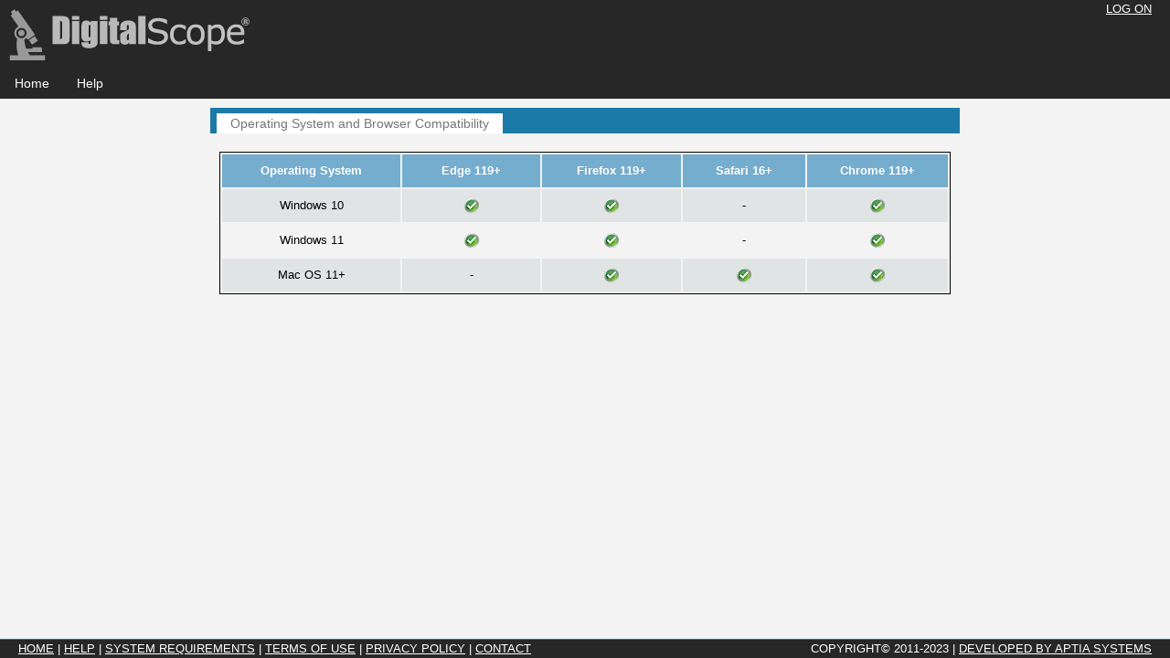

--- FILE ---
content_type: text/html; charset=utf-8
request_url: https://www.digitalscope.org/Help/Requirements.aspx
body_size: 42284
content:


<!DOCTYPE html PUBLIC "-//W3C//DTD XHTML 1.0 Transitional//EN" "http://www.w3.org/TR/xhtml1/DTD/xhtml1-transitional.dtd">
<html xmlns="http://www.w3.org/1999/xhtml">
	<head id="ctl00_ctl00_Head1"><title>
	System Requirements |  DigitalScope 5
</title>

		<script language="javascript" type='text/javascript' src='/Scripts/jquery-1.7.1.min.js'></script>
		<script language="javascript" type='text/javascript' src='/Scripts/jquery.qtip-1.0.0-rc3.min.js'></script>
		<script language="javascript" type='text/javascript' src='/Scripts/jquery-ui-1.9.0.custom.min.js'></script>
		<script language="javascript" type='text/javascript' src='/Scripts/jquery.layout-latest.min.js'></script>
		<script language="javascript" type='text/javascript' src='/Scripts/global.js'></script>

		
	
    <style type="text/css">
        .helpContent
        {
            color: White;
            width: 820px;
            padding: 10px 20px 0px 20px;
            margin: 0 auto 0 auto;
        }
        
        p
        {
            line-height: 1.3em;
            font-family: Tahoma;
            margin-top: 20px;
            padding: 0 10px 0 10px;
        }
        
        .ui-tabs-panel a:link, .ui-tabs-panel a:visited, .ui-tabs-panel a:hover
        {
            color: #296AFE;
            text-decoration: underline;
        }
        
        #background
        {
            height: 625px;
            width: 1024px;
            font-weight: normal;
            font-size: 1.2em;
            line-height: 1.1em;
            font-family: Tahoma;
            color: #fff;
        }
        
        #background .box
        {
            position: absolute; /*border: solid 1px #296AFE; */
            overflow: auto;
        }
        
        #background .box .opacity
        {
            position: absolute;
            height: 1500px; /*width: 1000px;*/
            background: #151C4B;
        }
        
        #background .top td
        {
            vertical-align: middle;
        }
        
        #background .bottom
        {
            top: 700px;
            text-align: right;
        }
        
        table
        {
            width: 800px;
            margin: 20px auto 20px auto;
        }
        
        table tr > td
        {
            /* padding-bottom: 2em; */
            padding: 8px;
            text-align: center;
        }
        
        .topRow
        {
            padding-bottom: 20px;
            text-align: center;
        }
        
        .firstColumn
        {
            width: 75px;
        }
        
        .grayRow
        {
            background-color: #e1e4e4;
        }
        
        .linkBar
        {
            text-align: right;
            width: 85%;
            color: #000;
            margin: 0 auto;
        }
        
        .linkBar a
        {
            color: #000 !important;
        }
        
        .supportTD
        {
            vertical-align: middle;
            text-align: center;
        }
        table {
          display: table;
          border-collapse: separate;
          border-spacing: 2px;
          border-color: gray;
        }
        table.table-container {
            border: solid 1px black;
        }
        td, th {
          display: table-cell;
          vertical-align: inherit;
          color: black;
        }
        td.table-checked {
          background-image: url(../Pictures/Symbol_Check.png);
          background-repeat: no-repeat;
          background-position: center;
          padding: 0px 21px;
          width: 22px;
          height: 22px;
          text-align: center;
        }
        td.table-text {
            color: black;
        }
        th.table-header.wide {
          width: 248px;
        }
        thead th.table-header, #sysreq-tab table tbody td.table-header {
          padding: 8px 0;
          background-color: #75ADCE;
          color: #FFFFFF;
          font-family: Verdana,Arial,Helvetica,sans-serif;
          font-weight: bold;
        }
    </style>



		<style type="text/css">
			.layout-child-container, #twoColumnRight, #twoColumnLeft, .ui-layout-center, .ui-layout-south, .ui-layout-north,
			#threeColumnLeft, #threeColumnRight
			{
				height: auto !important;
				padding: 0 !important;
			}

			#centerPane
			{
				min-height: 1px !important;
			}

			#threeColumn
			{
				height: 100% !important;
			}

			.multiPage, .pageView
			{
				height: 100% !important;
			}

			.ui-layout-north, .ui-layout-south
			{
				overflow: hidden !important;
				border: 0 !important;
				padding-bottom: 0px !important;
			}

			.ui-layout-south
			{
				background-color: #272727 !important;
			}

			.fullWindowClass
			{
				overflow: hidden;
			}
			
			.z
			{
				z-index:  150000 !important;
			}
		</style>

		<link rel="stylesheet" href="/App_Themes/Default/Colors.css" />

		<script type="text/javascript">
			var _gaq = _gaq || [];
			_gaq.push(['_setAccount', 'UA-34948608-1']);
			_gaq.push(['_trackPageview']);

			(function () {
				var ga = document.createElement('script'); ga.type = 'text/javascript'; ga.async = true;
				ga.src = ('https:' == document.location.protocol ? 'https://ssl' : 'http://www') + '.google-analytics.com/ga.js';
				var s = document.getElementsByTagName('script')[0]; s.parentNode.insertBefore(ga, s);
			})();
		</script>
	<link href="../App_Themes/Default/Colors.css" type="text/css" rel="stylesheet" /><link href="/Telerik.Web.UI.WebResource.axd?d=MXsZMzN_VMuUkDjciJWMdl5Eothyf5NwYRG8oBNCPlLIt3IPSGdo2FVKTsGn-6rbZTXoDg126uVualUtxCQSXIIGDmI-zLx4BspZT_lz5kFl1FX3lpRPd7x1GGPe3BN8QKQqUQ2&amp;t=638840874637275692&amp;compress=1&amp;_TSM_CombinedScripts_=%3b%3b%7c638782375870527501%3a417c4bef%3a8802c641%3bTelerik.Web.UI%2c+Version%3d2021.1.224.45%2c+Culture%3dneutral%2c+PublicKeyToken%3d121fae78165ba3d4%3aen-US%3a668347d1-93a2-4485-86a0-60eda4ba4fe2%3a45085116%3a92753c09%3a8cee9284%3aa3b7d93f%3aed2942d4%3ad7e35272%3a4f5793d0%3afe53831e%3bTelerik.Web.UI.Skins%2c+Version%3d2021.1.224.45%2c+Culture%3dneutral%2c+PublicKeyToken%3d121fae78165ba3d4%3aen-US%3a573f9d36-3267-486b-8c31-15cd157e7db4%3a929e740d%3abf721433%3a61563e20%3a261be263%3a6856648a%3af7a27b73" type="text/css" rel="stylesheet" /></head>

	<body>
		<form name="aspnetForm" method="post" action="./Requirements.aspx" id="aspnetForm">
<div>
<input type="hidden" name="ctl00_ctl00_RadScriptManager_TSM" id="ctl00_ctl00_RadScriptManager_TSM" value="" />
<input type="hidden" name="ctl00_ctl00_RadStyleSheetManager1_TSSM" id="ctl00_ctl00_RadStyleSheetManager1_TSSM" value="" />
<input type="hidden" name="__EVENTTARGET" id="__EVENTTARGET" value="" />
<input type="hidden" name="__EVENTARGUMENT" id="__EVENTARGUMENT" value="" />
<input type="hidden" name="__VIEWSTATE" id="__VIEWSTATE" value="/[base64]" />
</div>

<script type="text/javascript">
//<![CDATA[
var theForm = document.forms['aspnetForm'];
if (!theForm) {
    theForm = document.aspnetForm;
}
function __doPostBack(eventTarget, eventArgument) {
    if (!theForm.onsubmit || (theForm.onsubmit() != false)) {
        theForm.__EVENTTARGET.value = eventTarget;
        theForm.__EVENTARGUMENT.value = eventArgument;
        theForm.submit();
    }
}
//]]>
</script>


<script src="/WebResource.axd?d=pe7j9qO7u70vZAAdPr1IMBswRBYpcNpU2o046CiNHAkGFm2neMhF5w2MmqL06RnExaOdPajpvEkOj0Xb1BWRKEc6Dzg1&amp;t=638901356248157332" type="text/javascript"></script>


<script src="/Telerik.Web.UI.WebResource.axd?_TSM_HiddenField_=ctl00_ctl00_RadScriptManager_TSM&amp;compress=2&amp;_TSM_CombinedScripts_=%3b%3bSystem.Web.Extensions%2c+Version%3d4.0.0.0%2c+Culture%3dneutral%2c+PublicKeyToken%3d31bf3856ad364e35%3aen-US%3aa8328cc8-0a99-4e41-8fe3-b58afac64e45%3aea597d4b%3ab25378d2%3bTelerik.Web.UI%2c+Version%3d2021.1.224.45%2c+Culture%3dneutral%2c+PublicKeyToken%3d121fae78165ba3d4%3aen-US%3a668347d1-93a2-4485-86a0-60eda4ba4fe2%3a16e4e7cd%3af7645509%3aed16cbdc%3a88144a7a%3a24ee1bba%3ab2e06756%3a92fe8ea0%3afa31b949%3af46195d3%3ac128760b%3a19620875%3a874f8ea2%3a4877f69a%3a33715776%3a490a9d4e%3abd8f85e4%3ae330518b%3a1e771326%3a8e6f0d33%3a1f3a7489%3a6a6d718d%3a2003d0b8%3ac8618e41%3a1a73651d%3a333f8d94%3ac172ae1e%3a9cdfc6e7%3a6d43f6d9%3ae4f8f289" type="text/javascript"></script>
<div>

	<input type="hidden" name="__VIEWSTATEGENERATOR" id="__VIEWSTATEGENERATOR" value="925BDA9B" />
	<input type="hidden" name="__EVENTVALIDATION" id="__EVENTVALIDATION" value="/wEdAAZlSBUCfG5+/MtkVm2Op02l/3mQ2aLNr2iI2XYFa6QD7uKe3ZFrS7Wk87o76PUHnnuvX1YpBbqtcNXRt3u1KG9R095yVVM/HVQnvE9xtN7fQU/pJ36kwoexF90K3bWPCLuFr/cL4UtwhqCRMRq+eoQIp+3ZiA==" />
</div>
			
				<script type="text/javascript">
					var delay = (function(){
						var timer = 0;
						return function(callback, ms){
							clearTimeout (timer);
							timer = setTimeout(callback, ms);
						};
					})();

					$(window).resize(function () {
						//var fullWindow = $find("ctl00_ctl00_fullWindow");
						//resizeWindow(fullWindow);

						delay(function(){
						var fullWindow = $find("ctl00_ctl00_fullWindow");
        					resizeWindow(fullWindow);
						}, 500);
					});

					function resizeWindow(win) {
						var content = $("#content");
						var header = $("#header-wrap");
						var footer = $("#footer-wrap");

						//var height = $(window).height() - header.height() - footer.height();
						//var width = content.css('width').slice(0, -2) + "px";
						var height = $("#centerPane").height();
						var width = $("#centerPane").width();
						//var width = $(window).width();
						var position = content.offset();

						win.set_top(position.top);
						win.set_left(position.left);
						win.set_height(height);
						win.set_width(width);
					}

        				function fullWindow_BeforeShow(sender, args) {
        					resizeWindow(sender);

        					var lp = $find('ctl00_ctl00_fullWindowLoadingPanel');
            				lp.show(sender);

            				if (typeof SetSessionTracking == 'function') {
            					SetSessionTracking(false);
            				}
					}

					function fullWindow_OnClose(sender, args) {
		  				if (typeof SetSessionTracking == 'function') {
		  					SetSessionTracking(true);
		  				}
					}

					//all the timers declared below are used for the demo UI only - to update UI texts. 
					//The functionality related to the scenario itself is handled by RadNotification automatically out of the box
					var timeLeftCounter = null;
					var seconds = 1 * 60;
					var modalDiv = null;
					var showIntervalStorage;

					//start the main label counter when the page loads
					function pageLoad() {
		 				var xmlPanel = $find("ctl00_ctl00_SessionTimeoutNotification")._xmlPanel;
            				xmlPanel.set_enableClientScriptEvaluation(true);
                
            				//store the show interval in a private variable
            				var notification = $find("ctl00_ctl00_SessionTimeoutNotification");                
            				showIntervalStorage = notification.get_showInterval(); //store the original value

            				if (typeof SubPageLoad == 'function') {
            					SubPageLoad();
            				}

            				loadLayout();
					};

					function SetSessionTracking(value) {
		  				//alert(value);
		  				var notification = $find("ctl00_ctl00_SessionTimeoutNotification");                
		 				
						if(value == true) {
		 					notification.set_showInterval(showIntervalStorage);
		 				} else {
		 					notification.set_showInterval(0);
		 				}
					}

					//stop timers for UI 
					function stopTimer(timer) {
		 				clearInterval(this[timer]);
		 				this[timer] = null;
					};

					//reset timers for UI
					function resetTimer(timer, func, interval) {
		 				this.stopTimer(timer);
		 				this[timer] = setInterval(Function.createDelegate(this, func), interval);
					};

					function OnClientShowing(sender, args) {
		 				//deal with UI labels
		 				resetTimer("timeLeftCounter", UpdateTimeLabel, 1000);

		 				//turn on the modal background
		 				if (!modalDiv) {
		 					modalDiv = document.createElement("div");
		 					modalDiv.style.width = "100%";
		 					modalDiv.style.height = "100%";
		 					modalDiv.style.backgroundColor = "#aaaaaa";
		 					modalDiv.style.position = "absolute";
		 					modalDiv.style.left = "0px";
		 					modalDiv.style.top = "0px";
		 					modalDiv.style.filter = "progid:DXImageTransform.Microsoft.Alpha(style=0,opacity=50)";
		 					modalDiv.style.opacity = ".5";
		 					modalDiv.style.MozOpacity = ".5";
		 					modalDiv.setAttribute("unselectable", "on");
		 					modalDiv.style.zIndex = (sender.get_zIndex() - 1).toString();
		 					document.body.appendChild(modalDiv);
		 				}
		 				modalDiv.style.display = "";
					}

					//update the text in the label in RadNotification
					//this could also be done automatically by using UpdateInterval. However, this will cause callbacks [which is the second best solution than javascript] on every second that is being count
					function UpdateTimeLabel(toReset) {
		 				var sessionExpired = (seconds == 0);
		 				
		 				if (sessionExpired) {
		 					stopTimer("timeLeftCounter");
		 					//redirect to session expired page - simply take the url which RadNotification sent from the server to the client as value
		 					EndSession();
		 				}
		 				else {
		 					var timeLbl = $get("timeLbl");
		 					timeLbl.innerHTML = seconds--;
		 				}
					}

					function EndSession() {
					 	var modal = GetRadWindow();

		 				if(modal) {
					 		modal.BrowserWindow.EndSession();
		 					modal.close();
						}

		 				window.location.href = $find("ctl00_ctl00_SessionTimeoutNotification").get_value() + "?isAutoLogoff=true";
					}	

					function GetRadWindow() {
		  				var oWindow = null;
		  				
		  				if (window.radWindow) {
		  					oWindow = window.radWindow;
		  				}
		  				else if(window.frameElement) {
		  					if (window.frameElement.radWindow) {
		  						oWindow = window.frameElement.radWindow;
		  					}
		  				}
		  				
		  				return oWindow;
					}

					function ContinueSession() {
		  				//alert('Continue Session...');
		  				var notification = $find("ctl00_ctl00_SessionTimeoutNotification");
		 				//we need to contact the server to restart the Session - the fastest way is via callback
		 				//calling update() automatically performs the callback, no need for any additional code or control
		 				//notification.update();
						
						//var handlerBaseUrl = 'https://www.digitalscope.org/';
						var keepAliveUri = '/KeepAliveHandler.axd';

						$.ajax({
							type: "POST",
							//url: handlerBaseUrl + "/KeepAliveHandler.axd",
							url: keepAliveUri,
		 					success: function() {
		 						notification.hide();

		 						//resets the showInterval for the scenario where the Notification is not disposed (e.g. an AJAX request is made)
		 						//You need to inject a call to the ContinueSession() function from the code behind in such a request
		 						//var showIntervalStorage = notification.get_showInterval(); //store the original value
		 						notification.set_showInterval(0); //change the timer to avoid untimely showing, 0 disables automatic showing
		 						notification.set_showInterval(showIntervalStorage); //sets back the original interval which will start counting from its full value again
                
		 						//turn off the modal background
		 						if (modalDiv) {
		 							modalDiv.style.display = "none";
		 						}

		 						stopTimer("timeLeftCounter");
		 						//seconds = 60;
		 						seconds = 1 * 60;
            					},
            					error: function(xmlHttpRequest, textStatus, errorThrown) {
            						alert(xmlHttpRequest.statusText);
            						alert(xmlHttpRequest.responseText);
            						alert(textStatus);
            						alert(errorThrown);
            					}
            				});
					}

					function btnEndSession_OnClientClicked()
					{
						window.location.href = $find("ctl00_ctl00_SessionTimeoutNotification").get_value() + "?isAutoLogoff=False";
					}

					function RestartSession()
					{
						var notification = $find("ctl00_ctl00_SessionTimeoutNotification");

						notification.set_showInterval(0); //change the timer to avoid untimely showing, 0 disables automatic showing
						notification.set_showInterval(showIntervalStorage); //sets back the original interval which will start counting from its full value again

						stopTimer("timeLeftCounter");
						seconds = 1 * 60;
					}

					function StartRequestFunction() {
						showLoadingPanel();
					}

					function EndRequestFunction() {
						hideLoadingPanel();
						ContinueSession();
					}

					function showLoadingPanel() {
						var loadingPanel = $find("ctl00_ctl00_LoadingPanel");
						loadingPanel.show("ctl00_ctl00_baseContent");
					}

					function hideLoadingPanel() {
						var loadingPanel = $find("ctl00_ctl00_LoadingPanel");
						loadingPanel.hide("ctl00_ctl00_baseContent");
					}
				</script>
			

			<script type="text/javascript">
//<![CDATA[
Sys.WebForms.PageRequestManager._initialize('ctl00$ctl00$RadScriptManager', 'aspnetForm', [], [], [], 90, 'ctl00$ctl00');
//]]>
</script>


			

			<div id="fullWindowLoadingPaneldiv" style="margin: auto;">
				<div id="ctl00_ctl00_fullWindowLoadingPanel" class="RadAjax RadAjax_Metro ajaxLoadingPanel" style="display:none;position: relative; margin: auto;">
	<div class="raDiv">
		
					&nbsp;
				
	</div><div class="raColor raTransp">

	</div>
</div>
			</div>
			
			<div id="ctl00_ctl00_RadWindowManager" style="z-index:2;display:none;">
	<!-- 2021.1.224.45 --><div id="ctl00_ctl00_fullWindowWithFullScreen" class="fullWindowClass" style="display:none;">
		<div id="ctl00_ctl00_fullWindowWithFullScreen_C" style="display:none;">

		</div><input id="ctl00_ctl00_fullWindowWithFullScreen_ClientState" name="ctl00_ctl00_fullWindowWithFullScreen_ClientState" type="hidden" />
	</div><div id="ctl00_ctl00_fullWindow" class="fullWindowClass" style="display:none;">
		<div id="ctl00_ctl00_fullWindow_C" style="display:none;">

		</div><input id="ctl00_ctl00_fullWindow_ClientState" name="ctl00_ctl00_fullWindow_ClientState" type="hidden" />
	</div><div id="ctl00_ctl00_smallWindow" style="background-color:White;display:none;">
		<div id="ctl00_ctl00_smallWindow_C" style="display:none;">

		</div><input id="ctl00_ctl00_smallWindow_ClientState" name="ctl00_ctl00_smallWindow_ClientState" type="hidden" />
	</div><div id="ctl00_ctl00_lmsWindow" style="display:none;">
		<div id="ctl00_ctl00_lmsWindow_C" style="display:none;">

		</div><input id="ctl00_ctl00_lmsWindow_ClientState" name="ctl00_ctl00_lmsWindow_ClientState" type="hidden" />
	</div><div id="ctl00_ctl00_RadWindowManager_alerttemplate" style="display:none;">
		<div class="rwDialogPopup radalert">			
			<div class="rwDialogText">
			{1}				
			</div>
			
			<div>
				<a  onclick="$find('{0}').close(true);"
				class="rwPopupButton" href="javascript:void(0);">
					<span class="rwOuterSpan">
						<span class="rwInnerSpan">##LOC[OK]##</span>
					</span>
				</a>				
			</div>
		</div>
		</div><div id="ctl00_ctl00_RadWindowManager_prompttemplate" style="display:none;">
		 <div class="rwDialogPopup radprompt">			
			    <div class="rwDialogText">
			    {1}				
			    </div>		
			    <div>
				    <script type="text/javascript">
				    function RadWindowprompt_detectenter(id, ev, input)
				    {							
					    if (!ev) ev = window.event;                
					    if (ev.keyCode == 13)
					    {															        
					        var but = input.parentNode.parentNode.getElementsByTagName("A")[0];					        
					        if (but)
						    {							
							    if (but.click) but.click();
							    else if (but.onclick)
							    {
							        but.focus(); var click = but.onclick; but.onclick = null; if (click) click.call(but);							 
							    }
						    }
					       return false;
					    } 
					    else return true;
				    }	 
				    </script>
				    <input title="Enter Value" onkeydown="return RadWindowprompt_detectenter('{0}', event, this);" type="text"  class="rwDialogInput" value="{2}" />
			    </div>
			    <div>
				    <a onclick="$find('{0}').close(this.parentNode.parentNode.getElementsByTagName('input')[0].value);"				
					    class="rwPopupButton" href="javascript:void(0);" ><span class="rwOuterSpan"><span class="rwInnerSpan">##LOC[OK]##</span></span></a>
				    <a onclick="$find('{0}').close(null);" class="rwPopupButton"  href="javascript:void(0);"><span class="rwOuterSpan"><span class="rwInnerSpan">##LOC[Cancel]##</span></span></a>
			    </div>
		    </div>				       
		</div><div id="ctl00_ctl00_RadWindowManager_confirmtemplate" style="display:none;">
		<div class="rwDialogPopup radconfirm">			
			<div class="rwDialogText">
			{1}				
			</div>						
			<div>
				<a onclick="$find('{0}').close(true);"  class="rwPopupButton" href="javascript:void(0);" ><span class="rwOuterSpan"><span class="rwInnerSpan">##LOC[OK]##</span></span></a>
				<a onclick="$find('{0}').close(false);" class="rwPopupButton"  href="javascript:void(0);"><span class="rwOuterSpan"><span class="rwInnerSpan">##LOC[Cancel]##</span></span></a>
			</div>
		</div>		
		</div><input id="ctl00_ctl00_RadWindowManager_ClientState" name="ctl00_ctl00_RadWindowManager_ClientState" type="hidden" />
</div>
							
			
	<div class="ui-layout-center" id="centerPane">
		<div id="ie6-container-wrap">
			<div id="container">
				<div id="content">
					
    <div class="helpContent">
        <div id="ctl00_ctl00_cphMain_cphMain_tabs" class="RadTabStrip RadTabStrip_Metro RadTabStripTop_Metro RadTabStripTop" style="width:100%;">
	<div class="rtsLevel rtsLevel1">
		<ul class="rtsUL"><li class="rtsLI rtsFirst rtsLast"><a class="rtsLink rtsSelected" href="#"><span class="rtsOut"><span class="rtsIn"><span class="rtsTxt">Operating System and Browser Compatibility</span></span></span></a></li></ul>
	</div><input id="ctl00_ctl00_cphMain_cphMain_tabs_ClientState" name="ctl00_ctl00_cphMain_cphMain_tabs_ClientState" type="hidden" />
</div>
        <div id="ctl00_ctl00_cphMain_cphMain_multiPage" class="RadMultiPage RadMultiPage_Metro">
	<div id="ctl00_ctl00_cphMain_cphMain_OperatingSysAndBrowser" class="rmpView" style="overflow:auto;width:100%;height:100%;">
		
<table cellpadding="0" cellspacing="0" class="table-container">
							<thead>
								<tr>
									<th class="table-header wide">Operating 
									System</th>
									<th class="table-header normal" style="width: 153px">
									Edge 119+</th>
									<th class="table-header normal" style="width: 153px">
									Firefox 119+</th>
									<th class="table-header normal" style="width: 153px">
									Safari 16+</th>
									<th class="table-header normal" style="width: 153px">
									Chrome 119+</th>
								</tr>
							</thead>
                            <tbody>
							<tr class="grayRow">
								<td class="table-text">Windows 10</td>
								<td class="table-checked" style="width: 153px">
								</td>
								<td class="table-checked" style="width: 153px">
								</td>
								<td style="width: 153px">-</td>
                                <td class="table-checked" style="width: 153px">
								</td>
							</tr>
							<tr>
								<td class="table-text">Windows 11</td>
                                <td class="table-checked" style="width: 153px">
								</td>
								<td class="table-checked" style="width: 153px">
								</td>
								<td style="width: 153px">-</td>
                                <td class="table-checked" style="width: 153px">
								</td>
							</tr>
							<tr class="grayRow">
								<td class="table-text">Mac OS 11+ 
								</td>
								<td style="width: 153px">-</td>
								<td class="table-checked" style="width: 67px">
								&nbsp;</td>
								<td class="table-checked" style="width: 67px">
								&nbsp;</td>
								<td class="table-checked" style="width: 67px">
								&nbsp;</td>
							</tr>
							</tbody></table>
            
	</div><input id="ctl00_ctl00_cphMain_cphMain_multiPage_ClientState" name="ctl00_ctl00_cphMain_cphMain_multiPage_ClientState" type="hidden" />
</div>
        <p>
            &nbsp;</p>
    </div>

				</div>
			</div>
		</div>
	</div>

	<div class="ui-layout-north">
		<div id="header-wrap">
			<div id="header-container">
				<div id="header">
					
							<div style="clear: both;">
								<div class="left">
									<img id="ctl00_ctl00_cphMain_loginView_Image1" Visable="True" src="../App_Themes/Default/DS_logo_lightgrey.png" alt="DigitalScope" style="border-width:0px;" />
									
								</div>
								<div style="margin: 0 20px 0 0; text-align: right;">
									<a id="ctl00_ctl00_cphMain_loginView_hypLogon" href="../Default.aspx">Log On</a>
								</div>
							</div>
							<div style="clear: both;">
								<div tabindex="0" id="ctl00_ctl00_cphMain_loginView_RadMenu1" class="RadMenu RadMenu_Metro rmSized" style="width:100%;">
	<ul class="rmRootGroup rmHorizontal">
		<li class="rmItem rmFirst"><a class="rmLink rmRootLink" href="../Default.aspx"><span class="rmText">Home</span></a></li><li class="rmItem rmLast"><a class="rmLink rmRootLink" target="help" href="Default.aspx"><span class="rmText">Help</span></a><div class="rmSlide">
			<ul class="rmVertical rmGroup rmLevel1">
				<li class="rmItem rmFirst"><a class="rmLink" href="About.aspx"><span class="rmText">About</span></a></li><li class="rmItem "><a class="rmLink" href="Requirements.aspx"><span class="rmText">System Requirements</span></a></li><li class="rmItem rmLast"><a class="rmLink" href="SelfTest.aspx"><span class="rmText">Self Test</span></a></li>
			</ul>
		</div></li>
	</ul><input id="ctl00_ctl00_cphMain_loginView_RadMenu1_ClientState" name="ctl00_ctl00_cphMain_loginView_RadMenu1_ClientState" type="hidden" />
</div>
							</div>
						
				</div>
			</div>
		</div>
	</div>
	
	<div class="ui-layout-south">
		<div id="footer-wrap">
			<div id="footer-container">
				<div id="footer">
					<div style="width: 600px; float: left;">
						<a id="ctl00_ctl00_cphMain_hypHome" href="../Default.aspx">Home</a> |
						<a id="ctl00_ctl00_cphMain_hypHelp" href="Default.aspx" target="help">Help</a> |
						<a id="ctl00_ctl00_cphMain_hypSupport" href="Requirements.aspx">System Requirements</a> |
						<a id="ctl00_ctl00_cphMain_hypTerms" href="TermsOfUse.aspx">Terms of Use</a> |
						<a id="ctl00_ctl00_cphMain_hypPrivacy" href="Privacy.aspx">Privacy Policy</a> |
						<a id="ctl00_ctl00_cphMain_hypContact" href="Contact.aspx">Contact</a>
					</div>
					<div style="float: right;">
						Copyright&copy; 2011-2023 |
						<a id="ctl00_ctl00_cphMain_hypLowerRightFooterURL" href="http://www.aptia.com/" target="_blank">Developed by Aptia Systems</a>
					</div>
				</div>
			</div>
		</div>
	</div>

	
	
				
			<div id="ctl00_ctl00_baseContent">
	
				<div id="ctl00_ctl00_LoadingPanel" class="RadAjax RadAjax_Metro ajaxLoadingPanel" style="display:none;height:100%;width:100%;">
		<div class="raDiv">

		</div><div class="raColor raTransp">

		</div>
	</div>

				

				<div id="ctl00_ctl00_SessionTimeoutNotification" class="z" style="display:none;">
		<div id="ctl00_ctl00_SessionTimeoutNotification_popup" class="RadNotification RadNotification_Metro z" style="display:none;position:absolute;">
			<div class="rnTitleBar" id="ctl00_ctl00_SessionTimeoutNotification_titlebar">
				<span class="rnTitleBarTitle">You are about to be logged off</span>
			</div><div id="ctl00_ctl00_SessionTimeoutNotification_XmlPanel" class="RadXmlHttpPanel">
				<div id="ctl00_ctl00_SessionTimeoutNotification_C" class="rnContentWrapper">
					
						<div class="notificationContent">
							<p>To protect your account, you will be logged off in <span id="timeLbl" style="font-weight: bold"></span> seconds due to inactivity.</p>
							<p>Any information entered and not previously saved will be lost.</p>
							<p>To continue using DigitalScope, click "Stay Logged On" below.</p>
							<div style="text-align: right; margin-right: 40px;">
								<span id="ctl00_ctl00_SessionTimeoutNotification_C_btnEndSession" class="RadButton RadButton_Metro rbSkinnedButton buttonStyleEmphasis" style="margin-top: 10px;"><input class="rbDecorated" type="submit" name="ctl00$ctl00$SessionTimeoutNotification$C$btnEndSession_input" id="ctl00_ctl00_SessionTimeoutNotification_C_btnEndSession_input" value="Log Off" /><input id="ctl00_ctl00_SessionTimeoutNotification_C_btnEndSession_ClientState" name="ctl00_ctl00_SessionTimeoutNotification_C_btnEndSession_ClientState" type="hidden" /></span>
								<span id="ctl00_ctl00_SessionTimeoutNotification_C_btnContinueSession" class="RadButton RadButton_Metro rbSkinnedButton" style="margin-top: 10px; margin-left: 10px;"><input class="rbDecorated" type="submit" name="ctl00$ctl00$SessionTimeoutNotification$C$btnContinueSession_input" id="ctl00_ctl00_SessionTimeoutNotification_C_btnContinueSession_input" value="Stay Logged On" /><input id="ctl00_ctl00_SessionTimeoutNotification_C_btnContinueSession_ClientState" name="ctl00_ctl00_SessionTimeoutNotification_C_btnContinueSession_ClientState" type="hidden" /></span>
							</div>
						</div>
					
				</div><input type="hidden" name="ctl00$ctl00$SessionTimeoutNotification$hiddenState" id="ctl00_ctl00_SessionTimeoutNotification_hiddenState" /><input id="ctl00_ctl00_SessionTimeoutNotification_XmlPanel_ClientState" name="ctl00_ctl00_SessionTimeoutNotification_XmlPanel_ClientState" type="hidden" />
			</div><div tabindex="0" id="ctl00_ctl00_SessionTimeoutNotification_TitleMenu">
				<div class="RadMenu RadMenu_Metro RadMenu_Context RadMenu_Metro_Context">

				</div><input class="rmActive rmVertical rmGroup rmLevel1" id="ctl00_ctl00_SessionTimeoutNotification_TitleMenu_ClientState" name="ctl00_ctl00_SessionTimeoutNotification_TitleMenu_ClientState" type="hidden" />
			</div>
		</div><input id="ctl00_ctl00_SessionTimeoutNotification_ClientState" name="ctl00_ctl00_SessionTimeoutNotification_ClientState" type="hidden" />
	</div>
			
</div>
		

<script type="text/javascript">
//<![CDATA[
window.__TsmHiddenField = $get('ctl00_ctl00_RadScriptManager_TSM');;(function() {
                        function loadHandler() {
                            var hf = $get('ctl00_ctl00_RadStyleSheetManager1_TSSM');
                            if (!hf._RSSM_init) { hf._RSSM_init = true; hf.value = ''; }
                            hf.value += ';|638782375870527501:417c4bef:8802c641;Telerik.Web.UI, Version=2021.1.224.45, Culture=neutral, PublicKeyToken=121fae78165ba3d4:en-US:668347d1-93a2-4485-86a0-60eda4ba4fe2:45085116:92753c09:8cee9284:a3b7d93f:ed2942d4:d7e35272:4f5793d0:fe53831e;Telerik.Web.UI.Skins, Version=2021.1.224.45, Culture=neutral, PublicKeyToken=121fae78165ba3d4:en-US:573f9d36-3267-486b-8c31-15cd157e7db4:929e740d:bf721433:61563e20:261be263:6856648a:f7a27b73';
                            Sys.Application.remove_load(loadHandler);
                        };
                        Sys.Application.add_load(loadHandler);
                    })();Sys.Application.add_init(function() {
    $create(Telerik.Web.UI.RadAjaxLoadingPanel, {"initialDelayTime":0,"isSticky":false,"minDisplayTime":0,"skin":"Metro","uniqueID":"ctl00$ctl00$fullWindowLoadingPanel","zIndex":90000}, {"showing":resizeLoadingPanel}, null, $get("ctl00_ctl00_fullWindowLoadingPanel"));
});
Sys.Application.add_init(function() {
    $create(Telerik.Web.UI.RadWindow, {"_dockMode":false,"behaviors":20,"clientStateFieldID":"ctl00_ctl00_fullWindowWithFullScreen_ClientState","formID":"aspnetForm","iconUrl":"","minimizeIconUrl":"","name":"fullWindowWithFullScreen","reloadOnShow":true,"showContentDuringLoad":false,"skin":"Metro","visibleStatusbar":false}, {"beforeShow":fullWindow_BeforeShow,"close":fullWindow_OnClose}, null, $get("ctl00_ctl00_fullWindowWithFullScreen"));
});
Sys.Application.add_init(function() {
    $create(Telerik.Web.UI.RadWindow, {"_dockMode":false,"behaviors":4,"clientStateFieldID":"ctl00_ctl00_fullWindow_ClientState","formID":"aspnetForm","iconUrl":"","minimizeIconUrl":"","name":"fullWindow","reloadOnShow":true,"showContentDuringLoad":false,"skin":"Metro","visibleStatusbar":false}, {"beforeShow":fullWindow_BeforeShow,"close":fullWindow_OnClose}, null, $get("ctl00_ctl00_fullWindow"));
});
Sys.Application.add_init(function() {
    $create(Telerik.Web.UI.RadWindow, {"_dockMode":false,"behaviors":4,"clientStateFieldID":"ctl00_ctl00_smallWindow_ClientState","formID":"aspnetForm","height":"390px","iconUrl":"","minimizeIconUrl":"","modal":true,"name":"smallWindow","reloadOnShow":true,"showContentDuringLoad":false,"skin":"Metro","visibleStatusbar":false,"width":"600px"}, null, null, $get("ctl00_ctl00_smallWindow"));
});
Sys.Application.add_init(function() {
    $create(Telerik.Web.UI.RadWindow, {"_dockMode":false,"behaviors":5,"clientStateFieldID":"ctl00_ctl00_lmsWindow_ClientState","formID":"aspnetForm","iconUrl":"","minimizeIconUrl":"","name":"lmsWindow","reloadOnShow":true,"showContentDuringLoad":false,"skin":"Metro"}, {"beforeShow":fullWindow_BeforeShow}, null, $get("ctl00_ctl00_lmsWindow"));
});
Sys.Application.add_init(function() {
    $create(Telerik.Web.UI.RadWindowManager, {"clientStateFieldID":"ctl00_ctl00_RadWindowManager_ClientState","enableShadow":true,"formID":"aspnetForm","iconUrl":"","minimizeIconUrl":"","name":"RadWindowManager","skin":"Metro","windowControls":"['ctl00_ctl00_fullWindowWithFullScreen','ctl00_ctl00_fullWindow','ctl00_ctl00_smallWindow','ctl00_ctl00_lmsWindow']"}, null, {"child":"ctl00_ctl00_fullWindowWithFullScreen"}, $get("ctl00_ctl00_RadWindowManager"));
});
Sys.Application.add_init(function() {
    $create(Telerik.Web.UI.RadTabStrip, {"_selectedIndex":0,"_skin":"Metro","clientStateFieldID":"ctl00_ctl00_cphMain_cphMain_tabs_ClientState","multiPageID":"ctl00_ctl00_cphMain_cphMain_multiPage","selectedIndexes":["0"],"tabData":[{"_implPageViewID":"ctl00_ctl00_cphMain_cphMain_OperatingSysAndBrowser"}]}, null, null, $get("ctl00_ctl00_cphMain_cphMain_tabs"));
});
Sys.Application.add_init(function() {
    $create(Telerik.Web.UI.RadMultiPage, {"clientStateFieldID":"ctl00_ctl00_cphMain_cphMain_multiPage_ClientState","pageViewData":[{"id":"ctl00_ctl00_cphMain_cphMain_OperatingSysAndBrowser"}],"selectedIndex":0}, null, null, $get("ctl00_ctl00_cphMain_cphMain_multiPage"));
});
Sys.Application.add_init(function() {
    $create(Telerik.Web.UI.RadMenu, {"_childListElementCssClass":null,"_skin":"Metro","clientStateFieldID":"ctl00_ctl00_cphMain_loginView_RadMenu1_ClientState","collapseAnimation":"{\"duration\":450}","expandAnimation":"{\"duration\":450}","itemData":[{"navigateUrl":"~/Default.aspx"},{"items":[{"navigateUrl":"~/Help/About.aspx"},{"navigateUrl":"~/Help/Requirements.aspx"},{"navigateUrl":"~/Help/SelfTest.aspx"}],"navigateUrl":"~/Help/Default.aspx","target":"help"}]}, null, null, $get("ctl00_ctl00_cphMain_loginView_RadMenu1"));
});
Sys.Application.add_init(function() {
    $create(Telerik.Web.UI.RadAjaxLoadingPanel, {"initialDelayTime":0,"isSticky":true,"minDisplayTime":0,"skin":"Metro","uniqueID":"ctl00$ctl00$LoadingPanel","zIndex":90000}, null, null, $get("ctl00_ctl00_LoadingPanel"));
});
Sys.Application.add_init(function() {
    $create(Telerik.Web.UI.RadButton, {"_accessKey":"","_causesValidation":false,"_hasIcon":false,"_hasImage":false,"_isClientSubmit":false,"_isImageButton":false,"_postBackReference":"","_renderMode":1,"autoPostBack":false,"clientStateFieldID":"ctl00_ctl00_SessionTimeoutNotification_C_btnEndSession_ClientState","confirmSettings":{},"cssClass":"buttonStyleEmphasis","iconData":{},"imageData":{},"text":"Log Off","toggleStatesData":[],"uniqueGroupName":"","uniqueID":"ctl00$ctl00$SessionTimeoutNotification$C$btnEndSession"}, {"clicked":btnEndSession_OnClientClicked}, null, $get("ctl00_ctl00_SessionTimeoutNotification_C_btnEndSession"));
});
Sys.Application.add_init(function() {
    $create(Telerik.Web.UI.RadButton, {"_accessKey":"","_causesValidation":false,"_hasIcon":false,"_hasImage":false,"_isClientSubmit":false,"_isImageButton":false,"_postBackReference":"","_renderMode":1,"autoPostBack":false,"clientStateFieldID":"ctl00_ctl00_SessionTimeoutNotification_C_btnContinueSession_ClientState","confirmSettings":{},"iconData":{},"imageData":{},"text":"Stay Logged On","toggleStatesData":[],"uniqueGroupName":"","uniqueID":"ctl00$ctl00$SessionTimeoutNotification$C$btnContinueSession"}, {"clicked":ContinueSession}, null, $get("ctl00_ctl00_SessionTimeoutNotification_C_btnContinueSession"));
});

var callBackFrameUrl='/WebResource.axd?d=5l2A6-UPTA62isQ3e8SS6qGLCf6SYBOGMX4saxZZ8oTEQsJWRGSrKw4zvxHNDTIps6Sxib_KYtmqRib0O6uzCdIjLKY1&t=638901356248157332';
WebForm_InitCallback();Sys.Application.add_init(function() {
    $create(Telerik.Web.UI.RadXmlHttpPanel, {"_isCallbackPanel":true,"_uniqueId":"ctl00$ctl00$SessionTimeoutNotification$XmlPanel","clientStateFieldID":"ctl00_ctl00_SessionTimeoutNotification_XmlPanel_ClientState","enableClientScriptEvaluation":true,"loadingPanelID":""}, null, null, $get("ctl00_ctl00_SessionTimeoutNotification_XmlPanel"));
});
Sys.Application.add_init(function() {
    $create(Telerik.Web.UI.RadContextMenu, {"_childListElementCssClass":"rmActive rmVertical rmGroup rmLevel1","_skin":"Metro","clientStateFieldID":"ctl00_ctl00_SessionTimeoutNotification_TitleMenu_ClientState","collapseAnimation":"{\"duration\":450}","expandAnimation":"{\"duration\":450}","itemData":[],"targets":[]}, null, null, $get("ctl00_ctl00_SessionTimeoutNotification_TitleMenu"));
});
Sys.Application.add_init(function() {
    $create(Telerik.Web.UI.RadNotification, {"_audioMimeType":"audio/wav","_audioUrl":"none","autoCloseDelay":120000,"clientStateFieldID":"ctl00_ctl00_SessionTimeoutNotification_ClientState","formID":"aspnetForm","height":"200px","position":22,"showCloseButton":false,"title":"You are about to be logged off","width":"500px"}, {"showing":OnClientShowing}, null, $get("ctl00_ctl00_SessionTimeoutNotification"));
});
//]]>
</script>
</form>

		<script type="text/javascript">
			function HandleLoadingPanels() {
				var prm = Sys.WebForms.PageRequestManager.getInstance();
				prm.add_initializeRequest(StartRequestFunction);
				prm.add_endRequest(EndRequestFunction);
			}

			function RemoveHandleLoadingPanels() {
				var prm = Sys.WebForms.PageRequestManager.getInstance();
				prm.remove_initializeRequest(StartRequestFunction);
				prm.remove_endRequest(EndRequestFunction);
				EndRequestFunction();
			}

			HandleLoadingPanels();

			loadLayout();
		</script>
	</body>
</html>

--- FILE ---
content_type: text/css
request_url: https://www.digitalscope.org/App_Themes/Default/Colors.css
body_size: 3454
content:
.ui-layout-south {
    background-color: #272727;
    color: #fff !important;
}

#header-container {
    background-color: #272727;
}

#footer-container {
	background-color: #272727;
	border-top: 1px solid #1C7AA7;
}

h2 {
	color: #1c7aa7;
}

h3 {
	color: #1c7aa7;
}

.color {
    color: #1c7aa7 !important;
}

a:link, a:visited {
    color: #fff;
}

.helpLink a:link,
.helpLink a:visited
{
	color: #1c7aa7 !important;
}

.formHeader {
    background-color: #0F425A !important;
    color: #fff !important;
}

.form div.row img[title]:after
{
    background-color:#ff3300;
}

.loginTable td a,
.loginTable td a:visited{
  color: #1c7aa7 !important;
}

.contentBox 
{
    border: 2px solid #1c7aa7;
}

.contentBox a {
    color: #1c7aa7;
}

.buttonStyle {
    background-color: #1C7AA7 !important;
    color: #FFFFFF !important;
}

.buttonStyleEmphasis {
    background-color: #1cffa7 !important;
}

.buttonStyle:hover {
    background-color: #671b25 !important;
}

.RadButton.rbLinkButton.Icon:hover, .RadButton.rbVerticalButton.Icon:hover, .RadButton .rbDecorated.Icon:hover, .RadButton.rbImageButton.Icon:hover {
    background-color: #671b25 !important;
}

.RadMenu_Metro .rmRootLink:hover .rmText {
    color:#1c7aa7;
}

.RadMenu_Metro .rmRootGroup, .RadMenu_Metro ul.rmRootScrollGroup {
  background-color: #227ba5 !important;
}

.RadMenu_Metro .rmRootGroup, .RadMenu_Metro ul.rmRootScrollGroup {
	background-color: #272727 !important;
}

.RadMenu_Metro .rmRootLink {
  border: 0px solid #227ba5 !important; 
}

.RadMenu_Metro .rmGroup .rmFocused, .RadMenu_Metro .rmGroup .rmFocused:hover, .RadMenu_Metro .rmGroup .rmSelected, .RadMenu_Metro .rmGroup .rmSelected:hover, .RadMenu_Metro .rmGroup .rmExpanded, .RadMenu_Metro .rmGroup .rmExpanded:hover {
  background-color: #227ba5 !important;
}

.RadComboBox_Metro .rcbFocused .rcbArrowCell, .RadComboBox_Metro .rcbFocused .rcbReadOnly .rcbInputCell, .RadComboBox_Metro .rcbFocused .rcbReadOnly .rcbArrowCellHidden {
    background-color: #1c7aa7 !important;
}

.RadListBox_Metro .rlbGroup .rlbSelected {
  background-color: #1c7aa7 !important;
}

.RadTabStripTop_Metro .rtsLevel1 {
  background-color: #1c7aa7 !important;
}

.RadTabStrip_Metro .rtsLevel1 .rtsUL {
  background-color: #1c7aa7 !important;
}

.RadTabStrip_Metro .rtsLevel1 .rtsLink {
  border-color: #1c7aa7 !important;
}

.RadGrid_Metro .rgMasterTable .rgSelectedCell, .RadGrid_Metro .rgSelectedRow {
  background: none repeat scroll 0 0 #1c7aa7 !important;
}

.RadGrid .rgDetailTable .rgCaption, .RadGrid .rgDetailTable .rgNoRecords {
    background: none repeat scroll 0 0 #1c7aa7 !important;
}

.RadGrid_Metro table.rgMasterTable tr.rgRow:hover, .RadGrid_Metro table.rgMasterTable tr.rgAltRow:hover
{
    background-color:#1c7aa7;
}

.RadWindow_Metro .rwTopLeft, .RadWindow_Metro .rwTopRight, .RadWindow_Metro .rwTitlebar, .RadWindow_Metro .rwTopResize {
    background: none repeat scroll 0 0 #1c7aa7 !important;
}

.RadButton_Metro.rbSkinnedButton, .RadButton_Metro.rbVerticalButton, .RadButton_Metro .rbDecorated, .RadButton_Metro.rbImageButton {
    background-color: #1c7aa7 !important;
    color: #fff !important;
}

.RadButton_Metro.rbSkinnedButton:hover, .RadButton_Metro.rbVerticalButton:hover, .RadButton_Metro .rbDecorated:hover, .RadButton_Metro.rbImageButton:hover {
    background-color: #671b25 !important;
}

#accordion-west h3 a
{
    color: #1c7aa7!important;
}


#xaccordion-west h3.ui-state-active
{
    color: #1c7aa7;
    background-color: White;
}

--- FILE ---
content_type: text/css
request_url: https://www.digitalscope.org/Telerik.Web.UI.WebResource.axd?d=MXsZMzN_VMuUkDjciJWMdl5Eothyf5NwYRG8oBNCPlLIt3IPSGdo2FVKTsGn-6rbZTXoDg126uVualUtxCQSXIIGDmI-zLx4BspZT_lz5kFl1FX3lpRPd7x1GGPe3BN8QKQqUQ2&t=638840874637275692&compress=1&_TSM_CombinedScripts_=%3b%3b%7c638782375870527501%3a417c4bef%3a8802c641%3bTelerik.Web.UI%2c+Version%3d2021.1.224.45%2c+Culture%3dneutral%2c+PublicKeyToken%3d121fae78165ba3d4%3aen-US%3a668347d1-93a2-4485-86a0-60eda4ba4fe2%3a45085116%3a92753c09%3a8cee9284%3aa3b7d93f%3aed2942d4%3ad7e35272%3a4f5793d0%3afe53831e%3bTelerik.Web.UI.Skins%2c+Version%3d2021.1.224.45%2c+Culture%3dneutral%2c+PublicKeyToken%3d121fae78165ba3d4%3aen-US%3a573f9d36-3267-486b-8c31-15cd157e7db4%3a929e740d%3abf721433%3a61563e20%3a261be263%3a6856648a%3af7a27b73
body_size: 128358
content:
/* START  */
/*  START PRIMARY LAYOUT */

html, body, form {
	min-height: 100%; /*all except IE6*/
	margin: 0;
	padding: 0;
	background-color: #f3f3f3 !important;
	font: 13px/20px "Segoe UI",Arial,sans-serif;
	width: 100%;
}

p {
	margin: 8px 8px 5px 8px;
}

* html html, * html body, * html form {
	height: 100%; /*IE6 only*/
}

#header-wrap {
	top: 0;
	left: 0;
	width: 100%;
	z-index: 3000;
}

#header-container {
	/*background-color: #272727;  Part of theme file */
}

#header {
	margin: 0 auto;
}

#container {
	min-width: 940px;
	margin: 0 auto;
	overflow: auto;
}

#content {
	margin: 0;
	background-color: #f3f3f3;
}

#footer-wrap {
	bottom: 0;
	left: 0;
	width: 100%;
}

#footer-container {
	/*background-color: #272727;  Part of theme file */
	padding: 0;
	/*color: #fff !important;  Part of theme file */
	text-transform: uppercase;
	/*border-top: 1px solid #1C7AA7;  Part of theme file */
}

#footer {
	margin: 0 20px;
	position: relative;
}

/*  END PRIMARY LAYOUT */

/* START TAGS */

h1 {
	color: #fff;
	text-align: center;
}

h2 {
	/*color: #1c7aa7;   Part of theme file */
	text-transform: uppercase;
	font-weight: normal !important;
	font-size: 1.2em;
}

h3 {
	/*color: #1c7aa7;   Part of theme file */
	font-weight: bold !important;
	font-size: 1em;
}

.color {
	color: #1c7aa7;
}

.lmscolor {
	color: #000;
}

a:link, a:visited {
	/* color: #1c7aa7; /* Part of theme file */
	text-transform: uppercase;
}

.helpLink a:link, .helpLink a:visited {
	/*color: #1c7aa7 !important;  Part of theme file */
	text-transform: none;
}

/* END TAGS */

/*  START LOADING PANEL STUFF */

.ajaxLoadingPanel {
	position: absolute;
	top: 0;
	left: 0;
	width: 100%;
	height: 100%;
	margin: 0;
	padding: 0;
	opacity: 0.5;
	filter: alpha(opacity=50);
	z-index: 7000;
}

/*  END LOADING PANEL STUFF */

/* START HEADER CONTENT */

#header div.help {
	background-image: none !important;
	float: right;
	width: 30px;
	height: 30px;
	text-align: center;
	padding: 6px 1px;
}

#header div.right {
	float: right;
	text-align: right;
	margin: 15px 35px 0 0;
	position: relative;
}

	#header div.right a {
		color: #fff;
		text-decoration: none;
	}

#header div.left {
	float: left;
}

	#header div.left img {
		margin: 10px;
	}

.RadMenu {
	z-index: 3002 !important;
}

/* END HEADER CONTENT */

/* START FORMS */

.form {
	padding: 5px;
	max-width: 800px;
	margin: 10px auto 10px auto;
	background-color: #fff;
}

.formHeader {
	background-color: #0F425A;
	text-transform: uppercase;
	color: #fff;
}

.form div.row {
	margin-bottom: 10px;
	clear: both;
	min-height: 20px;
}

.form div.buttonRow {
	margin-top: 10px;
	text-align: center !important;
}

.form div.validationRow {
	margin-bottom: 10px;
	clear: both;
	color: White;
}

.form div.row .left, .form div.validationRow .left {
	width: 16.5em;
	float: left;
	display: block;
	margin-right: -16.5em;
	margin-left: 16px;
	font-weight: bold;
	text-align: left;
	font-weight: inherit !important;
	text-transform: uppercase;
}

.form div.row .right, .form div.validationRow .right {
	margin-left: 16.5em;
	text-align: left;
}

.form div.row img[title]:after {
	margin: 0 -300px -1 -8px !important;
	/*background-color: #ff3300;  Part of theme file */
	float: left;
}

.form div.row .info {
	margin: 0 -16px -1 -8px !important;
	float: left;
}

.formMessage {
	background-color: #f1eded;
	text-transform: uppercase;
	text-align: center;
}

.form .prompt {
}

/* END FORMS */

/*  START LIST ITEMS */

.listItem {
	background: #f3f3f3;
	margin: 0 0 10px 0;
	padding: 5px;
	border: 1px solid #d7d7d7;
	height: 51px;
}

.listItem div {
	margin: 0 0 3px 0;
	height: 20px;
	overflow: hidden;
}

.alternatingListItem {
	background: #dfdbdb;
}

.selectedListItem {
	background: #0F425A;
	border: 1px solid #fff;
	color: #fff;
}

.listItem:hover {
	border: 1px solid #0F425A;
	cursor: pointer;
}

.thumbnail {
	width: 50px;
	height: 50px;
	float: left;
	margin: 0 10px 0 0;
	border: 1px solid #0F425A !important;
}

/* END LIST ITMS */

/*  SECTION HEADER  */

.section_header {
	height: 25px;
	margin: 12px 0 0 5px;
	padding-left: 10px;
	border-bottom: 1px solid #e5e5e5;
}

.section_header h2 {
	display: inline;
	margin: 10px 20px 10px 0 !important;
}

/*  END SECTION HEADER  */

/* FOLDER LIST  */

#listheader, #listheader2 {
	margin: 0;
	height: 25px;
	padding-left: 10px;
	border-bottom: 1px solid #e5e5e5;
}

#listheader.radPanelBar {
	border: 0;
	height: 28px;
}

#listActions {
	float: right;
	margin-right: 20px;
	margin-top: -43px;
}

#listActions.radPanelBar {
	margin-top: 0;
	padding-top: 3px;
	margin-right: 3px;
}


#listcontainer, #listcontainer2 {
	margin: 2px 0;
	overflow: auto;
	padding: 5px 0;
}

#listfooter, #listfooter2 {
	border-top: 1px solid #e5e5e5;
	height: 16px; /* changed by Gary 32px */
	padding: 3px;
}

/* END FOLDER LIST  */

/* START LOGON CONTROLS */

.loginTable {
	text-align: left;
	margin-left: auto;
	margin-right: auto;
	margin-top: 2px;
}

.loginTable td {
	padding: 5px;
	vertical-align: middle;
}

.loginTable td a, .loginTable td a:visited {
	/*color: #1c7aa7 !important;  Part of theme file */
}

.loginTextbox {
	width: 150px;
}

/* END LOGON CONTROLS */

/* START INFO TOOLTIPS */

.info {
	margin: 0 0 0 10px;
	height: 16px;
	width: 16px;
	vertical-align: middle;
}

.rcbList img {
	height: 48px;
	width: 48px;
}

/* END INFO TOOLTIPS */

/* START ABOUT PAGES */

.contentBox {
	margin: 10px auto 0 auto;
	text-align: left;
	padding: 30px;
	color: #000 !important;
	/*border: 2px solid #1c7aa7;  Part of theme file */
	background-color: #fff;
}

.contentBox p {
	line-height: 1.4em;
	font-family: Tahoma;
	color: #000 !important;
	margin-top: 20px;
}

.contentBox a {
	/*color: #1c7aa7;  Part of theme file */
	text-transform: none !important;
}

.boxShadow {
	box-shadow: 0 0 2px 2px #C9C9C9;
}

/* END ABOUT PAGES */

/* START SEARCH HIGHLIGHT */

span.highlight {
	background-color: yellow;
}

/* END SEARCH HIGHLIGHT */

/* START BUTTON STYLES */

.buttonStyle {
	padding: 6px 8px 6px 8px;
	border: medium none !important;
	/*background-color: #1C7AA7 !important;  Part of theme file */
	color: #FFFFFF !important;
	font-size: 13px;
	cursor: pointer;
	font-family: "Segoe UI",Arial,Helvetica,sans-serif;
}

.buttonStyleEmphasis {
	/*background-color: #1cffa7 !important;  Part of theme file */
}

.buttonStyle:hover {
	/*background-color: #671b25 !important;  Part of theme file */
}

.RadButton.rbLinkButton.Icon, .RadButton.rbVerticalButton.Icon, .RadButton .rbDecorated.Icon, .RadButton.rbImageButton.Icon {
	min-height: 16px !important;
	padding: 0px !important;
}

.RadButton.rbLinkButton.Icon:hover, .RadButton.rbVerticalButton.Icon:hover, .RadButton .rbDecorated.Icon:hover, .RadButton.rbImageButton.Icon:hover {
	/*background-color: #671b25 !important;  Part of theme file */
}

.RadButton.rbLinkButton.Icon, .RadButton.rbVerticalButton.Icon, .RadButton .rbDecorated.Icon {
	border: none !important;
}

/* END BUTTON STYLES

/* START TELERIK OVERRIDES */

.RadListBox .rlbEmptyMessage {
	position: inherit !important;
}

.RadMenu li.rmItem a {
	cursor: pointer !important;
}

.RadTreeView_Metro .rtPlus, .RadTreeView_Metro .rtMinus {
	background-image: url('StyleSheets/../Pictures/metro_treeview.png') !important;
}

.RadTreeView_Metro, .RadTreeView_Metro a.rtIn, .RadTreeView_Metro .rtEdit .rtIn input {
	color: inherit !important;
}

.RadTreeView_Metro .rtSelected .rtIn {
	background-color: #0f425a !important;
	border-color: #0f425a !important;
}

.RadTreeView_Metro .rtSelected a.rtIn {
    color: white !important;
}

.RadPanelBar_Metro a.rpSelected, .RadPanelBar_Metro div.rpSelected, .RadPanelBar_Metro a.rpSelected:hover {
	background-color: #FFFFFF !important;
	border-color: #E5E5E5 !important;
}

.RadPanelBar_Metro a.rpFocused, .RadPanelBar_Metro a.rpFocused:hover, .RadPanelBar_Metro div.rpFocused, .RadPanelBar_Metro a.rpSelected, .RadPanelBar_Metro a.rpSelected:hover, .RadPanelBar_Metro div.rpSelected {
	color: inherit !important;
}

.RadMenu_Metro .rmRootLink .rmText {
	text-transform: none !important;
	margin: 3px 5px 5px 5px !important;
}

.RadMenu_Metro .rmRootLink:hover .rmText {
	/*color: #1c7aa7;  Part of theme file */
}

.RadMenu_Metro .rmSlide {
	z-index: 3005 !important;
}

.RadMenu_Metro .rmRootGroup, .RadMenu_Metro ul.rmRootScrollGroup {
	/*background-color: #272727 !important;  Part of theme file */
}

.RadMenu_Metro .rmRootLink {
	/*border: 0px solid #1c7aa7 !important;  Part of theme file */
}

.RadMenu_Metro, .RadMenu_Metro a.rmLink:hover {
	text-transform: uppercase !important;
}

	.RadMenu_Metro .rmGroup .rmFocused, .RadMenu_Metro .rmGroup .rmFocused:hover, .RadMenu_Metro .rmGroup .rmSelected, .RadMenu_Metro .rmGroup .rmSelected:hover, .RadMenu_Metro .rmGroup .rmExpanded, .RadMenu_Metro .rmGroup .rmExpanded:hover {
		/*background-color: #1c7aa7 !important;  Part of theme file */
	}

.RadSplitter_Metro .rspPaneTabContainer, .RadSplitter_Metro .rspSlideHeaderDockIcon, .RadSplitter_Metro .rspSlideHeaderUndockIcon, .RadSplitter_Metro .rspSlideHeaderCollapseIcon, .RadSplitter_Metro .rspCollapseBarExpand, .RadSplitter_Metro .rspCollapseBarCollapse, .RadSplitter_Metro .rspCollapseBarHorizontalExpand, .RadSplitter_Metro .rspCollapseBarHorizontalCollapse {
	background-repeat: no-repeat;
}

.RadComboBoxDropDown .rcbItem, .RadComboBoxDropDown .rcbHovered, .RadComboBoxDropDown .rcbDisabled, .RadComboBoxDropDown .rcbLoading, .RadComboBoxDropDown .rcbCheckAllItems, .RadComboBoxDropDown .rcbCheckAllItemsHovered {
	padding: 2px 0 !important;
}

.RadComboBox_Metro .rcbFocused .rcbArrowCell, .RadComboBox_Metro .rcbFocused .rcbReadOnly .rcbInputCell, .RadComboBox_Metro .rcbFocused .rcbReadOnly .rcbArrowCellHidden {
	/*background-color: #1c7aa7 !important;  Part of theme file */
}

.rcbArrowCell {
	border-color: #909090 !important;
}

.rcbInputCellLeft, .rcbReadOnly {
	padding-left: 0 !important;
	border: 1px solid #909090 !important;
}

/*.RadButton_Metro .rbToggleCheckbox, .RadButton_Metro .rbToggleCheckboxChecked, .RadButton_Metro .rbToggleCheckboxFilled, .RadButton_Metro .rbToggleRadio, .RadButton_Metro .rbToggleRadioChecked {
	background-image: url('StyleSheets/../Pictures/Toggles.gif') !important;
}*/

.RadListBox_Metro .rlbGroup .rlbSelected {
	/*background-color: #1c7aa7 !important;  Part of theme file */
}

.RadTabStripTop_Metro .rtsLevel1 {
	/*background-color: #1c7aa7 !important;  Part of theme file */
}

.RadTabStrip_Metro .rtsLevel1 .rtsUL {
	/*background-color: #1c7aa7 !important;  Part of theme file */
}

.RadTabStrip_Metro .rtsLevel1 .rtsLink {
	/*border-color: #1c7aa7 !important;  Part of theme file */
}

	.RadTabStrip_Metro .rtsLevel1 .rtsLink:hover {
		border-color: #fff !important;
	}

.RadTabStrip_Metro .rtsLink {
	text-transform: none !important;
}

.RadGrid_Metro .rgMasterTable .rgSelectedCell, .RadGrid_Metro .rgSelectedRow {
	/*background: none repeat scroll 0 0 #1c7aa7 !important;  Part of theme file */
}

.RadGrid .rgDetailTable .rgCaption, .RadGrid .rgDetailTable .rgNoRecords {
	/*background: none repeat scroll 0 0 #1c7aa7 !important;  Part of theme file */
	color: #fff !important;
}

.RadGrid .rgDetailTable .rgCaption {
	padding-top: 5px !important;
}

.RadGrid .rgDetailTable .rgNoRecords td {
	text-align: center !important;
}

.RadGrid_Metro .rgGroupPanel {
	/*background-color: #1c7aa7 !important;  Part of theme file */
}


.RadGrid_Metro table.rgMasterTable tr.rgRow:hover, .RadGrid_Metro table.rgMasterTable tr.rgAltRow:hover {
	/*background-color: #1c7aa7;  Part of theme file */
	color: #fff;
}

.RadGrid_Metro td.rgExpandCol {
	max-width: 30px !important;
	width: 30px !important;
}

.RadGrid_Metro table.rgMasterTable tr.rgRow:hover a, .RadGrid_Metro table.rgMasterTable tr.rgAltRow:hover a {
	color: #fff !important;
}

.RadWindow_Metro .rwTopLeft, .RadWindow_Metro .rwTopRight, .RadWindow_Metro .rwTitlebar, .RadWindow_Metro .rwTopResize {
	/*background: none repeat scroll 0 0 #1c7aa7 !important;  Part of theme file */
}

.RadDockZone {
	border-style: none !important;
	padding: 0 !important;
}

.RadDock_Metro .rdContent {
	overflow: hidden !important;
}

.RadDock_Metro .rdMiddle .rdLeft, .RadDock_Metro .rdMiddle .rdRight, .RadDock_Metro .rdTop .rdLeft, .RadDock_Metro .rdTop .rdRight, .RadDock_Metro .rdTop .rdCenter, .RadDock_Metro .rdBottom .rdLeft, .RadDock_Metro .rdBottom .rdRight, .RadDock_Metro .rdBottom .rdCenter {
	background-color: inherit !important;
	background-image: none !important;
}

.RadButton_Metro.rbSkinnedButton, .RadButton_Metro.rbVerticalButton, .RadButton_Metro .rbDecorated, .RadButton_Metro.rbImageButton {
	/*background-color: #1c7aa7 !important;  Part of theme file */
	color: #fff !important;
	min-height: 30px !important; /*Changed by Brandon was 14px */
	font-size: 13px !important;
	min-width: 16px !important;
}

	.RadButton_Metro.rbSkinnedButton:hover, .RadButton_Metro.rbVerticalButton:hover, .RadButton_Metro .rbDecorated:hover, .RadButton_Metro.rbImageButton:hover {
		/*background-color: #671b25 !important;  Part of theme file */
	}

.RadButton_Metro.rbSkinnedButton, .RadButton_Metro.rbVerticalButton, .RadButton_Metro .rbDecorated {
	border: none !important;
}

.RadInput_Metro .riTextBox {
	border-color: #909090 !important;
}

.RadRotator_Metro {
	width: 960px;
	height: 150px;
	background-color: #232323;
}

.RadRotatorBackground_Metro {
	padding: 0px;
	width: 100%;
	height: 100%;
}

.RemoveRotatorBorder div.rrClipRegion {
	border: none;
}

.RadNotification_Metro {
	background-color: #fff !important;
	border: 1px solid #0f425a !important;
}

	.RadNotification_Metro .rnContentWrapper {
		color: #000 !important;
	}

	.RadNotification_Metro .rnTitleBar {
		background-color: #0f425a !important;
		padding: 5px;
	}

.rcbLabel {
	color: #fff !important;
}

/* END TELERIK OVERRIDES */

/* MISC STYLES */

.tabstrip {
	margin-top: 8px !important;
}

.treeviewColor {
	color: inherit !important;
}

.messageBlock {
	background-color: #efd3d3 !important;
	margin: 10px;
	padding: 10px;
}

.practiceButton {
	margin-top: 2px;
}

/* END MISC STYLES */

.errorPanel {
	background-color: #efd3d3 !important;
	margin-top: 5px !important;
	padding-top: 5px !important;
	margin-bottom: 0px !important;
	padding-bottom: 8px !important;
	color: Black !important;
	text-align: center;
}


#accordion-west h3 {
	cursor: pointer;
	border-bottom: 1px solid #e5e5e5;
	height: 28px;
	margin: 10px 0;
	padding-left: 10px;
}

	#accordion-west h3 a {
		/*color: #1c7aa7 !important;  Part of theme file */
		text-transform: uppercase;
		font-weight: normal !important;
		font-size: 1.2em;
	}

	#accordion-west h3.ui-state-active a {
		text-decoration: none;
	}


#xaccordion-west h3.ui-state-active {
	/*color: #1c7aa7;  Part of theme file */
	background-color: White;
}

/* END  */
/* START  */
/*
 * Default Layout Theme
 *
 * Created for jquery.layout 
 *
 * Copyright (c) 2010 
 *   Fabrizio Balliano (http://www.fabrizioballiano.net)
 *   Kevin Dalman (http://allpro.net)
 *
 * Dual licensed under the GPL (http://www.gnu.org/licenses/gpl.html)
 * and MIT (http://www.opensource.org/licenses/mit-license.php) licenses.
 *
 * Last Updated: 2010-02-10
 * NOTE: For best code readability, view this with a fixed-space font and tabs equal to 4-chars
 */

/*
 *	DEFAULT FONT
 *	Just to make demo-pages look better - not actually relevant to Layout!
 */
body
{
	font-family: Geneva, Arial, Helvetica, sans-serif;
	font-size: 100%;
	*font-size: 80%;
}

/*
 *	PANES & CONTENT-DIVs
 */
.ui-layout-pane
{ /* all 'panes' */
	/*background: #FFF;*/
	border: 0px solid #BBB;
	padding: 10px;
	overflow: auto;
	/* DO NOT add scrolling (or padding) to 'panes' that have a content-div,
	   otherwise you may get double-scrollbars - on the pane AND on the content-div
	   - use ui-layout-wrapper class if pane has a content-div
	   - use ui-layout-container if pane has an inner-layout
	*/
}
/* (scrolling) content-div inside pane allows for fixed header(s) and/or footer(s) */
.ui-layout-content
{
	padding: 10px;
	position: relative; /* contain floated or positioned elements */
	overflow: auto; /* add scrolling to content-div */
}

/*
 *	UTILITY CLASSES
 *	Must come AFTER pane-class above so will override
 *	These classes are NOT auto-generated and are NOT used by Layout
 */
.layout-child-container,
.layout-content-container
{
	padding: 0;
	overflow: hidden;
}

.layout-child-container
{
	border: 0; /* remove border because inner-layout-panes probably have borders */
}

.layout-scroll
{
	overflow: auto;
}

.layout-hide
{
	display: none;
}

/*
 *	RESIZER-BARS
 */
.ui-layout-resizer
{ /* all 'resizer-bars' */
	background: #DDD;
	border: 1px solid #BBB;
	border-width: 0;
}

.ui-layout-resizer-drag
{ /* REAL resizer while resize in progress */
}

.ui-layout-resizer-hover
{ /* affects both open and closed states */
}
/* NOTE: It looks best when 'hover' and 'dragging' are set to the same color,
		otherwise color shifts while dragging when bar can't keep up with mouse */
.ui-layout-resizer-open-hover, /* hover-color to 'resize' */
.ui-layout-resizer-dragging
{ /* resizer beging 'dragging' */
	background: #1C7AA7;
}

.ui-layout-resizer-dragging
{ /* CLONED resizer being dragged */
	border: 1px solid #BBB;
}

.ui-layout-resizer-north-dragging,
.ui-layout-resizer-south-dragging
{
	border-width: 1px 0;
}

.ui-layout-resizer-west-dragging,
.ui-layout-resizer-east-dragging
{
	border-width: 0 1px;
}
/* NOTE: Add a 'dragging-limit' color to provide visual feedback when resizer hits min/max size limits */
.ui-layout-resizer-dragging-limit
{ /* CLONED resizer at min or max size-limit */
	background: #E1A4A4; /* red */
}

.ui-layout-resizer-closed-hover
{ /* hover-color to 'slide open' */
	background: #EBD5AA;
}

.ui-layout-resizer-sliding
{ /* resizer when pane is 'slid open' */
	opacity: .10; /* show only a slight shadow */
	filter: alpha(opacity=10);
}

.ui-layout-resizer-sliding-hover
{ /* sliding resizer - hover */
	opacity: 1.00; /* on-hover, show the resizer-bar normally */
	filter: alpha(opacity=100);
}
/* sliding resizer - add 'outside-border' to resizer on-hover 
		 * this sample illustrates how to target specific panes and states */
.ui-layout-resizer-north-sliding-hover
{
	border-bottom-width: 1px;
}

.ui-layout-resizer-south-sliding-hover
{
	border-top-width: 1px;
}

.ui-layout-resizer-west-sliding-hover
{
	border-right-width: 1px;
}

.ui-layout-resizer-east-sliding-hover
{
	border-left-width: 1px;
}

/*
 *	TOGGLER-BUTTONS
 */
.ui-layout-toggler
{
	border: 1px solid #BBB; /* match pane-border */
	background-color: #BBB;
}

.ui-layout-resizer-hover .ui-layout-toggler
{
	opacity: .60;
	filter: alpha(opacity=60);
}

.ui-layout-toggler-hover, /* need when NOT resizable */
.ui-layout-resizer-hover .ui-layout-toggler-hover
{ /* need specificity when IS resizable */
	background-color: #FC6;
	opacity: 1.00;
	filter: alpha(opacity=100);
}

.ui-layout-toggler-north,
.ui-layout-toggler-south
{
	border-width: 0 1px; /* left/right borders */
}

.ui-layout-toggler-west,
.ui-layout-toggler-east
{
	border-width: 1px 0; /* top/bottom borders */
}
/* hide the toggler-button when the pane is 'slid open' */
.ui-layout-resizer-sliding .ui-layout-toggler
{
	display: none;
}
/*
	 *	style the text we put INSIDE the togglers
	 */
.ui-layout-toggler .content
{
	color: #666;
	font-size: 12px;
	font-weight: bold;
	width: 100%;
	padding-bottom: 0.35ex; /* to 'vertically center' text inside text-span */
}

/*
 *	PANE-MASKS
 *	these styles are hard-coded on mask elems, but are also 
 *	included here as !important to ensure will overrides any generic styles
 */
.ui-layout-mask
{
	border: none !important;
	padding: 0 !important;
	margin: 0 !important;
	overflow: hidden !important;
	position: absolute !important;
	opacity: 0 !important;
	filter: Alpha(Opacity="0") !important;
}

.ui-layout-mask-inside-pane
{ /* masks always inside pane EXCEPT when pane is an iframe */
	top: 0 !important;
	left: 0 !important;
	width: 100% !important;
	height: 100% !important;
}

div.ui-layout-mask
{
}
/* standard mask for iframes */
iframe.ui-layout-mask
{
}
/* extra mask for objects/applets */


/* END  */
/* START Telerik.Web.UI.Skins.Ajax.css */
.RadAjax .raDiv,.RadAjax .raColor{width:100%;height:100%;margin:0;padding:0}.RadAjax .raDiv{position:relative;z-index:2;background-color:transparent;background-position:center center;background-repeat:no-repeat}.RadAjax .raColor{position:absolute;top:0;left:0;z-index:1;background-image:none}.RadAjax .raTransp{zoom:1;filter:alpha(opacity=70);opacity:.7}.RadAjax .raTop{background-position:center top}.RadAjax .raTopLeft{background-position:left top}.RadAjax .raTopRight{background-position:right top}.RadAjax .raLeft{background-position:left center}.RadAjax .raRight{background-position:right center}.RadAjax .raBottom{background-position:center bottom}.RadAjax .raBottomLeft{background-position:left bottom}.RadAjax .raBottomRight{background-position:right bottom}.RadAjax div.raNone{background-image:none}
/* END Telerik.Web.UI.Skins.Ajax.css */
/* START Telerik.Web.UI.Skins.Window.css */
.RadWindow .rwTitleRow,.RadWindow .rwTitleRow *{box-sizing:content-box}.RadWindow table.rwTable,.RadWindow table.rwShadow,.RadWindow .rwTitlebarControls{border:0;padding:0}.RadWindow .rwCorner,.RadWindow .rwTitlebar,.RadWindow .rwStatusbar,.RadWindow .rwFooterCenter,.RadWindow .rwTitlebarControls td{padding:0;margin:0;border:0;border-collapse:collapse;vertical-align:top}.RadWindow .rwTopResize{font-size:1px;line-height:4px;width:100%;height:4px;background-position:0 -31px;background-repeat:repeat-x}.RadWindow .rwStatusbarRow .rwCorner{background-repeat:no-repeat}.RadWindow .rwStatusbarRow .rwBodyLeft{background-position:-16px 0}.RadWindow .rwStatusbarRow .rwBodyRight{background-position:-24px 0}.RadWindow .rwStatusbar{height:22px;background-position:0 -113px;background-repeat:repeat-x}.RadWindow .rwStatusbar div{width:18px;height:18px;padding:0 3px 0 0;background-position:0 -94px;background-repeat:no-repeat}.RadWindow .rwTable{width:100%;height:100%;table-layout:auto}.RadWindow .rwCorner{width:8px}.RadWindow .rwTopLeft,.RadWindow .rwTopRight,.RadWindow .rwTitlebar,.RadWindow .rwFooterLeft,.RadWindow .rwFooterRight,.RadWindow .rwFooterCenter{height:8px;font-size:1px;background-repeat:no-repeat;line-height:1px}.RadWindow .rwBodyLeft,.RadWindow .rwBodyRight{background-repeat:repeat-y}.RadWindow .rwBodyRight{background-position:-8px 0}.RadWindow .rwTopLeft{background-position:0 0}.RadWindow .rwTopRight{background-position:-8px 0}.RadWindow table .rwTitlebar{background-repeat:repeat-x;background-position:0 -31px;-moz-user-select:none}.RadWindow .rwFooterLeft{background-position:0 -62px}.RadWindow .rwFooterRight{background-position:-8px -62px}.RadWindow .rwFooterCenter{background-repeat:repeat-x;background-position:0 -70px}.RadWindow .rwTitlebarControls{width:100%;height:27px}.RadWindow .rwIframeWrapperIOS{width:100%;height:100%;overflow:scroll;-webkit-overflow-scrolling:touch}.RadWindow .rwWindowContent{height:100%!important;background:white}.RadWindow .rwWindowContent iframe{display:block}.RadWindow td.rwLoading,.RadWindow .rwIframeWrapperIOS.rwLoading{background-repeat:no-repeat;background-position:center}.RadWindow .rwStatusbar .rwLoading{background-repeat:no-repeat}.RadWindow .rwStatusbar .rwLoading{padding-left:30px}.RadWindow td.rwStatusbar input{margin:0;padding:4px 0 0 3px;width:100%;height:18px;border:0!important;color:inherit;background:none!important;font:inherit;line-height:18px;background-color:none!important;cursor:default;-moz-user-select:none;overflow:hidden;text-overflow:ellipsis;display:block;float:left;vertical-align:middle}.RadWindow .rwControlButtons{padding:0;margin:2px 0 0 0;list-style:none;white-space:nowrap;float:right}.RadWindow .rwControlButtons li{float:left;padding:0 1px 0 0}.RadWindow .rwControlButtons a{width:30px;height:21px;line-height:1px;font-size:1px;cursor:default;background-repeat:no-repeat;display:block;text-decoration:none;outline:0}.RadWindow .rwControlButtons span{display:block}.RadWindow .rwReloadButton{background-position:-120px 0}.RadWindow .rwReloadButton:hover{background-position:-120px -21px}.RadWindow .rwPinButton{background-position:-180px 0}.RadWindow .rwPinButton:hover{background-position:-180px -21px}.RadWindow .rwPinButton.on{background-position:-150px 0}.RadWindow .rwPinButton.on:hover{background-position:-150px -21px}.RadWindow .rwMinimizeButton{background-position:0 0}.RadWindow .rwMinimizeButton:hover{background-position:0 -21px}.RadWindow .rwMaximizeButton{background-position:-60px 0}.RadWindow .rwMaximizeButton:hover{background-position:-60px -21px}.RadWindow .rwCloseButton{background-position:-90px 0}.RadWindow .rwCloseButton:hover{background-position:-90px -21px}.RadWindow.rwMaximizedWindow .rwMaximizeButton,.RadWindow.rwMinimizedWindow .rwMinimizeButton{background-position:-30px 0}.RadWindow.rwMaximizedWindow .rwMaximizeButton:hover,.RadWindow.rwMinimizedWindow .rwMinimizeButton:hover{background-position:-30px -21px}.RadWindow.rwMaximizedWindow .rwTopResize,.RadWindow.rwMaximizedWindow .rwCorner,.RadWindow.rwMaximizedWindow .rwFooterCenter,.RadWindow.rwMaximizedWindow .rwTitlebar{cursor:default!important}.RadWindow .rwIcon{display:block;background-repeat:no-repeat;background-position:0 -78px;width:16px;height:16px;cursor:default;margin:3px 5px 0 0}.RadWindow .rwTitleRow em{font:normal bold 12px "Segoe UI",Arial;color:inherit;padding:3px 0 0 1px;overflow:hidden;text-overflow:ellipsis;white-space:nowrap;float:left}.RadWindow.rwInactiveWindow .rwTitlebarControls{position:static}.RadWindow .rwDialogPopup{margin:16px;color:black;padding:1px 0 16px 50px;font:normal 12px "Segoe UI",Arial,Verdana;cursor:default}.RadWindow .rwDialogPopup .rwPopupButton,.RadWindow .rwDialogPopup .rwPopupButton span{display:block;float:left}.RadWindow .rwControlButtons a{text-indent:-3333px;overflow:hidden;text-align:center}.RadWindow .rwDialogText{text-align:left}.RadWindow.rwMinimizedWindow .rwPinButton,.RadWindow.rwMinimizedWindow .rwReloadButton,.RadWindow.rwMinimizedWindow .rwMaximizeButton,.RadWindow.rwMinimizedWindow .rwTopResize{display:none!important}.RadWindow .rwDialogInput{font:normal 12px "Segoe UI",Arial,Verdana;color:black;width:90%;display:block;margin:8px 0;border-radius:3px}.RadWindow .rwWindowContent .radconfirm,.RadWindow .rwWindowContent .radalert{background-color:transparent;background-position:left center;background-repeat:no-repeat}.RadWindow .rwWindowContent .radconfirm{background-image:url('/WebResource.axd?d=HK2_YEjJzcnl6jLP4qe-thiH4FIQSiUENY7qHJPuR7zCoDpHesjgWbfd5hFyyxia3ltH_BzqaQDFk8INhGOjZ1mIHVKXSUuuVrw0dM4FW_O8QFTjgNNkn-sIVyYJt7cK2RHHXTbkvoAEUdHdIzadEqHtVoQ1&t=638782375620201068')}.RadWindow .rwWindowContent .radalert{background-image:url('/WebResource.axd?d=suuE7UgRMplW9KcoVZUGvvCXLo83ajF52jRNgFEmjHjsFPD8nJHQPzfCMkv8jUbF0naBRMsEwXO-wn8wwpOvyx9mbspSvtb-3oD3OB_U_B18BDfQyhYMKWlTbwn35xyet4OUB3gdAQFYcmFfjzhy491OMFk1&t=638782375620201068')}.RadWindow .rwWindowContent .radprompt{padding:0}.RadWindow .rwPopupButton,.RadWindow .rwPopupButton span{text-decoration:none;color:black;line-height:21px;height:21px;cursor:default}.RadWindow .rwPopupButton{background-repeat:no-repeat;background-position:0 -136px;padding:0 0 0 3px;margin:8px 8px 8px 0}.RadWindow .rwWindowContent .rwPopupButton .rwOuterSpan{background-repeat:no-repeat;background-position:right -136px;padding:0 3px 0 0}.RadWindow .rwWindowContent .rwPopupButton .rwInnerSpan{background-repeat:repeat-x;background-position:0 -157px;padding:0 12px}.RadWindow .rwWindowContent .rwPopupButton:hover{background-position:0 -178px;padding:0 0 0 3px;margin:8px 8px 8px 0}.RadWindow .rwWindowContent .rwPopupButton:hover .rwOuterSpan{background-position:right -178px;padding:0 3px 0 0}.RadWindow .rwWindowContent .rwPopupButton:hover .rwInnerSpan{background-position:0 -199px;padding:0 12px}.RadWindow .rwStatusbarRow .rwBodyLeft{background-position:-16px 0}.RadWindow .rwStatusbarRow .rwBodyRight{background-position:-24px 0}.RadWindow.rwMinimizedWindow .rwContentRow,.RadWindow.rwMinimizedWindow .rwStatusbarRow{display:none}.RadWindow.rwMinimizedWindow table.rwTitlebarControls{margin-top:4px}.RadWindow.rwMinimizedWindow .rwControlButtons{width:66px!important}.RadWindow.rwMinimizedWindow em{width:90px}.RadWindow.rwMinimizedWindow,.RadWindow .rwMinimizedWindowOverlay{width:200px!important;height:30px!important;overflow:hidden!important;float:left!important}.RadWindow.rwMinimizedWindow .rwCorner.rwTopLeft{background-position:0 -220px;background-repeat:no-repeat}.RadWindow.rwMinimizedWindow .rwCorner.rwTopRight{background-position:-8px -220px;background-repeat:no-repeat}.RadWindow.rwMinimizedWindow .rwTitlebar{background-position:0 -250px!important;background-repeat:repeat-x}.RadWindow.rwInactiveWindow .rwCorner,.RadWindow.rwInactiveWindow .rwTitlebar,.RadWindow.rwInactiveWindow .rwFooterCenter{filter:alpha(opacity=65)!important;opacity:.65!important}.RadWindow ul.rwControlButtons span{display:none\9}.RadWindow.rwNoTitleBar table tr.rwTitleRow td.rwTopLeft{background-position:0 -280px}.RadWindow.rwNoTitleBar table tr.rwTitleRow td.rwTitlebar{background-position:0 -288px;background-repeat:repeat-x}.RadWindow.rwNoTitleBar table tr.rwTitleRow td.rwTopRight{background-position:-8px -280px}.RadWindow.rwNoTitleBar table div.rwTopResize{background:0}.RadWindow .rwShadow .rwTopLeft,.RadWindow .rwShadow .rwTopRight,.RadWindow.rwMinimizedWindow .rwShadow .rwCorner.rwTopLeft,.RadWindow.rwMinimizedWindow .rwShadow .rwCorner.rwTopRight{width:15px!important}.RadWindow .rwShadow .rwTopLeft,.RadWindow .rwShadow .rwTopRight{height:38px}.RadWindow .rwShadow .rwTopLeft,.RadWindow.rwMinimizedWindow .rwShadow .rwCorner.rwTopLeft{background-position:0 -297px!important}.RadWindow .rwShadow .rwTopRight,.RadWindow.rwMinimizedWindow .rwShadow .rwCorner.rwTopRight{background-position:0 -335px!important}.RadWindow .rwShadow .rwTopResize{height:8px;background-position:0 -376px!important}.RadWindow .rwShadow .rwTitlebar,.RadWindow.rwMinimizedWindow .rwShadow .rwTitlebar{height:30px!important;background-position:0 -391px!important;background-repeat:repeat-x!important}.RadWindow .rwInactiveWindow.rwMinimizedWindow{height:29px\9!important}.RadWindow .rwShadow .rwFooterLeft,.RadWindow .rwShadow .rwFooterRight,.RadWindow .rwShadow .rwFooterCenter{height:14px}.RadWindow .rwShadow .rwFooterLeft{width:15px;background-position:0 -431px}.RadWindow .rwShadow .rwFooterCenter{background-position:0 -461px;background-repeat:repeat-x}.RadWindow .rwShadow .rwFooterRight{width:15px;background-position:0 -446px}.RadWindow .rwShadow .rwBodyLeft,.RadWindow .rwShadow .rwBodyRight{width:15px;background-repeat:repeat-y}.RadWindow .rwShadow .rwBodyLeft{background-position:-33px 0}.RadWindow .rwShadow .rwBodyRight{background-position:-52px 0}.RadWindow .rwShadow .rwIcon{margin:7px 5px 0 1px}.RadWindow .rwShadow em{padding:7px 0 0 1px}.RadWindow.rwMinimizedWindow .rwShadow .rwCorner.rwTopLeft,.RadWindow.rwMinimizedWindow .rwShadow .rwCorner.rwTopRight{height:1px!important}.RadWindow.rwMinimizedWindowShadow{overflow:visible!important}.RadWindow.rwMinimizedWindowShadow .rwTable{height:auto!important;width:210px!important}.RadWindow.rwMinimizedWindow .rwShadow .rwFooterLeft{background-position:0 -432px}.RadWindow.rwMinimizedWindow .rwShadow .rwFooterCenter{background-position:0 -462px}.RadWindow.rwMinimizedWindow .rwShadow .rwFooterRight{background-position:0 -447px}.RadWindow.rwMinimizedWindowShadow .rwShadow .rwTitlebarControls{display:block}.RadWindow.rwMinimizedWindowShadow .rwShadow .rwTitlebarControls .rwControlButtons .rwPinButton,.RadWindow.rwMinimizedWindowShadow .rwShadow .rwTitlebarControls .rwControlButtons .rwReloadButton,.RadWindow.rwMinimizedWindowShadow .rwShadow .rwTitlebarControls .rwControlButtons .rwMaximizeButton,.RadWindow.rwMinimizedWindowShadow .rwShadow .rwContentRow,.RadWindow.rwMinimizedWindowShadow .rwShadow .rwStatusbarRow{display:none!important}.RadWindow .rwMinimizedWindowShadow .rwShadow .rwTopLeft,.RadWindow .rwMinimizedWindowShadow .rwShadow .rwTopRight,.RadWindow .rwMinimizedWindowShadow .rwShadow .rwFooterLeft,.RadWindow .rwMinimizedWindowShadow .rwShadow .rwFooterRight,.RadWindow .rwMinimizedWindowShadow .rwShadow .rwFooterCenter,.RadWindow .rwMinimizedWindowShadow .rwShadow .rwTopResize{cursor:default!important}.RadWindow.rwNoTitleBar table.rwShadow tr td.rwTopLeft{background-position:0 -480px!important}.RadWindow.rwNoTitleBar table.rwShadow tr td.rwTitlebar{background-position:0 -525px!important}.RadWindow.rwNoTitleBar table.rwShadow tr td.rwTopRight{background-position:0 -500px!important}.RadWindow.rwNoTitleBar .rwShadow .rwTitlebar,.RadWindow.rwNoTitleBar .rwShadow .rwTopLeft,.RadWindow.rwNoTitleBar .rwShadow .rwTopRight{height:13px!important}.RadWindow.rwNoTitleBar.rwInactiveWindow table.rwShadow tr td.rwTopLeft{background-position:8px -280px!important}.RadWindow.rwNoTitleBar.rwInactiveWindow table.rwShadow tr td.rwTitlebar{background-position:0 -288px!important}.RadWindow.rwNoTitleBar.rwInactiveWindow table.rwShadow tr td.rwTopRight{background-position:-9px -280px!important}.RadWindow.rwNoTitleBar.rwInactiveWindow table.rwShadow .rwTitlebar,.RadWindow.rwNoTitleBar.rwInactiveWindow table.rwShadow .rwTopLeft,.RadWindow.rwNoTitleBar.rwInactiveWindow table.rwShadow .rwTopRight{height:8px!important}html.rwPreventPageScrolling,body.rwPreventPageScrolling{-webkit-overflow-scrolling:touch;-webkit-touch-callout:none;position:fixed;top:0;left:0;margin:0;padding:0;border:0;border-width:0;width:100%;height:100%;overflow:hidden}html:first-child .RadWindow ul.rwControlButtons{float:right;border:1px solid transparent}.RadWindow_rtl .rwControlButtons{float:left}div.RadWindow_rtl .rwControlButtons li{float:right}div.RadWindow_rtl table.rwShadow .rwControlButtons li{float:right}.RadWindow.RadWindow_rtl div.rwDialogText,.RadWindow.RadWindow_rtl div.rwDialogText{text-align:right}.RadWindow.RadWindow_rtl div.rwDialogPopup div a,.RadWindow.RadWindow_rtl div.rwDialogPopup div a{float:right}.RadWindow.RadWindow_rtl div.rwDialogPopup,.RadWindow.RadWindow_rtl div.rwDialogPopup{background-position:right center;padding:1px 50px 16px 0}.RadWindow.RadWindow_rtl div.rwDialogPopup.radprompt,.RadWindow.RadWindow_rtl div.rwDialogPopup.radprompt{padding:1px 0 16px 0}.RadWindow.RadWindow_rtl .rwPopupButton,.RadWindow.RadWindow_rtl .rwPopupButton:hover{margin:8px 0 8px 8px}
/* END Telerik.Web.UI.Skins.Window.css */
/* START Telerik.Web.UI.Skins.TabStrip.css */
.RadTabStrip,.RadTabStripVertical{margin:0;padding:0;*zoom:1}.RadTabStrip:after,.RadTabStripVertical:after{content:"";height:0;clear:both;display:block}.RadTabStrip .rtsLevel,.RadTabStripVertical .rtsLevel{*zoom:1;overflow:hidden}.RadTabStrip .rtsLevel:after,.RadTabStripVertical .rtsLevel:after{content:"";height:0;clear:both;display:block}.RadTabStrip .rtsScroll,.RadTabStripVertical .rtsScroll{*zoom:1;overflow:hidden}.RadTabStrip .rtsScroll:after,.RadTabStripVertical .rtsScroll:after{content:"";height:0;clear:both;display:block}.RadTabStrip .rtsPrevArrow,.RadTabStrip .rtsNextArrow,.RadTabStrip .rtsPrevArrowDisabled,.RadTabStrip .rtsNextArrowDisabled,.RadTabStripVertical .rtsPrevArrow,.RadTabStripVertical .rtsNextArrow,.RadTabStripVertical .rtsPrevArrowDisabled,.RadTabStripVertical .rtsNextArrowDisabled{margin:5px 0 0 0;width:18px;height:18px;outline:0;background-color:transparent;background-repeat:no-repeat;font-size:0;line-height:18px;text-indent:-9999px;overflow:hidden;display:block}.RadTabStrip .rtsUL,.RadTabStripVertical .rtsUL{margin:0;padding:0;list-style:none;*zoom:1;float:left;display:inline;overflow:hidden}.RadTabStrip .rtsUL:after,.RadTabStripVertical .rtsUL:after{content:"";height:0;clear:both;display:block}.RadTabStrip .rtsLI,.RadTabStripVertical .rtsLI{margin:0;padding:0;*zoom:1;list-style:none;line-height:inherit;overflow:hidden}.RadTabStrip .rtsLI:after,.RadTabStripVertical .rtsLI:after{content:"";height:0;clear:both;display:block}.RadTabStrip .rtsLink,.RadTabStripVertical .rtsLink{padding-left:9px;text-decoration:none;white-space:nowrap;cursor:pointer;display:block}.RadTabStrip .rtsLevel .rtsOut,.RadTabStrip .rtsLevel .rtsIn,.RadTabStrip .rtsLevel .rtsTxt,.RadTabStripVertical .rtsLevel .rtsOut,.RadTabStripVertical .rtsLevel .rtsIn,.RadTabStripVertical .rtsLevel .rtsTxt{text-decoration:inherit}.RadTabStrip .rtsOut,.RadTabStripVertical .rtsOut{padding-right:9px;display:block;background-repeat:no-repeat}.RadTabStrip .rtsIn,.RadTabStripVertical .rtsIn{padding:0 5px;display:block}.RadTabStrip .rtsImg,.RadTabStripVertical .rtsImg{margin-top:-2px;border:0;vertical-align:middle}.RadTabStrip .rtsTxt,.RadTabStripVertical .rtsTxt{display:inline-block}.RadTabStrip .rtsImg+.rtsTxt,.RadTabStripVertical .rtsImg+.rtsTxt{display:inline-block}.RadTabStrip .rtsLevel1 .rtsTxt,.RadTabStripVertical .rtsLevel1 .rtsTxt{padding:0 5px}.RadTabStrip a.rtsLink:focus,.RadTabStripVertical a.rtsLink:focus{outline:0;*outline:1px dotted #555;position:relative;*position:static}.RadTabStrip a.rtsLink:focus,.RadTabStripVertical a.rtsLink:focus{outline-offset:-2px}.RadTabStrip a.rtsLink:focus:after,.RadTabStripVertical a.rtsLink:focus:after{content:"";border:1px dotted #555;display:block;position:absolute;left:1px;top:1px;right:1px;bottom:0}:root .RadTabStrip a.rtsLink:focus:after,:root .RadTabStripVertical a.rtsLink:focus:after{content:none;display:none}.RadTabStrip a.rtsClicked:focus,.RadTabStripVertical a.rtsClicked:focus{outline:0}.RadTabStrip .rtsDisabled,.RadTabStripVertical .rtsDisabled{cursor:default;text-decoration:none}.RadTabStrip .rtsSeparator,.RadTabStripVertical .rtsSeparator{height:26px}.RadTabStrip .rtsLevel{width:100%;clear:both;position:relative;*position:static;padding-top:1px}.RadTabStrip .rtsLevel1{padding-top:0}.RadTabStrip .rtsLevel.rtsCenter{text-align:center}.RadTabStrip .rtsScroll{width:100%;height:26px;white-space:nowrap}.RadTabStrip .rtsPrevArrow{background-position:0 -208px}.RadTabStrip .rtsPrevArrow:hover{background-position:-36px -208px}.RadTabStrip .rtsPrevArrowDisabled,.RadTabStrip .rtsPrevArrowDisabled:hover{background-position:-72px -208px}.RadTabStrip .rtsNextArrow{background-position:-18px -208px}.RadTabStrip .rtsNextArrow:hover{background-position:-54px -208px}.RadTabStrip .rtsNextArrowDisabled,.RadTabStrip .rtsNextArrowDisabled:hover{background-position:-90px -208px}.RadTabStrip .rtsRight .rtsUL{float:right}.RadTabStrip .rtsCenter .rtsUL{display:inline-block;*display:inline;float:none;vertical-align:bottom}.RadTabStrip .rtsLI{float:left;*float:none;display:inline;*zoom:1}.RadTabStrip .rtsLink{text-align:center}.RadTabStrip .rtsSeparator{height:26px}.RadTabStrip .rtsBreak{height:0;width:0;font-size:0;line-height:0;display:block;clear:left;overflow:hidden}.RadTabStripVertical{vertical-align:top;display:inline-block;*display:inline}.RadTabStripVertical .rtsLevel{height:100%;float:left;display:inline-block;*display:inline}.RadTabStripVertical .rtsHasWidth{width:100%}.RadTabStripVertical .rtsPrevArrow{background-position:0 -228px}.RadTabStripVertical .rtsPrevArrow:hover{background-position:-36px -228px}.RadTabStripVertical .rtsPrevArrowDisabled,.RadTabStripVertical .rtsPrevArrowDisabled:hover{background-position:-72px -228px}.RadTabStripVertical .rtsNextArrow{background-position:-18px -228px}.RadTabStripVertical .rtsNextArrow:hover{background-position:-54px -228px}.RadTabStripVertical .rtsNextArrowDisabled,.RadTabStripVertical .rtsNextArrowDisabled:hover{background-position:-90px -228px}.RadTabStripVertical .rtsHasWidth .rtsUL{width:100%}.RadTabStripVertical .rtsLI{display:block;*width:130px;*float:left;*clear:both}.RadTabStripVertical .rtsHasWidth .rtsLI{width:100%}.RadTabStripVertical .rtsLink{text-align:right}.RadTabStripVertical .rtsSeparator{height:2px;*line-height:0;*font-size:0;display:block}.RadTabStripVertical .rtsLink,.RadTabStripVertical .rtsLI .rtsDisabled:hover{background-position:0 0}.RadTabStripVertical .rtsLink:hover{background-position:0 -200px}.RadTabStripVertical .rtsSelected,.RadTabStripVertical .rtsSelected:hover{background-position:0 -400px}.RadTabStripVertical.RadTabStripRight .rtsIn{text-align:left}.RadTabStrip_rtl .rtsScroll{float:left}.RadTabStrip_rtl .rtsUL.rtsScroll{float:left}.RadTabStrip_rtl .rtsUL{float:right;*float:left}.RadTabStrip_rtl .rtsUL .rtsLink{text-align:right}.RadTabStrip_rtl .rtsLI{float:right;*float:none}.RadTabStrip_rtl.RadTabStripVertical .rtsLI{float:none}.RadTabStrip_rtl .rtsIn{text-align:left}.RadTabStrip_rtl.RadTabStripRight .rtsIn{text-align:right}.RadTabStripVertical.RadTabStrip_rtl .rtsUL{*float:left}.RadTabStripVertical.RadTabStrip_rtl .rtsLI{*float:left}.RadTabStripVertical.RadTabStripRight.RadTabStrip_rtl .rtsLevel{*float:left}.RadTabStripRight .rtsLevel{float:right}.rtsDetachedDropClueContainer{display:none;position:absolute;z-index:9000;top:0;left:0}.rtsDropClue{width:10px;height:10px;background-repeat:no-repeat;position:absolute;z-index:9000}.rtsDropClueTop{margin-top:-10px;margin-left:-5px}.rtsDropClueBottom{margin-top:0;margin-left:-5px}.rtsDropClueLeft{margin-top:-5px;margin-left:-10px}.rtsDropClueRight{margin-top:-5px;margin-left:0}.rtsDetachedTabContainer{margin:10px 0 0 10px;position:absolute;z-index:9000;display:none}.rtsDetachedTabContainer .rtsGhostTab{padding:2px 10px;border:1px solid;background-position:0 0;background-repeat:repeat-x;overflow:hidden;white-space:nowrap}@media screen and (min-width:50px){:root .RadTabStripHorizontal .rtsScroll{width:auto}:root .RadTabStripHorizontal .rtsScroll .rtsLI{float:none;display:inline-block}:root .RadTabStripVertical .rtsScroll .rtsLI{float:none}}
/* END Telerik.Web.UI.Skins.TabStrip.css */
/* START Telerik.Web.UI.Skins.MultiPage.css */
.RadMultiPage{box-sizing:border-box}.RadMultiPage .rmpView{height:100%;box-sizing:border-box}.RadMultiPage .rmpView>iframe{width:100%;height:100%;border:0;display:block}.RadMultiPage .rmpHidden{display:none!important}
/* END Telerik.Web.UI.Skins.MultiPage.css */
/* START Telerik.Web.UI.Skins.Menu.css */
.RadMenu{white-space:nowrap;float:left;position:relative;text-align:left;z-index:7000\9;-webkit-tap-highlight-color:transparent;-webkit-touch-callout:none}.RadMenu .rmRootGroup{margin:0;padding:0;position:relative;left:0;display:inline-block}.RadMenu .rmRootScrollGroup{z-index:1}.RadMenu:after,.RadMenu .rmRootGroup:after{content:"";display:block;height:0;overflow:hidden;line-height:0;font-size:0;clear:both;visibility:hidden}.RadMenu ul.rmVertical,.RadMenu ul.rmHorizontal,.RadMenu ul.rmRootScrollGroup,.RadMenu_Context ul.rmHorizontal{margin:0;padding:0;display:none;position:relative;left:0;float:left}.rmHorizontal{white-space:nowrap}.rmSized ul.rmVertical{width:100%}.rmSized ul.rmRootGroup{float:none}.rmSized .rmRootGroup .rmVertical{width:auto}.RadMenu .rmItem{float:left;position:relative;list-style-image:none;list-style-position:outside;list-style:none;line-height:inherit}.RadMenu .rmHorizontal .rmItem{clear:none}.RadMenu .rmVertical .rmItem{float:none}.rmSized .rmVertical .rmItem{width:100%}.rmSized .rmHorizontal .rmItem,.rmSized .rmRootGroup .rmVertical .rmItem{width:auto}.RadMenu .rmSlide .rmHorizontal .rmItem{margin-bottom:-2px}.RadMenu ul.rmActive,.RadMenu ul.rmRootGroup{display:block}.RadMenu .rmSlide,.RadMenu_Context{position:absolute;overflow:hidden;display:none;float:left}.RadMenu_Context{z-index:1000;overflow:visible;-ms-user-select:none;-moz-user-select:none;-webkit-user-select:none;user-select:none;-webkit-touch-callout:none;-webkit-tap-highlight-color:transparent}.RadMenu .rmText{display:block;padding-bottom:1px;float:left}.RadMenu div.rmText{white-space:normal;background:transparent}.RadMenu a.rmLink{cursor:pointer;display:block;box-sizing:content-box;*zoom:1}.RadMenu a.rmLink:after{content:"";display:block;clear:both}.rmScrollWrap{position:absolute;float:left;overflow:hidden;left:0}.RadMenu .rmLeftArrow,.RadMenu .rmTopArrow,.RadMenu .rmBottomArrow,.RadMenu .rmRightArrow{position:absolute;z-index:2000;text-indent:-9999px;font-size:0;line-height:0;outline:0;overflow:hidden;-webkit-touch-callout:none;-webkit-tap-highlight-color:transparent}.RadMenu .rmLeftArrowDisabled,.RadMenu .rmTopArrowDisabled,.RadMenu .rmBottomArrowDisabled,.RadMenu .rmRightArrowDisabled{display:none;text-indent:-1000em;font-size:0;line-height:0}.RadMenu .rmBottomArrow,.RadMenu .rmBottomArrowDisabled{margin-bottom:-1px}.RadMenu .rmLeftImage{min-width:16px;border:0;float:left}.RadMenu_rtl{float:right;text-align:right}.RadMenu_rtl ul.rmVertical{float:right}.RadMenu_rtl .rmItem{float:right}.RadMenu_rtl .rmLeftImage,.RadMenu_Context_rtl .rmLeftImage{border:0;float:right}.RadMenu_rtl .rmLeftArrow,.RadMenu_rtl .rmTopArrow,.RadMenu_rtl .rmBottomArrow,.RadMenu_rtl .rmRightArrow,.RadMenu_rtl .rmLeftArrowDisabled,.RadMenu_rtl .rmTopArrowDisabled,.RadMenu_rtl .rmBottomArrowDisabled,.RadMenu_rtl .rmRightArrowDisabled{text-indent:1000em!important}.RadMenu div.rmRootGroup{position:relative}.RadMenu .rmItem{padding:0}.RadMenu .rmLink{width:auto;padding:0 0 0 12px;outline:0;float:left}.RadMenu_rtl .rmLink{padding:0 12px 0 0}.RadMenu .rmSlide .rmHorizontal .rmLink{padding-left:4px;line-height:0;position:relative}.RadMenu .rmLeftImage{margin:3px 3px 0 -6px}.RadMenu_rtl .rmLeftImage{margin:3px -6px 0 3px}.RadMenu .rmSlide .rmHorizontal .rmLeftImage{margin-top:0}.RadMenu .rmSlide .rmVertical .rmLeftImage{position:absolute;top:50%;margin-top:-8px}.RadMenu span.rmLeftImage{display:inline-block;width:16px;height:16px;zoom:1}.RadMenu .rmVertical .rmText{padding:0 24px 1px 0}.RadMenu .rmVertical .rmRootLink .rmText{padding-right:40px}.RadMenu .rmHorizontal .rmText{padding:0 12px 1px 0}.RadMenu_rtl .rmHorizontal .rmText{padding:0 0 1px 12px}.RadMenu_rtl .rmVertical .rmText{padding:0 0 1px 24px}.RadMenu .rmSlide .rmHorizontal .rmText{padding:0 11px 0 3px;line-height:24px}.RadMenu .rmVertical .rmItem .rmText{display:block;float:none}.RadMenu .rmSlide .rmHorizontal .rmText,.RadMenu .rmSlide .rmHorizontal .rmLeftImage{float:none;display:inline-block;vertical-align:middle}.RadMenu .rmVertical .rmLink,.RadMenu .rmHorizontal .rmVertical .rmLink{float:none}.RadMenu .rmTopRight,.RadMenu .rmBottomLeft,.RadMenu .rmBottomRight,.RadMenu .rmRoundedCorners ul.rmGroup,.rmRoundedCorners ul.rmGroup,.rmRoundedCorners ul.rmGroup ul.rmGroup,.RadMenu .rmRoundedCorners .rmMultiColumn,.RadMenu .rmRoundedCorners .rmPopup,.rmRoundedCorners .rmScrollWrapContainer .rmGroup{border:0;background-position:0 0}.RadMenu .rmRoundedCorners .rmMultiColumn ul.rmMultiGroup{background:0;margin:0}.RadMenu .rmRoundedCorners .rmGroupColumn{height:100%}.RadMenu .rmRoundedCorners li.rmFirstGroupColumn{background-color:transparent}.RadMenu .rmTopFix,.RadMenu .rmTopRight,.RadMenu .rmBottomFix,.RadMenu .rmBottomLeft,.RadMenu .rmBottomRight{position:absolute;width:4px;height:4px;list-style-type:none;list-style-position:outside;font-size:0}.RadMenu_rtl .rmTopRight,.RadMenu_rtl .rmBottomRight{width:32px}.RadMenu_rtl .rmTopShadowRight,.RadMenu_rtl .rmBottomShadowRight{width:4px}.RadMenu .rmTopShadowRight,.RadMenu .rmBottomShadowLeft,.RadMenu .rmBottomShadowRight{background-repeat:no-repeat;background-color:transparent}.rmRoundedCorners .rmTopShadowRight,.rmRoundedCorners .rmBottomShadowLeft,.rmRoundedCorners .rmBottomShadowRight{width:5px;height:5px}.RadMenu .rmTopRight{background-position:100% 0;top:0;right:-3px;height:100%}.RadMenu .rmBottomLeft{background-position:0 100%;bottom:-3px;left:0;width:100%}.RadMenu .rmBottomFix{background-position:-1px 0;width:auto;bottom:-3px;left:5px;right:0;border-bottom-width:1px;border-bottom-style:solid}.RadMenu .rmTopFix{background-position:-1px 0;width:auto;top:0;left:5px;right:0;border-top-width:1px;border-top-style:solid}.RadMenu .rmBottomRight{background-position:100% 100%;bottom:-3px;right:-3px;width:8px}.RadMenu .rmShadows li.rmBottomShadowLeft,.RadMenu .rmShadows .rmBottomShadowRight,.rmShadows .rmGroup li.rmBottomShadowLeft,.rmShadows .rmGroup .rmBottomShadowRight,.RadMenu .rmShadows span.rmBottomShadowLeft{background-image:url('/WebResource.axd?d=YaldafXTeMACZvfO2bFvtYOhazVzWQjoyQnFgXdnMsGMx_iRt6L_BRO4Pb1fOFqAnLm4EeX870ydd9AQ9saJvtAt3Jx9wgwHtRQGWyzpwrCyZ7fozO2rIjATgJ-3MalmUzyrBYp9A8p-jyt1J6JXhFhD9Tk1&t=638782375620201068')}.RadMenu .rmRoundedCorners li.rmBottomShadowLeft,.RadMenu .rmRoundedCorners .rmBottomShadowRight,.rmRoundedCorners .rmGroup li.rmBottomShadowLeft,.rmRoundedCorners .rmGroup .rmBottomShadowRight,.rmRoundedCorners .rmGroup span.rmBottomShadowLeft{background-image:url('/WebResource.axd?d=XP_EVEIg60rPvDVNWEu2nMhbh4XZtYCuWuw7TquxTR_Wj6k_p7cBaS6YVCvl_qu8oEGjqvYt75PT0OmQ1rY1DtdIDsadGR3LMMXcInflN-syzL4pcFJB0IZs9Et9J5hhZEyW4MmRNrmd2_XHbxLc88LtxbOC4HS4qj7pbJnwFNPtSOvy0&t=638782375620201068')}.RadMenu .rmShadows .rmTopShadowRight,.rmShadows .rmGroup .rmTopShadowRight{right:-5px;background-image:url('/WebResource.axd?d=EVFleiuF7re5CDKeukcOiKV-6Ps9kbvp6Cq5DOLa_NhRre278TIRiRtz0BmGTrynPm1_cE-cDLAAul4o_-QQGVaTXoXlIzURoN_401LnJfh02QECdL6lkDo-yZHVHo4SJId6-oa5lH9Kz_lCOa3OLQT5csg1&t=638782375620201068');background-position:100% 0}.RadMenu .rmShadows .rmContentTemplate .rmTopShadowRight{background-image:url('/WebResource.axd?d=EVFleiuF7re5CDKeukcOiKV-6Ps9kbvp6Cq5DOLa_NhRre278TIRiRtz0BmGTrynPm1_cE-cDLAAul4o_-QQGVaTXoXlIzURoN_401LnJfh02QECdL6lkDo-yZHVHo4SJId6-oa5lH9Kz_lCOa3OLQT5csg1&t=638782375620201068')}.RadMenu .rmShadows .rmContentTemplate .rmBottomShadowRight{background-image:url('/WebResource.axd?d=YaldafXTeMACZvfO2bFvtYOhazVzWQjoyQnFgXdnMsGMx_iRt6L_BRO4Pb1fOFqAnLm4EeX870ydd9AQ9saJvtAt3Jx9wgwHtRQGWyzpwrCyZ7fozO2rIjATgJ-3MalmUzyrBYp9A8p-jyt1J6JXhFhD9Tk1&t=638782375620201068')}.RadMenu .rmRoundedCorners .rmContentTemplate .rmBottomShadowRight{background-image:url('/WebResource.axd?d=XP_EVEIg60rPvDVNWEu2nMhbh4XZtYCuWuw7TquxTR_Wj6k_p7cBaS6YVCvl_qu8oEGjqvYt75PT0OmQ1rY1DtdIDsadGR3LMMXcInflN-syzL4pcFJB0IZs9Et9J5hhZEyW4MmRNrmd2_XHbxLc88LtxbOC4HS4qj7pbJnwFNPtSOvy0&t=638782375620201068')}.RadMenu .rmBottomShadowLeft{bottom:-5px;left:1px;background-position:0 100%}.RadMenu .rmBottomShadowRight{bottom:-5px;right:-5px;width:4px;height:5px}.RadMenu .rmScrollWrapContainer .rmTopShadowRight{right:-4px}.RadMenu .rmScrollWrapContainer .rmBottomShadowRight{bottom:-4px;right:-4px;width:3px;height:4px}.RadMenu .rmScrollWrapContainer .rmBottomShadowLeft{bottom:-4px}.RadMenu .rmRoundedCorners .rmTopShadowRight,.rmRoundedCorners .rmGroup .rmTopShadowRight{right:-8px;background-image:url('/WebResource.axd?d=3uR4sj7DCZuIO1ALvXlH3dj4ZPDhacjikucVqjhms3y_dvn2xRQ1FuWgNEywAo0k3x6xm6Mo6pT5vJfdG-IT3BcB9PoXU9yhrUU8A44qKghSHKkktyQc9E_ntBfR2KC5Sj-7qFolrdueuBdVBCI2dQLcPPM1&t=638782375620201068')}.RadMenu .rmRoundedCorners .rmBottomShadowLeft,.rmRoundedCorners .rmGroup .rmBottomShadowLeft{bottom:-8px}.RadMenu .rmRoundedCorners .rmBottomShadowRight,.rmRoundedCorners .rmGroup .rmBottomShadowRight{bottom:-8px;right:-8px;width:7px;height:8px}.RadMenu .rmAccessKey{font-size:10px;font-weight:normal;float:right;padding-right:8px}.RadMenu .rmRoundedCorners .rmGroup .rmItem,.rmRoundedCorners .rmGroup .rmItem{z-index:1}.RadMenu .rmRoundedCorners .rmSlide .rmScrollWrap,.rmRoundedCorners .rmScrollWrapContainer .rmScrollWrap{background-image:none}.RadMenu .rmRoundedCorners .rmMultiGroup>.rmItem{background-image:none}.RadMenu .rmRoundedCorners .rmSlide,.RadMenu .rmShadows .rmSlide,.rmRoundedCorners .rmSlide,.rmShadows .rmSlide,div.rmRoundedCorners,div.rmShadows{padding:0 8px 10px 0}.RadMenu .rmRoundedCorners ul.rmGroup,.rmRoundedCorners .rmGroup ul.rmGroup,.rmRoundedCorners ul.rmGroup,.rmRoundedCorners .rmPopup{margin-top:1px;padding:1px}.RadMenu_rtl .rmRoundedCorners ul.rmGroup .rmSlide,.RadMenu_rtl.rmRoundedCorners ul.rmGroup .rmSlide{margin-right:-5px}.RadMenu .rmRoundedCorners .rmSlide .rmScrollWrap,.rmRoundedCorners .rmSlide .rmScrollWrap{border:0}.RadMenu .rmRoundedCorners .rmScrollWrap,.RadMenu .rmShadows .rmScrollWrap,.rmRoundedCorners .rmScrollWrap,.rmShadows .rmScrollWrap{position:relative}.RadMenu .rmScrollWrapContainer{position:absolute}.RadMenu .rmScrollWrapContainer .rmTopFix{height:100%}.RadMenu .rmRoundedCorners .rmScrollWrapContainer,.rmRoundedCorners .rmScrollWrapContainer,.RadMenu .rmRoundedCorners ul.rmGroup,.RadMenu.rmRoundedCorners ul.rmGroup,.RadMenu.rmRoundedCorners .rmGroup ul.rmGroup{padding:2px 0 0 2px}.RadMenu .rmScrollWrapContainer .rmGroup,.rmScrollWrapContainer .rmGroup .rmGroup,.rmScrollWrapContainer .rmGroup{padding:0}.RadMenu .rmRootGroup .rmItem .rmGroup{padding-bottom:1px}.RadMenu .rmRoundedCorners .rmItem .rmGroup{padding-bottom:0}.RadMenu ul.rmGroup{padding:2px 1px}.RadMenu .rmGroup .rmItem{padding:0}.RadMenu .rmGroup .rmLink,.RadMenu .rmSlide .rmGroup .rmTemplate{padding:0}.RadMenu_rtl .rmGroup .rmLink,.RadMenu_rtl .rmSlide .rmGroup .rmTemplate{padding:0}.RadMenu .rmGroup .rmText{padding:0 54px 0 28px;margin:0 0 0 4px}.RadMenu_rtl .rmGroup .rmText{padding:0 28px 0 54px;margin:0 4px 0 0}.RadMenu .rmMultiColumn{list-style:none;display:block;position:relative;margin:0;padding:0;zoom:1;box-sizing:content-box}.RadMenu .rmMultiColumn .rmMultiGroup{background:0;border:0;float:left;display:block;position:static}.RadMenu .rmMultiColumn .rmGroupColumn{float:left}.RadMenu_rtl .rmMultiColumn .rmGroupColumn{float:right}*+html .RadMenu_rtl .rmMultiColumn .rmItem{float:left}.RadMenu_rtl .rmSlide .rmHorizontal .rmText{padding:0 11px 0 14px}.RadMenu .rmRootGroup .rmSlide .rmHorizontal .rmExpandUp,.RadMenu .rmRootGroup .rmSlide .rmHorizontal .rmExpandDown,.RadMenu .rmRootGroup .rmSlide .rmHorizontal .rmExpandLeft,.RadMenu .rmRootGroup .rmSlide .rmHorizontal .rmExpandRight{padding-right:25px}.RadMenu_rtl .rmRootGroup .rmSlide .rmHorizontal .rmExpandUp,.RadMenu_rtl .rmRootGroup .rmSlide .rmHorizontal .rmExpandDown,.RadMenu_rtl .rmRootGroup .rmSlide .rmHorizontal .rmExpandLeft,.RadMenu_rtl .rmRootGroup .rmSlide .rmHorizontal .rmExpandRight{padding-left:25px;padding-right:4px}.RadMenu .rmGroup .rmLeftImage{margin:3px 0 0 6px}*+html .RadMenu .rmGroup .rmLeftImage{margin-left:4px}*+html ul.rmRoundedCorners .rmGroup .rmLeftImage{margin-left:2px}.RadMenu_rtl .rmGroup .rmLeftImage{margin:4px 6px 0 -4px}.RadMenu a.rmImageOnly .rmLeftImage,.RadMenu .rmRootGroup a.rmImageOnly{padding:0;margin:0}.RadMenu .rmRootGroup a.rmImageOnly span.rmText{display:none}*+html .RadMenu .rmImageOnly .rmLeftImage{position:static}*+html .RadMenu_rtl .rmGroup .rmLeftImage{right:0}.RadMenu .rmSeparator,.RadMenu .rmSeparator:after{line-height:0;font-size:0;overflow:hidden}.RadMenu .rmSeparator .rmText{border-style:solid;color:transparent;background-color:transparent}.RadMenu .rmHorizontal>.rmSeparator .rmText,.RadMenu .rmHorizontal>.rmRootScrollGroup>.rmSeparator .rmText{margin:2px;padding:0;width:0;height:20px;border-width:0 1px}.RadMenu .rmVertical>.rmSeparator .rmText,.RadMenu .rmVertical>.rmRootScrollGroup>.rmSeparator .rmText{margin:1px 2px;padding:0;border-width:1px 0;display:block}.RadMenu .rmGroup.rmVertical>.rmSeparator .rmText,.RadMenu .rmScrollWrap>.rmVertical>.rmSeparator .rmText{margin-left:31px}.RadMenu.RadMenu_Context .rmGroup .rmSeparator{*overflow:visible}.RadMenu.RadMenu_Context .rmGroup .rmSeparator .rmText{*display:block}.RadMenu_rtl .rmGroup.rmVertical>.rmSeparator .rmText,.RadMenu_rtl .rmScrollWrap>.rmVertical>.rmSeparator .rmText,.RadMenu_Context_rtl .rmVertical>.rmSeparator .rmText{margin-left:2px;margin-right:31px}.RadMenu .rmLeftArrow,.RadMenu .rmRightArrow{width:10px;height:24px}.RadMenu .rmTopArrow,.RadMenu .rmBottomArrow{height:10px;width:100%}.RadMenu .rmLink{position:relative}.RadMenu .rmIcon{margin:-8px 0 0 -8px;width:16px;height:16px;background-repeat:no-repeat;text-indent:-999em;display:none;overflow:hidden;position:absolute;left:50%;top:50%}.RadMenu .rmToggle{width:23px;height:23px;overflow:hidden;position:absolute;top:0;left:auto;right:0;margin-right:2px}.RadMenu .rmHorizontal .rmRootLink .rmToggle{margin-left:-12px;float:left;position:relative}.RadMenu .rmHorizontal .rmRootLink .rmIcon{display:block}.RadMenu .rmGroup .rmLink.rmDisabled{box-shadow:none!important}.RadMenu .rmDisabled>.rmToggle{filter:alpha(opacity=40);opacity:.4}.RadMenu .rmPopup{position:relative;padding:4px;padding-right:0;padding-bottom:0}.RadMenu .rmGroup .rmToggle{height:100%;border-left:1px solid transparent}.RadMenu .rmPopup .rmTopFix,.RadMenu .rmPopup .rmBottomFix{background-position:-4px 0}.RadMenu .rmSlide .rmHorizontal .rmTopFix,.RadMenu .rmSlide .rmHorizontal .rmBottomFix{background-image:none}.RadMenu .rmPopup.rmContentTemplate{padding-top:1px}.RadMenu .rmArrow{-webkit-tap-highlight-color:transparent;-webkit-touch-callout:none}.RadMenu_rtl .rmRootLink .rmItem{float:none}.RadMenu_rtl .rmHorizontal .rmRootLink{direction:ltr}.RadMenu_rtl .rmVertical .rmRootLink{zoom:1}.RadMenu_rtl .rmLink{direction:rtl}.RadMenu_rtl .rmtext{zoom:1}.RadMenu_rtl .rmVertical .rmRootLink .rmText{padding:0 0 1px 40px;zoom:1}.RadMenu_rtl .rmToggleHandles .rmText{float:right}.RadMenu_rtl .rmToggle{left:0;right:auto;text-align:left}.RadMenu_rtl .rmHorizontal .rmRootLink .rmToggle{margin-right:-12px;margin-left:2px}.RadMenu_rtl .rmHorizontal .rmRootLink .rmLeftImage{margin:3px 3px 0 -6px}.RadMenu_rtl .rmIcon{text-indent:999em;direction:ltr}.RadMenu_rtl .rmSlide .rmLeftImage{right:0}.RadMenu_rtl .rmPopup.rmContentTemplate{padding-left:0;padding-right:4px}.RadMenu_rtl .rmRoundedCorners .rmSlide,.RadMenu_rtl .rmShadows .rmSlide,.RadMenu_rtl.rmRoundedCorners .rmSlide,.RadMenu_rtl.rmShadows .rmSlide,.RadMenu_rtl.rmRoundedCorners,.RadMenu_rtl.rmShadows{padding-right:3px}
/* END Telerik.Web.UI.Skins.Menu.css */
/* START Telerik.Web.UI.Skins.Common.fonticons.css */
@font-face{font-family:'TelerikWebUI';src:url('/WebResource.axd?d=kNFZxCoKdOCSwyQBSupiUoAfEMh-Nh6h69K4IN4fzybcdJwmIvW_iTe1_pG3XtkRNV2_fE705SBu5IRNbPu7u5VOVn3KrWHLBaDS644brcUV9Z8vcaUkEqLjdUAh5eHmVkfcDZy6-OenRtM5aDDUG6D-pmE1&t=638782375620201068') format("woff"),url('/WebResource.axd?d=zXnRUYPkc2U16EQBuhH8axQiKSRUV_vhHt_dfcAHmwj8lcFhgShpJkU15hVsnIsgwEwvFBKmP9r_w5VO_trCxkF89fmj3eGRiJL6lqnNg6fz90TaIjgO_y4fXgDNhaEqHRCVms9nNjJfbzVVubCMwI1zy5w1&t=638782375620201068') format("truetype")}@font-face{font-family:'TelerikWebUIEditor';src:url('/WebResource.axd?d=xelSqyBLOGMyrujm0TRoz04WxHBy0bNhfVO-q1oESp6XVjkOhg1uTN2CNldW-w_cS2AOtgzx2IzaREIVLUOjCp8QR9WgLlKlGuL7ZHVBZjPEV83VjTTEZ3JtPitQOkc1kvqaMzDK667XYkpuoiStHqqJ8441&t=638782375620201068') format("woff"),url('/WebResource.axd?d=jv5J2bxrHo9pz5LH67StGCvSQ9yTHTgpWmVNTIEo3sisfGKsWRQCojr1_mLb3gzpTYLwDZknKXIqgUccLiuc1YjtoHlBo7RzJ1yRDkK7yTbDVekpfM8HqDhpzrVhkHhowzbJAvLRX8EkslHWhmxTM7fMzxM1&t=638782375620201068') format("truetype")}@font-face{font-family:'WebComponentsIcons';src:url('/WebResource.axd?d=Zze8y4hysWg5721GSOLUsAia7Zx04rD8j93t5GV7_KgvCUWTFM93Glms9I5uJ2mJee76MMAe2FcBIUnNhPyHDOFERfnAo533ejaBZFM9JtUHlUNwabNlLVT3MBQ2dmVeMkom187HYGAFgddHKP6SCH4lETU1&t=638782375620201068') format("woff"),url('/WebResource.axd?d=KQPrwmj2BVSLYcwir0SjEtnQv7XpDV4xjKrV3dVh0ITdMjWfkk0iAzN7xsuKqwLpaRprDMK4Av37kcGlagt-TulPLNt91knj6jm8DBU4SaBGMU1_6HG3BzZOvOjwsg1ToFcMhBBh4gQlc2InnUGWeheLHM41&t=638782375620201068') format("truetype")}@font-face{font-family:'Material Icons';font-style:normal;font-weight:400;src:local("Material Icons"),local("MaterialIcons-Regular"),url('/WebResource.axd?d=vFtbrgGcVSDW2kZlx6g1TZ9GysjOxlccF-3v_-Ay3bp4YcytqgzYBP02mIm-ZISvCobSrXGDO0UEd5nacP3vyOO33s-ptiHfFYFeTqiMXm5e7zLyfZPPnH9i6ED3R3lumGvhZKJl10L4yVHKuHJPaaflt04m1Dsbz7me0AW7b0ur_QPu0&t=638782375620201068') format("woff2"),url('/WebResource.axd?d=ijAGshx5gkRIpuAfKW3C5sHW8ebAjhvqILXgfOzBClGabtBbhOyrKr8pI-6zouM5bK7zCJAAtQIxiv1CBrkG5u38p_GixtYIR1OwKegQNy4fqzjTNru9SzupKu66CuxzKivsAVykggRdGZ6mLcfKJQ0iSO9TEGGR6RhgXxM9qdVySrij0&t=638782375620201068') format("woff"),url('/WebResource.axd?d=k8mDgmx4UsX2c9YWHtMZAV_na_sn5UDVIGpBToG6NuOi5RyS0xfeqK8kGXDKinHBrY9fpIFDAjIMQnkpGJMo3zSDd_HFVfF63vLvH9gFxuo94sh_ycUSBjSxSZTeqfTDVP5CAuLSMRfugHKDlkM0wef8ISRSFHr38AH-Ycil4XevbJ1C0&t=638782375620201068') format("truetype")}@font-face{font-family:'Roboto';font-style:normal;font-weight:400;src:local("Roboto"),local("Roboto-Regular"),url(https://fonts.gstatic.com/s/roboto/v15/2UX7WLTfW3W8TclTUvlFyQ.woff) format("woff"),url(https://fonts.gstatic.com/s/roboto/v15/CWB0XYA8bzo0kSThX0UTuA.woff2) format("woff2");unicode-range:U+0000-00FF,U+0131,U+0152-0153,U+02C6,U+02DA,U+02DC,U+2000-206F,U+2074,U+20AC,U+2212,U+2215,U+E0FF,U+EFFD,U+F000}@font-face{font-family:'Roboto';font-style:normal;font-weight:500;src:local("Roboto Medium"),local("Roboto-Medium"),url(https://fonts.gstatic.com/s/roboto/v15/RxZJdnzeo3R5zSexge8UUT8E0i7KZn-EPnyo3HZu7kw.woff) format("woff"),url(https://fonts.gstatic.com/s/roboto/v15/RxZJdnzeo3R5zSexge8UUVtXRa8TVwTICgirnJhmVJw.woff2) format("woff2");unicode-range:U+0000-00FF,U+0131,U+0152-0153,U+02C6,U+02DA,U+02DC,U+2000-206F,U+2074,U+20AC,U+2212,U+2215,U+E0FF,U+EFFD,U+F000}.p-sprite{width:16px;height:16px;display:inline-block;font-size:0;line-height:0;text-align:center;background-color:transparent;background-repeat:no-repeat;overflow:hidden}.k-icon,.p-icon,.t-icon,.t-font-icon,.t-efi{width:1em;height:1em;background-image:none;font:16px/1 "WebComponentsIcons";text-transform:none;display:inline-block;vertical-align:middle;text-align:center}.k-icon:before,.p-icon:before,.t-icon:before,.t-font-icon:before,.t-efi:before{display:block}.RadGrid .t-font-icon,.RadTreeList .t-font-icon,.RadCalendar .t-font-icon{font:inherit;display:table-cell;height:1.42857143em;width:1.42857143em;min-width:1.42857143em}.RadGrid .t-font-icon:before,.RadTreeList .t-font-icon:before,.RadCalendar .t-font-icon:before{display:block;font:16px/1.25 "WebComponentsIcons"}.RadAutoCompleteBox .p-icon,.RadCloudUpload .p-icon,.RadComboBox .p-icon,.RadComboBoxDropDown .p-icon,.RadDropDownList .p-icon,.RadPanelBar .rpExpandHandle .p-icon,.RadScheduler .p-icon,.RadRotator .p-icon,.RadSpreadsheet .p-icon{font-size:inherit;display:table-cell;height:1.42857143em;width:1.42857143em}.RadAutoCompleteBox .p-icon:before,.RadCloudUpload .p-icon:before,.RadComboBox .p-icon:before,.RadComboBoxDropDown .p-icon:before,.RadDropDownList .p-icon:before,.RadPanelBar .rpExpandHandle .p-icon:before,.RadScheduler .p-icon:before,.RadRotator .p-icon:before,.RadSpreadsheet .p-icon:before{font-size:16px;display:block}.p-i-arrow-45-up-right:before{content:"\e000"}.p-i-arrow-45-down-right:before{content:"\e001"}.p-i-arrow-45-down-left:before{content:"\e002"}.p-i-arrow-45-up-left:before{content:"\e003"}.k-i-arrow-n::before,.k-i-arrow-60-up::before,.t-i-arrow-n:before,.t-i-arrow-up:before,.p-i-arrow-n:before,.p-i-arrow-up:before,.p-i-arrow-60-up:before{content:"\e004"}.t-i-arrow-e:before,.t-i-arrow-right:before,.p-i-arrow-e:before,.p-i-arrow-right:before,.p-i-arrow-60-right:before{content:"\e005"}.k-i-arrow-s::before,.k-i-arrow-60-down::before,.t-i-arrow-s:before,.t-i-arrow-down:before,.p-i-arrow-s:before,.p-i-arrow-down:before,.p-i-arrow-60-down:before{content:"\e006"}.t-i-arrow-w:before,.t-i-arrow-left:before,.p-i-arrow-w:before,.p-i-arrow-left:before,.p-i-arrow-60-left:before{content:"\e007"}.t-i-arrow-double-60-left:before,.p-i-arrow-double-60-left:before{content:"\e00f"}.t-i-arrow-double-60-right:before,.p-i-arrow-double-60-right:before{content:"\e00d"}.t-i-expand-n:before,.t-i-expand-up:before,.p-i-expand-n:before,.p-i-expand-up:before,.p-i-arrow-chevron-up:before{content:"\e013"}.t-i-expand-e:before,.t-i-expand-right:before,.p-i-expand-e:before,.p-i-expand-right:before,.p-i-arrow-chevron-right:before{content:"\e014"}.t-i-expand-s:before,.t-i-expand-down:before,.p-i-expand-s:before,.p-i-expand-down:before,.p-i-arrow-chevron-down:before{content:"\e015"}.t-i-expand-w:before,.t-i-expand-left:before,.p-i-expand-w:before,.p-i-expand-left:before,.p-i-arrow-chevron-left:before{content:"\e016"}.p-i-checkbox:before,.rfdCheckboxUnchecked:before{content:"\e304"}.p-i-checkbox-checked:before,.rfdCheckboxChecked:before{content:"\e305"}.p-i-three-state-indeterminate:before,.p-i-tri-state-indeterminate:before{content:"\e306"}.p-i-three-state-null:before,.p-i-tri-state-null:before{content:"\e307"}.p-i-radio:before,.p-i-radiobutton:before,.rfdRadioUnchecked:before{content:"\e309"}.p-i-radio-checked:before,.p-i-radiobutton-checked:before,.rfdRadioChecked:before{content:"\e30a"}.p-i-window-maximize:before{content:"\e137"}.p-i-window-minimize:before{content:"\e139"}.t-i-add:before,.t-i-plus:before,.p-i-add:before,.p-i-plus:before{content:"\e11e"}.t-i-edit:before,.t-i-pencil:before,.p-i-edit:before,.p-i-pencil:before{content:"\e10b"}.p-i-cancel:before{content:"\e115"}.p-i-check:before{content:"\e118"}.t-i-remove:before,.t-i-minus:before,.p-i-remove:before,.p-i-minus:before{content:"\e121"}.t-i-delete:before,.p-i-delete:before,.p-i-close:before,.p-i-x:before{content:"\e11b"}.t-i-trash:before,.p-i-trash:before{content:"\e10c"}.t-i-x:before,.t-i-close:before,.p-i-x:before,.p-i-close:before{content:"\e11b"}.t-i-date:before,.t-i-calendar:before,.p-i-date:before,.p-i-calendar:before{content:"\e108"}.t-i-time:before,.t-i-clock:before,.p-i-time:before,.p-i-clock:before{content:"\e107"}.t-i-recurrence:before,.p-i-recurrence:before,.p-i-reload:before,.p-i-refresh:before{content:"\e103"}.t-i-recurrence-exception:before,.t-i-non-recurrence:before,.p-i-recurrence-exception:before,.p-i-non-recurrence:before{content:"\e104"}.t-i-reminder:before,.t-i-bell:before,.p-i-reminder:before,.p-i-bell:before,.p-i-notification:before{content:"\e400"}.p-i-download:before{content:"\e133"}.p-i-upload:before{content:"\e134"}.p-i-filter-add-expression::before{content:"\e12e"}.p-i-filter-add-group::before{content:"\e12f"}.p-i-about:before,.p-i-information:before,.p-i-info:before,.t-efi-about:before,.t-efi-information:before,.t-efi-info:before{content:"\e401"}.p-i-page-properties:before,.t-efi-page-properties:before{content:"\e600"}.p-i-save:before,.p-i-save:before,.t-efi-save:before,.t-efi-save:before{content:"\e109"}.p-i-select-all:before,.t-efi-select-all:before{content:"\e63c"}.p-i-folder:before,.t-efi-folder:before{content:"\e900"}.p-i-folder-open:before,.t-efi-folder-open:before{content:"\e901"}.p-i-find-and-replace:before,.p-i-find:before,.t-efi-find-and-replace:before,.t-efi-find:before{content:"\e65c"}.p-i-align-center:before,.t-efi-align-center:before{content:"\e61e"}.p-i-align-justify:before,.t-efi-align-justify:before{content:"\e620"}.p-i-align-left:before,.t-efi-align-left:before{content:"\e61d"}.p-i-align-right:before,.t-efi-align-right:before{content:"\e61f"}.p-i-align-remove:before,.t-efi-align-remove:before{content:"\e621"}.p-i-bold:before,.t-efi-bold:before{content:"\e601"}.p-i-italic:before,.t-efi-italic:before{content:"\e602"}.p-i-underline:before,.t-efi-underline:before{content:"\e603"}.p-i-strikethrough:before,.t-efi-strikethrough:before{content:"\e608"}.p-i-sub-script:before,.t-efi-sub-script:before{content:"\e609"}.p-i-sup-script:before,.t-efi-sup-script:before{content:"\e60a"}.p-i-foreground-color:before,.t-efi-foreground-color:before{content:"\e605"}.p-i-background-color:before,.p-i-paint:before,.p-i-droplet:before,.p-i-background:before,.t-efi-background-color:before,.t-efi-paint:before,.t-efi-droplet:before,.t-efi-background:before{content:"\e50f"}.p-i-lowercase:before,.p-i-convert-lowercase:before,.t-efi-lowercase:before,.t-efi-convert-lowercase:before{content:"\e606"}.p-i-uppercase:before,.p-i-convert-uppercase:before,.t-efi-uppercase:before,.t-efi-convert-uppercase:before{content:"\e607"}.p-i-new-paragraph:before,.p-i-paragraph-add:before,.t-efi-new-paragraph:before,.t-efi-paragraph-add:before{content:"\e645"}.p-i-numbered-list:before,.p-i-list-ordered:before,.p-i-list-numbered:before,.t-efi-numbered-list:before,.t-efi-list-ordered:before,.t-efi-list-numbered:before{content:"\e613"}.p-i-bullet-list:before,.p-i-list-unordered:before,.p-i-list-bulleted:before,.t-efi-bullet-list:before,.t-efi-list-unordered:before,.t-efi-list-bulleted:before{content:"\e614"}.p-i-indent:before,.t-efi-indent:before{content:"\e615"}.p-i-outdent:before,.t-efi-outdent:before{content:"\e616"}.p-i-insert-date:before,.p-i-calendar-date:before,.t-efi-insert-date:before,.t-efi-calendar-date:before{content:"\e63f"}.p-i-document-manager:before,.t-efi-document-manager:before{content:"\e64f"}.p-i-email:before,.t-efi-email:before{content:"\e809"}.p-i-gear:before,.p-i-cog:before,.p-i-custom:before,.t-efi-gear:before,.t-efi-cog:before,.t-efi-custom:before{content:"\e13a"}.p-i-media:before,.p-i-media-manager:before,.t-efi-media:before,.t-efi-media-manager:before{content:"\e659"}.p-i-video-external:before,.t-efi-video-external:before{content:"\e65a"}.p-i-flash:before,.t-efi-flash:before{content:"\e65b"}.p-i-silverlight:before,.t-efi-silverlight:before{content:"\e658"}.p-i-help:before,.t-efi-help:before{content:"\e402"}.p-i-anchor:before,.t-efi-anchor:before{content:"\e675"}.p-i- .p-i-hyperlink-light-dialog:before,.t-efi- .p-i-hyperlink-light-dialog:before{content:"\e671"}.p-i-image-light-dialog:before,.t-efi-image-light-dialog:before{content:"\e652"}.p-i-image:before,.t-efi-image:before{content:"\e501"}.p-i-image-edit:before,.t-efi-image-edit:before{content:"\e653"}.p-i-image-map-editor:before,.t-efi-image-map-editor:before{content:"\e654"}.p-i-image-absolute-position:before,.t-efi-image-absolute-position:before{content:"\e69a"}.p-i-rule-horizontal:before,.t-efi-rule-horizontal:before{content:"\e623"}.p-i-button:before,.t-efi-button:before{content:"\e63d"}.p-i-code-snippet:before,.t-efi-code-snippet:before{content:"\e63b"}.p-i-form:before,.t-efi-form:before{content:"\e639"}.p-i-form-element:before,.t-efi-form-element:before{content:"\e63a"}.p-i-group-box:before,.t-efi-group-box:before{content:"\e640"}.p-i-textbox-hidden:before,.t-efi-textbox-hidden:before{content:"\e643"}.p-i-password:before,.t-efi-password:before{content:"\e644"}.p-i-radiobutton-checked:before,.t-efi-radiobutton-checked:before{content:"\e30a"}.p-i-select-box:before,.t-efi-select-box:before{content:"\e63e"}.p-i-symbol:before,.t-efi-symbol:before{content:"\e693"}.p-i-textarea:before,.t-efi-textarea:before{content:"\e641"}.p-i-textbox:before,.t-efi-textbox:before{content:"\e642"}.p-i-cut:before,.t-efi-cut:before{content:"\e65e"}.p-i-copy:before,.t-efi-copy:before{content:"\e65d"}.p-i-paste:before,.t-efi-paste:before{content:"\e65f"}.p-i-paste-as-html:before,.t-efi-paste-as-html:before{content:"\e660"}.p-i-paste-from-word:before,.t-efi-paste-from-word:before{content:"\e661"}.p-i-paste-from-word-strip-file:before,.t-efi-paste-from-word-strip-file:before{content:"\e662"}.p-i-paste-html:before,.t-efi-paste-html:before{content:"\e663"}.p-i-paste-markdown:before,.t-efi-paste-markdown:before{content:"\e664"}.p-i-paste-plain-text:before,.t-efi-paste-plain-text:before{content:"\e665"}.p-i-print:before,.t-efi-print:before{content:"\e10a"}.p-i-undo:before,.t-efi-undo:before{content:"\e100"}.p-i-redo:before,.t-efi-redo:before{content:"\e101"}.p-i-reload:before,.p-i-refresh:before,.t-efi-reload:before,.t-efi-refresh:before{content:"\e103"}.p-i-add-comment:before,.t-efi-add-comment:before{content:"\e655"}.p-i-comment-remove:before,.t-efi-comment-remove:before{content:"\e656"}.p-i-comments-remove-all:before,.t-efi-comments-remove-all:before{content:"\e657"}.p-i-star-outline:before,.p-i-bookmark-outline:before,.t-efi-star-outline:before,.t-efi-bookmark-outline:before{content:"\e302"}.p-i-star:before,.p-i-bookmark:before,.t-efi-star:before,.t-efi-bookmark:before{content:"\e303"}.p-i-module-manager:before,.t-efi-module-manager:before{content:"\e670"}.p-i-apply-format:before,.t-efi-apply-format:before{content:"\e666"}.p-i-copy-format:before,.t-efi-copy-format:before{content:"\e668"}.p-i-strip-all-formating:before,.t-efi-strip-all-formating:before{content:"\e669"}.p-i-strip-css-format:before,.t-efi-strip-css-format:before{content:"\e66a"}.p-i-strip-font-elements:before,.t-efi-strip-font-elements:before{content:"\e66b"}.p-i-strip-span-elements:before,.t-efi-strip-span-elements:before{content:"\e66c"}.p-i-strip-word-formatting:before,.t-efi-strip-word-formatting:before{content:"\e66d"}.p-i-style-builder:before,.t-efi-style-builder:before{content:"\e66f"}.p-i-format-code-block:before,.t-efi-format-code-block:before{content:"\e66e"}.p-i-table-align-bottom-center:before,.t-efi-table-align-bottom-center:before{content:"\e62b"}.p-i-table-align-bottom-left:before,.t-efi-table-align-bottom-left:before{content:"\e62a"}.p-i-table-align-bottom-right:before,.t-efi-table-align-bottom-right:before{content:"\e62c"}.p-i-table-align-middle-center:before,.t-efi-table-align-middle-center:before{content:"\e628"}.p-i-table-align-middle-left:before,.t-efi-table-align-middle-left:before{content:"\e627"}.p-i-table-align-middle-right:before,.t-efi-table-align-middle-right:before{content:"\e629"}.p-i-table-align-top-center:before,.t-efi-table-align-top-center:before{content:"\e625"}.p-i-table-align-top-left:before,.t-efi-table-align-top-left:before{content:"\e624"}.p-i-table-align-top-right:before,.t-efi-table-align-top-right:before{content:"\e626"}.p-i-table-light-dialog:before,.t-efi-table-light-dialog:before{content:"\e676"}.p-i-table:before,.t-efi-table:before{content:"\e677"}.p-i-table-properties:before,.t-efi-table-properties:before{content:"\e678"}.p-i-borders-show-hide:before,.t-efi-borders-show-hide:before{content:"\e638"}.p-i-table-delete:before,.t-efi-table-delete:before{content:"\e682"}.p-i-table-cell-delete:before,.t-efi-table-cell-delete:before{content:"\e681"}.p-i-table-delete-column:before,.p-i-table-column-delete:before,.t-efi-table-delete-column:before,.t-efi-table-column-delete:before{content:"\e67f"}.p-i-table-delete-row:before,.p-i-table-row-delete:before,.t-efi-table-delete-row:before,.t-efi-table-row-delete:before{content:"\e680"}.p-i-table-insert-column-to-the-left:before,.p-i-table-column-insert-left:before,.t-efi-table-insert-column-to-the-left:before,.t-efi-table-column-insert-left:before{content:"\e67b"}.p-i-table-insert-column-to-the-right:before,.p-i-table-column-insert-right:before,.t-efi-table-insert-column-to-the-right:before,.t-efi-table-column-insert-right:before{content:"\e67c"}.p-i-table-insert-row-above:before,.p-i-table-row-insert-above:before,.t-efi-table-insert-row-above:before,.t-efi-table-row-insert-above:before{content:"\e67d"}.p-i-table-insert-row-below:before,.p-i-table-row-insert-below:before,.t-efi-table-insert-row-below:before,.t-efi-table-row-insert-below:before{content:"\e67e"}.p-i-cell-properties:before,.t-efi-cell-properties:before{content:"\e67a"}.p-i-merge-cells-h:before,.p-i-cells-merge-horizontally:before,.t-efi-merge-cells-h:before,.t-efi-cells-merge-horizontally:before{content:"\e684"}.p-i-merge-cells-v:before,.p-i-cells-merge-vertically:before,.t-efi-merge-cells-v:before,.t-efi-cells-merge-vertically:before{content:"\e685"}.p-i-cell-split-horizontally:before,.t-efi-cell-split-horizontally:before{content:"\e686"}.p-i-cell-split-vertically:before,.t-efi-cell-split-vertically:before{content:"\e687"}.p-i-template-manager:before,.t-efi-template-manager:before{content:"\e647"}.p-i-toolbar-float:before,.t-efi-toolbar-float:before{content:"\e68c"}.p-i-toggle-full-screen-mode:before,.t-efi-toggle-full-screen-mode:before{content:"\e690"}.p-i-track-changes-enable:before,.t-efi-track-changes-enable:before{content:"\e64a"}.p-i-track-changes:before,.t-efi-track-changes:before{content:"\e649"}.p-i-track-changes-accept:before,.t-efi-track-changes-accept:before{content:"\e64b"}.p-i-track-changes-accept-all:before,.t-efi-track-changes-accept-all:before{content:"\e64c"}.p-i-track-changes-reject:before,.t-efi-track-changes-reject:before{content:"\e64d"}.p-i-track-changes-reject-all:before,.t-efi-track-changes-reject-all:before{content:"\e64e"}.p-i-file-xlsx:before,.p-i-xlsx:before,.t-efi-file-xlsx:before,.t-efi-xlsx:before{content:"\e90a"}.p-i-file-pdf:before,.p-i-pdf:before,.t-efi-file-pdf:before,.t-efi-pdf:before{content:"\e90e"}.p-i-change-manually:before,.t-efi-change-manually:before{content:"\e648"}.p-i-dictionary-add:before,.t-efi-dictionary-add:before{content:"\e651"}.p-i-spell-checker:before,.t-efi-spell-checker:before{content:"\e68d"}.p-i-validation-xhtml:before,.t-efi-validation-xhtml:before{content:"\e68e"}.p-i-custom-icon:before,.t-efi-custom-icon:before{content:"\e650"}.p-i-clear-css:before,.t-efi-clear-css:before{content:"\e667"}.p-i-div:before,.t-efi-div:before{content:"\e60b"}.p-i-h1:before,.t-efi-h1:before{content:"\e60d"}.p-i-h2:before,.t-efi-h2:before{content:"\e60e"}.p-i-h3:before,.t-efi-h3:before{content:"\e60f"}.p-i-h4:before,.t-efi-h4:before{content:"\e610"}.p-i-h5:before,.t-efi-h5:before{content:"\e611"}.p-i-h6:before,.t-efi-h6:before{content:"\e612"}.p-i-all:before,.t-efi-all:before{content:"\e60c"}.p-i-table-cell:before,.t-efi-table-cell:before{content:"\e679"}.p-i-plus:before,.t-efi-plus:before{content:"\e11e"}.p-i-minus:before,.t-efi-minus:before{content:"\e121"}.p-i-link:before,.p-i-link-horizontal:before,.p-i-hyperlink:before,.t-efi-link:before,.t-efi-link-horizontal:before,.t-efi-hyperlink:before{content:"\e10f"}.p-i-unlink:before,.p-i-unlink-horizontal:before,.p-i-hyperlink-remove:before,.t-efi-unlink:before,.t-efi-unlink-horizontal:before,.t-efi-hyperlink-remove:before{content:"\e110"}.p-i-edit-tools:before,.t-efi-edit-tools:before{content:"\e646"}.p-i-borders-all:before,.t-efi-borders-all:before{content:"\e62e"}.p-i-borders-inside:before,.t-efi-borders-inside:before{content:"\e630"}.p-i-borders-inside-horizontal:before,.t-efi-borders-inside-horizontal:before{content:"\e631"}.p-i-borders-inside-vertical:before,.t-efi-borders-inside-vertical:before{content:"\e632"}.p-i-borders-outside:before,.t-efi-borders-outside:before{content:"\e62f"}.p-i-borders-top:before,.p-i-border-top:before,.t-efi-borders-top:before,.t-efi-border-top:before{content:"\e633"}.p-i-borders-right:before,.p-i-border-right:before,.t-efi-borders-right:before,.t-efi-border-right:before{content:"\e636"}.p-i-borders-bottom:before,.p-i-border-bottom:before,.t-efi-borders-bottom:before,.t-efi-border-bottom:before{content:"\e634"}.p-i-borders-left:before,.p-i-border-left:before,.t-efi-borders-left:before,.t-efi-border-left:before{content:"\e635"}.p-i-borders-no:before,.p-i-border-no:before,.t-efi-borders-no:before,.t-efi-border-no:before{content:"\e637"}.p-i-merge-cells:before,.p-i-cells-merge:before,.t-efi-merge-cells:before,.t-efi-cells-merge:before{content:"\e683"}.p-i-unmerge:before,.p-i-table-unmerge:before,.t-efi-unmerge:before,.t-efi-table-unmerge:before{content:"\e688"}.p-i-freeze-columns:before,.p-i-column-freeze:before,.t-efi-freeze-columns:before,.t-efi-column-freeze:before{content:"\e68b"}.p-i-freeze-rows:before,.p-i--freeze:before,.t-efi-freeze-rows:before,.t-efi--freeze:before{content:"\e68a"}.p-i-freeze-panes:before,.p-i-pane-freeze:before,.t-efi-freeze-panes:before,.t-efi-pane-freeze:before{content:"\e689"}.p-i-text-wrap:before,.t-efi-text-wrap:before{content:"\e622"}.p-i-formula-fx:before,.t-efi-formula-fx:before{content:"\e691"}.p-i-sum:before,.t-efi-sum:before{content:"\e692"}.p-i-increase-decimal:before,.p-i-decimal-increase:before,.t-efi-increase-decimal:before,.t-efi-decimal-increase:before{content:"\e697"}.p-i-decrease-decimal:before,.p-i-decimal-decrease:before,.t-efi-decrease-decimal:before,.t-efi-decimal-decrease:before{content:"\e698"}.p-i-dollar:before,.t-efi-dollar:before{content:"\e694"}.p-i-percent:before,.t-efi-percent:before{content:"\e695"}.p-i-custom-format:before,.t-efi-custom-format:before{content:"\e696"}.p-i-align-top:before,.t-efi-align-top:before{content:"\e61a"}.p-i-align-middle:before,.t-efi-align-middle:before{content:"\e61b"}.p-i-align-bottom:before,.t-efi-align-bottom:before{content:"\e61c"}.p-i-filter:before,.t-efi-filter:before{content:"\e129"}.p-i-filter-clear:before,.t-efi-filter-clear:before{content:"\e12a"}.p-i-filter-sm:before,.t-efi-filter-sm:before{content:"\e12b"}.p-i-sort-asc:before,.t-efi-sort-asc:before{content:"\e124"}.p-i-sort-desc:before,.t-efi-sort-desc:before{content:"\e125"}.p-i-unsort:before,.p-i-sort-clear:before,.t-efi-unsort:before,.t-efi-sort-clear:before{content:"\e126"}.p-i-sort-asc-sm:before,.t-efi-sort-asc-sm:before{content:"\e127"}.p-i-sort-desc-sm:before,.t-efi-sort-desc-sm:before{content:"\e128"}.p-i-filter-sort-asc-sm:before,.t-efi-filter-sort-asc-sm:before{content:"\e12c"}.p-i-filter-sort-desc-sm:before,.t-efi-filter-sort-desc-sm:before{content:"\e12d"}.p-i-data-validation:before,.p-i-validation-data:before,.t-efi-data-validation:before,.t-efi-validation-data:before{content:"\e68f"}.p-i-download:before,.t-efi-download:before{content:"\e132"}.p-i-heart-outline:before,.t-efi-heart-outline:before{content:"\e300"}.p-i-share:before,.t-efi-share:before{content:"\e800"}.p-i-facebook:before,.t-efi-facebook:before{content:"\e80b"}.p-i-pinterest:before,.t-efi-pinterest:before{content:"\e815"}.p-i-twitter:before,.t-efi-twitter:before{content:"\e81f"}.p-i-marker-pin:before,.t-efi-marker-pin:before{content:"\e702"}.p-i-search:before,.p-i-zoom:before,.t-efi-search:before,.t-efi-zoom:before{content:"\e13e"}.k-i-close::before{content:"\e11b"}.k-i-arrow-end-left::before{content:"\e00b"}.k-i-arrow-up:before{content:"\e017"}.k-i-arrow-down:before{content:"\e019"}.k-i-arrow-60-left::before{content:"\e007"}.k-i-arrow-60-right::before{content:"\e005"}.k-i-arrow-end-right::before{content:"\e009"}.k-i-zoom-out::before{content:"\e140"}.k-i-zoom-in::before{content:"\e13f"}.k-i-cursor::before{content:"\e159"}.k-i-hand::before{content:"\e158"}.k-i-search::before{content:"\e13e"}.k-i-folder-open::before{content:"\e901"}.k-i-download::before{content:"\e132"}.k-i-print::before{content:"\e10a"}.k-i-handler-drag:before{content:"\e027"}.k-i-convert-lowercase:before{content:"\e606"}.k-i-file-vertical::before,.k-i-page-portrait::before{content:"\e906"}.k-i-file-horizontal::before,.k-i-page-landscape::before{content:"\e922"}.k-i-more-vertical::before,.k-i-vbars::before{content:"\e031"}.k-i-arrow-chevron-right::before,.k-i-arrowhead-e::before{content:"\e014"}.k-i-arrow-chevron-left::before,.k-i-arrowhead-w::before{content:"\e016"}.k-i-heart-outline:before{content:"\e300"}.k-i-share:before{content:"\e800"}.k-i-facebook:before{content:"\e80b"}.k-i-pinterest:before{content:"\e815"}.k-i-twitter:before{content:"\e81f"}.k-i-marker-pin:before{content:"\e702"}.k-i-home:before{content:"\e034"}.k-i-star:before{content:"\e303"}.k-i-globe:before{content:"\e701"}.k-i-cloud:before{content:"\e921"}.k-i-gear:before{content:"\e13a"}.k-i-edit:before{content:"\e10b"}.k-i-circle:before{content:"\e308"}.k-i-divide:before{content:"\e14e"}.k-i-line:before{content:"\e510"}.k-i-unsort:before,.k-i-sort-clear:before{content:"\e126"}.k-i-sort-asc-sm:before{content:"\e127"}.k-i-sort-desc-sm:before{content:"\e128"}
/* END Telerik.Web.UI.Skins.Common.fonticons.css */
/* START Telerik.Web.UI.Skins.Notification.css */
.RadNotification{margin:0;padding:0;border-width:1px;border-style:solid;word-wrap:break-word;z-index:9001;overflow:hidden}.RadNotification,.RadNotification *{box-sizing:content-box}.RadNotification.rnRoundedCorners{border-radius:.41666667em}.RadNotification.rnRoundedCorners .rnTitleBar{border-radius:.41666667em .41666667em 0 0}.RadNotification .rnTitleBar{margin:0;padding:4px;line-height:1.25;border-bottom-width:1px;border-bottom-style:solid;background-repeat:repeat-x;background-position:0 0;*zoom:1}.RadNotification .rnTitleBar:after{content:"";clear:both;display:block}.RadNotification .rnTitleBarIcon{margin:0 4px 0 0;width:16px;height:16px;display:inline-block;vertical-align:middle;overflow:hidden}.RadNotification .rnTitleBarIcon img{vertical-align:top}.RadNotification .rnTitleBarTitle{width:70%;display:inline-block;vertical-align:middle;overflow:hidden;text-overflow:ellipsis;white-space:nowrap;word-wrap:normal}.RadNotification .rnCommands{margin:0;padding:0;width:auto;float:right;list-style:none}.RadNotification .rnCommands li{float:left}.RadNotification .rnCommands li+li{margin-left:5px}.RadNotification .rnCommands a{display:block;width:16px;height:16px;text-decoration:none}.RadNotification .rnCommands .rnMenuIcon a{background-position:-2px -662px}.RadNotification .rnCommands .rnMenuIcon a:hover{background-position:-22px -662px}.RadNotification .rnCommands .rnCloseIcon a{background-position:-2px -762px}.RadNotification .rnCommands .rnCloseIcon a:hover{background-position:-22px -762px}.RadNotification .rnCommands a .rnAccessibility{display:none}.RadNotification div.rnNoTitleBar .rnContentWrapper{border-top:0}.RadNotification .rnCommands li a:before{display:block;vertical-align:middle;content:"";font-family:"WebComponentsIcons";font-size:1.33333em;line-height:1.33333em;color:#000}.RadNotification .rnContentWrapper{padding:5px;border-top-width:1px;border-top-style:solid;border-top-color:transparent}.RadNotification .rnContentIconClipIn{position:relative;float:left;margin:-2px 0 -34px 15px;width:32px;height:32px;*margin:15px 0 -35px 0}.RadNotification .rnContentIconClipIn img{vertical-align:top}.RadNotification .rnContentIconClip{position:absolute;top:-1px;clip:rect(16px 32px 48px 0)}*+html .RadNotification .rnContentIconClip{top:-18px;right:-18px}.RadNotification .rnContentIconClipIn .rnCustomIcon{clip:auto;margin-top:12px;*cliptop:0}.RadNotification .rnContent{padding:1em 1.66666667em 1.66666667em 5.58333333em}.RadNotification .rnContentTemplate,.RadNotification div.rnNoContentIcon .rnContent{padding:0}.RadNotification.rnRtl .rnCommands li,.RadNotification.rnRtl .rnTitleBarIcon,.RadNotification.rnRtl .rnTitleBarTitle,.RadNotification.rnRtl .rnContentIconClipIn{float:right}.RadNotification.rnRtl .rnTitleBarTitle{padding-right:4px}.RadNotification.rnRtl .rnCommands{float:left;margin-left:-4px;*margin-top:4px;*margin-right:55px;*width:40px}.RadNotification.rnRtl .rnTitleBarIcon{direction:ltr;margin:.33333333em 0 0 0}.RadNotification.rnRtl .rnContent{padding:1em 5.58333333em 1.66666667em 1.66666667em}.RadNotification.rnRtl .rnContentIconClipIn{margin:-2px 15px -34px 0;*margin:15px 30px -35px 0;*position:fixed}.rnEmbed{width:0;height:0;position:absolute;left:-99999px;top:-99999px}
/* END Telerik.Web.UI.Skins.Notification.css */
/* START Telerik.Web.UI.Skins.Button.css */
.RadButton{box-sizing:content-box;border-width:0;outline:0;font-size:12px;font-family:"Segoe UI",Arial,Helvetica,sans-serif;text-align:center;text-decoration:none;white-space:nowrap;display:inline-block;position:relative;cursor:pointer}.RadButton .rbDecorated{margin:0;padding-left:8px;padding-right:12px;border:0;outline:0;font:inherit;color:inherit;background-color:transparent;text-align:center;overflow:visible;display:block;-webkit-border-radius:0;-webkit-appearance:none}.RadButton .rbDecorated::-moz-focus-inner{margin:0;padding:0;border:0;outline:0}*+html .RadButton .rbDecorated{color:expression(this.parentNode.currentStyle['color']);font-size:1em;font-family:expression(this.parentNode.currentStyle['fontFamily']);display:inline;zoom:1}.RadButton img{border:0}.RadButton:focus,.RadButton:active,.RadButton input:focus,.RadButton:focus input{border-width:0;outline:0}.rbSkinnedButton{height:22px;padding-left:4px;box-sizing:border-box;background-color:transparent;background-repeat:no-repeat;background-position:left -525px;vertical-align:middle}.rbSkinnedButton .rbDecorated{height:22px;line-height:20px;background-position:right -88px;*line-height:22px;cursor:pointer}.rbSkinnedButton.rbHovered{background-position:left -547px}.rbSkinnedButton.rbHovered .rbDecorated{background-position:right -110px}.rbSkinnedButton:focus,.rbSkinnedButton:active,.rbSkinnedButton.rbPressedButton,.rbSkinnedButtonChecked,.rbSkinnedButtonChecked:hover{background-position:left -569px}.rbSkinnedButton:focus .rbDecorated,.rbSkinnedButton:active .rbDecorated,.rbSkinnedButton.rbPressedButton .rbDecorated,.rbSkinnedButtonChecked .rbDecorated,.rbSkinnedButtonChecked:hover .rbDecorated{background-position:right -132px}.rbSkinnedButton.rbPressedIE8,.rbSkinnedButton.rbPressedIE8Rtl{background-position:left -569px}.rbSkinnedButton.rbPressedIE8 .rbDecorated,.rbSkinnedButton.rbPressedIE8Rtl .rbDecorated{background-position-x:right;background-position-y:-132px}.rbSkinnedButton .rbPressedIE8Rtl .rbDecorated{background-position-x:-1px}.rbSkinnedButton:focus{outline:1px dotted #666!important}.ms-webpart-zone .RadButton .rbDecorated{margin:0;border:0;line-height:8px}.RadButton .rbPrimary{padding-left:25px}.RadButton .rbSecondary{padding-right:29px}.rbPrimaryIconOnly{padding:0 9px}.rbPrimarySecondaryIcon{padding:0 15px}.rbPrimaryIcon,.rbSecondaryIcon{width:16px;height:16px;background-repeat:no-repeat;display:block;position:absolute;overflow:hidden;cursor:pointer}.rbPrimaryIcon::before,.rbSecondaryIcon::before{content:""}.rbPrimaryIcon{top:3px;left:4px}.rbSecondaryIcon{top:3px;right:4px}.rbPrimaryIcon.p-i-checkbox:before,.rbPrimaryIcon.p-i-checkbox-checked:before,.rbPrimaryIcon.p-i-three-state-indeterminate:before,.rbSecondaryIcon.p-i-checkbox:before,.rbSecondaryIcon.p-i-checkbox-checked:before,.rbSecondaryIcon.p-i-three-state-indeterminate:before{content:""}.RadButton.btn .rbPrimaryIcon,.RadButton.btn .rbSecondaryIcon{width:1.33333333em;height:1.33333333em}.rbPrimaryIcon.rbToggleRadio,.rbSecondaryIcon.rbToggleRadio,.rbPrimaryIcon.rbToggleCheckbox,.rbSecondaryIcon.rbToggleCheckbox,.rbPrimaryIcon.rbToggleRadioChecked,.rbSecondaryIcon.rbToggleRadioChecked,.rbPrimaryIcon.rbToggleCheckboxChecked,.rbSecondaryIcon.rbToggleCheckboxChecked,.rbPrimaryIcon.rbToggleCheckboxFilled,.rbSecondaryIcon.rbToggleCheckboxFilled{top:2px;top:1px\9;*top:1px}.rbText{display:inline-block}.rbImageButton{cursor:pointer}.rbLinkButton{box-sizing:border-box;display:inline-block;position:relative;line-height:1.4em;padding:2px 12px;min-height:1.41666667em;border-width:1px;border-style:solid;cursor:pointer;vertical-align:top;text-decoration:none}.rbLinkButton .rbSecondary{padding-right:17px}.rbLinkButton .rbPrimary{padding-left:17px}.rbLinkButton .rbSplitRight{border-width:0 0 0 1px;border-style:solid;border-color:inherit}.rbLinkButton .rbSplitLeft{border-width:0 1px 0 0;border-style:solid;border-color:inherit}.rbLinkButton:focus,.rbLinkButton:active{border-width:1px}.rbLinkButton.rbRounded{border-radius:4px}.rbVerticalButton{display:inline-block;*display:inline;zoom:1;position:relative;background-color:transparent;background-repeat:no-repeat;border:0 none;height:65px;text-align:center;text-decoration:none;white-space:nowrap;background-position:-5px -525px;padding-left:4px}.rbVerticalButton:focus{outline:1px dotted #666!important}.rbVerticalButton .rbDecorated{display:block;height:65px;padding-left:8px;padding-right:12px;border:0;margin:0;text-align:center;vertical-align:bottom;background-position:right -200px;*line-height:65px;white-space:normal}.rbVerticalButton.rbHovered{background-position:-10px -525px}.rbVerticalButton.rbHovered .rbDecorated{background-position:right -265px}.rbVerticalButton:focus,.rbVerticalButton:active,.rbVerticalButtonChecked,.rbVerticalButtonChecked:hover{background-position:-15px -525px}.rbVerticalButton:focus .rbDecorated,.rbVerticalButton:active .rbDecorated,.rbVerticalButtonChecked .rbDecorated,.rbVerticalButtonChecked:hover .rbDecorated{background-position:right -330px}.rbVerticalButton.rbPressedButton{background-position:-15px -525px!important}.rbVerticalButton.rbPressedButton .rbDecorated{background-position:right -330px!important}.rbVerticalButton.rbPressedIE8 .rbDecorated,.rbVerticalButton.rbPressedIE8Rtl .rbDecorated{-ms-background-position-x:right!important;-ms-background-position-y:-330px!important}.rbVerticalButton.rbPressedIE8Rtl .rbDecorated{-ms-background-position-x:-1px!important}.rbVerticalButton.rbPressedIE8,.rbVerticalButton.rbPressedIE8Rtl{background-position:-15px -525px!important}x:-moz-any-link,.rbVerticalButton{vertical-align:middle}.rbVerticalButton .rbPrimary{padding-left:40px}.rbVerticalButton .rbSecondary{padding-right:40px}.rbVerticalButton .rbPrimaryIcon{top:20px;left:14px}.rbVerticalButton .rbSecondaryIcon{top:20px;right:14px}.rbToggleButton{position:relative;display:inline-block;min-height:20px;cursor:default;text-decoration:none}.rbToggleButtonIcon{display:block;position:absolute;top:5px;left:3px;width:15px;height:15px}.rbToggleCheckbox{background-position:0 0}.rbToggleCheckbox:hover,.rbToggleButton:hover .rbToggleCheckbox{background-position:-40px 0}.rbToggleCheckboxChecked{background-position:0 -40px}.rbToggleCheckboxChecked:hover,.rbToggleButton:hover .rbToggleCheckboxChecked{background-position:-40px -40px}.rbToggleCheckboxFilled{background-position:0 -80px}.rbToggleCheckboxFilled:hover,.rbToggleButton:hover .rbToggleCheckboxFilled{background-position:-40px -80px}.rbToggleRadio{background-position:-80px 0}.rbToggleRadio:hover,.rbToggleButton:hover .rbToggleRadio{background-position:-120px 0}.rbToggleRadioChecked{background-position:-80px -40px}.rbToggleRadioChecked:hover,.rbToggleButton:hover .rbToggleRadioChecked{background-position:-120px -40px}.rbTextButton{padding:0}.rbSkinnedButton .rbPrimaryIcon.rbToggleCheckbox,.rbSkinnedButton .rbPrimaryIcon.rbToggleCheckboxChecked,.rbSkinnedButton .rbPrimaryIcon.rbToggleRadio,.rbSkinnedButton .rbPrimaryIcon.rbToggleRadioChecked,.rbSkinnedButton .rbPrimaryIcon.rbToggleCheckboxFilled,.rbSkinnedButton .rbSecondaryIcon.rbToggleCheckbox,.rbSkinnedButton .rbSecondaryIcon.rbToggleCheckboxChecked,.rbSkinnedButton .rbSecondaryIcon.rbToggleRadio,.rbSkinnedButton .rbSecondaryIcon.rbToggleRadioChecked,.rbSkinnedButton .rbSecondaryIcon.rbToggleCheckboxFilled,.rbLinkButton .rbPrimaryIcon.rbToggleCheckbox,.rbLinkButton .rbPrimaryIcon.rbToggleCheckboxChecked,.rbLinkButton .rbPrimaryIcon.rbToggleRadio,.rbLinkButton .rbPrimaryIcon.rbToggleRadioChecked,.rbLinkButton .rbPrimaryIcon.rbToggleCheckboxFilled,.rbLinkButton .rbSecondaryIcon.rbToggleCheckbox,.rbLinkButton .rbSecondaryIcon.rbToggleCheckboxChecked,.rbLinkButton .rbSecondaryIcon.rbToggleRadio,.rbLinkButton .rbSecondaryIcon.rbToggleRadioChecked,.rbLinkButton .rbSecondaryIcon.rbToggleCheckboxFilled{top:4px}.rbSplitRight,.rbSplitLeft{display:block;position:absolute;width:18px;height:100%;top:0}.rbLinkButton .rbSplitRight,.rbLinkButton .rbSplitLeft{width:16px}.rbSplitRight,.rbDisabled .rbSplitRight:hover,.rbDisabled .rbSplitRight:active,.rbDisabled .rbSplitRight:focus{right:0;background-position:-18px -176px}.rbSplitRight:hover{background-position:-54px -176px}.rbSplitRight:focus,.rbSplitRight:active{background-position:-90px -176px}.rbSplitLeft,.rbDisabled .rbSplitLeft:hover,.rbDisabled .rbSplitLeft:active,.rbDisabled .rbSplitLeft:focus{left:0;background-position:0 -176px}.rbSplitLeft:hover{background-position:-36px -176px}.rbSplitLeft:focus,.rbSplitLeft:active{background-position:-72px -176px}.rbLinkButton .rbSplitRight,.rbLinkButton .rbSplitRight:hover,.rbLinkButton .rbSplitRight:active,.rbLinkButton .rbSplitRight:focus,.rbLinkButton .rbSplitLeft,.rbLinkButton .rbSplitLeft:hover,.rbLinkButton .rbSplitLeft:active,.rbLinkButton .rbSplitLeft:focus{background-position:-307px -176px}.RadButton.rbLinkButton.rbDisabled .rbSplitLeft,.RadButton.rbLinkButton.rbDisabled .rbSplitLeft:hover,.RadButton.rbLinkButton.rbDisabled .rbSplitLeft:active,.RadButton.rbLinkButton.rbDisabled .rbSplitLeft:focus,.RadButton.rbLinkButton.rbDisabled .rbSplitRight,.RadButton.rbLinkButton.rbDisabled .rbSplitRight:hover,.RadButton.rbLinkButton.rbDisabled .rbSplitRight:active,.RadButton.rbLinkButton.rbDisabled .rbSplitRight:focus,.RadButton.rbLinkButton.rbDisabled:hover .rbSplitRight,.RadButton.rbLinkButton.rbDisabled:hover .rbSplitLeft,.rbLinkButton.rbDisabled .rbSplitRight,.rbLinkButton.rbDisabled .rbSplitRight:hover,.rbLinkButton.rbDisabled .rbSplitRight:focus,.rbLinkButton.rbDisabled .rbSplitRight:active,.rbLinkButton.rbDisabled .rbSplitLeft,.rbLinkButton.rbDisabled .rbSplitLeft:hover,.rbLinkButton.rbDisabled .rbSplitLeft:focus,.rbLinkButton.rbDisabled .rbSplitLeft:active{background-color:inherit;background-position:-307px -176px}.rbDisabled{opacity:.6}.rbDisabled .rbDecorated{opacity:1}.RadButton.rbSkinnedButton.rbDisabled{outline:none!important}.RadButton.rbDisabled,.RadButton.rbDisabled .rbPrimaryIcon,.RadButton.rbDisabled .rbSecondaryIcon,.RadButton.rbDisabled .rbDecorated,.rbPrimaryIcon.rbToggleRadio,.rbPrimaryIcon.rbToggleCheckbox,.rbSecondaryIcon.rbToggleRadio,.rbSecondaryIcon.rbToggleCheckbox,.rbPrimaryIcon.rbToggleRadioChecked,.rbPrimaryIcon.rbToggleCheckboxChecked,.rbSecondaryIcon.rbToggleRadioChecked,.rbSecondaryIcon.rbToggleCheckboxChecked,.rbPrimaryIcon.rbToggleCheckboxFilled,.rbSecondaryIcon.rbToggleCheckboxFilled{cursor:default}span.rbDisabled:hover,span.rbDisabled:focus,span.rbDisabled:active{background-position:left -525px;outline:0}span.rbDisabled:hover .rbDecorated,span.rbDisabled:focus .rbDecorated,span.rbDisabled:active .rbDecorated{background-position:right -88px}span.rbVerticalButton.rbDisabled:hover,span.rbVerticalButton.rbDisabled:focus,span.rbVerticalButton.rbDisabled:active{background-position:-5px -525px}span.rbVerticalButton.rbDisabled:hover .rbDecorated,span.rbVerticalButton.rbDisabled:focus .rbDecorated,span.rbVerticalButton.rbDisabled:active .rbDecorated{background-position:right -200px}.rbDisabled .rbToggleCheckbox:hover,.rbDisabled:hover .rbToggleCheckbox{background-position:0 0}.rbDisabled .rbToggleCheckboxChecked:hover,.rbDisabled:hover .rbToggleCheckboxChecked{background-position:0 -40px}.rbDisabled .rbToggleCheckboxFilled:hover,.rbDisabled.rbToggleButton:hover .rbToggleCheckboxFilled{background-position:0 -80px}.rbDisabled .rbToggleRadio:hover,.rbDisabled:hover .rbToggleRadio{background-position:-80px 0}.rbDisabled .rbToggleRadioChecked:hover,.rbDisabled:hover .rbToggleRadioChecked{background-position:-80px -40px}.rbDisabled .rbToggleCheckbox,.rbDisabled .rbToggleCheckboxChecked,.rbDisabled .rbToggleRadio,.rbDisabled .rbToggleRadioChecked,.rbDisabled .rbToggleCheckboxFilled{filter:alpha(opacity=50);opacity:.5}.rbDisabled .rbPrimaryIcon,.rbDisabled .rbSecondaryIcon,.rbDisabled .rbSplitLeft,.rbDisabled .rbSplitRight{filter:alpha(opacity=50)}html span.RadButton.rbImageButton.rbDisabled,html span.RadButton.rbImageButton.rbDisabled:hover,html span.RadButton.rbImageButton.rbDisabled:focus,html span.RadButton.rbImageButton.rbDisabled:active{padding:0;border:0 none;background-color:transparent;background-position:0 0;box-shadow:none}.rbNativeButton{background-image:none!important;background-color:transparent!important;padding-right:0!important;border:0!important;height:auto}.rbHideElement{display:none;width:0!important;height:0!important;overflow:hidden!important}.RadButton .rbHiddenImages{position:absolute;top:-9999px;visibility:hidden}@media screen and (-webkit-min-device-pixel-ratio:0){.rbPrimaryIcon{left:5px}}.rbAdd,.rbRemove,.rbOk,.rbCancel,.rbPrevious,.rbNext,.rbSave,.rbConfig,.rbRefresh,.rbEdit{background-image:url('/WebResource.axd?d=RWp1ImfDMqMJv8Yw27SqocmytRF4fg64EU_KyfmAiH4Wqj40VIBjEyHo9hjL9uImhZgr1lYE5qBwoO4i1SDHm3ysBML0xArhif5UCEWOrSySSxZ366mcRjYjPNQfIl8aDsEYl7ifBzenmRa8xwuMknmWEyJXwqC4UPks44-JUem_WPTX0&t=638782375620201068')!important}.rbAdd{background-position:0 0!important}.rbRemove{background-position:-20px 0!important}.rbOk{background-position:-40px 0!important}.rbCancel{background-position:-60px 0!important}.rbPrevious{background-position:-80px 0!important}.rbNext{background-position:-100px 0!important}.rbSave{background-position:-120px 0!important}.rbConfig{background-position:-140px 0!important}.rbRefresh{background-position:-160px 0!important}.rbEdit{background-position:-180px 0!important}.rbUpload,.rbDownload,.rbOpen,.rbAttach,.rbPrint,.rbSearch,.rbHelp,.rbCart,.rbRSS,.rbMail,.rbFB,.rbTwitter{background-image:url('/WebResource.axd?d=n2JW9kyq-ej-c9vJPJVHw8eUT-FMNHN3KFsiwQyFpDi4RpFeV7ZWGopBmeSMPgyXuY4lNkA2kI5x__4VNBXO7MJeJ4DHvJ8cVjhiOqUpe6-h2D7t24iwWhh7Z2JGlCRp5KtuR7WycCV761upwmx9NlyejmU5qnQROrbJa-6rrVbcH5nD0&t=638782375620201068')!important}.rbUpload{background-position:0 0!important}.rbDownload{background-position:-20px 0!important}.rbOpen{background-position:-40px 0!important}.rbAttach{background-position:-60px 0!important}.rbPrint{background-position:-80px 0!important}.rbSearch{background-position:-100px 0!important}.rbHelp{background-position:-120px 0!important}.rbCart{background-position:-140px 0!important}.rbRSS{background-position:-160px 0!important}.rbMail{background-position:-180px 0!important}.rbFB{background-position:-200px 0!important}.rbTwitter{background-position:-220px 0!important}.rbAdd24,.rbRemove24,.rbOk24,.rbCancel24,.rbPrevious24,.rbNext24,.rbSave24,.rbConfig24,.rbRefresh24,.rbEdit24{background-image:url('/WebResource.axd?d=_jhmPxEBOsO8-uLEYNZfs05YVHXMSxM1xqWrjxysRTeCwBlBR2Pugv8Fg46raAlKM7eTKSKvj5yyVZrMuxJNMGerYq098Uswg7ueHUwkhUv8y5hq_fKUxKLDZPBDQI20DGJp82XLLo3SRZ7bKmv1VKX01Eldjc6gbr97PsFyCuxq4Hzr0&t=638782375620201068')!important;width:24px;height:24px}.rbAdd24{background-position:0 0!important}.rbRemove24{background-position:-30px 0!important}.rbOk24{background-position:-60px 0!important}.rbCancel24{background-position:-90px 0!important}.rbPrevious24{background-position:-120px 0!important}.rbNext24{background-position:-150px 0!important}.rbSave24{background-position:-180px 0!important}.rbConfig24{background-position:-210px 0!important}.rbRefresh24{background-position:-240px 0!important}.rbEdit24{background-position:-270px 0!important}.rbUpload24,.rbDownload24,.rbOpen24,.rbAttach24,.rbPrint24,.rbSearch24,.rbHelp24,.rbCart24,.rbRSS24,.rbMail24,.rbFB24,.rbTwitter24{background-image:url('/WebResource.axd?d=ofy03_2sOgTQ09_1aJYYnPpmKnqiPF5Hyu2mBzQwD94aO1j8goTuirmjaYntrsD4sta86Gr1_67Oh9rG4CLkRX1xueOS_2AM2jla8NdG8-_5LPPfrsHOwi4QtuiYwos4VAsPv2sfQR_14qJptANHKNZ6xtPvf1KaHI7lcKFkaR70_rY30&t=638782375620201068')!important;width:24px;height:24px}.rbUpload24{background-position:0 0!important}.rbDownload24{background-position:-30px 0!important}.rbOpen24{background-position:-60px 0!important}.rbAttach24{background-position:-90px 0!important}.rbPrint24{background-position:-120px 0!important}.rbSearch24{background-position:-150px 0!important}.rbHelp24{background-position:-180px 0!important}.rbCart24{background-position:-210px 0!important}.rbRSS24{background-position:-240px 0!important}.rbMail24{background-position:-270px 0!important}.rbFB24{background-position:-300px 0!important}.rbTwitter24{background-position:-330px 0!important}.rbToggleButton.rbRtl{padding:0 20px 0 0}.rbRtl .rbPrimaryIcon.rbToggleCheckbox,.rbRtl .rbPrimaryIcon.rbToggleCheckboxChecked,.rbRtl .rbPrimaryIcon.rbToggleRadio,.rbRtl .rbPrimaryIcon.rbToggleRadioChecked{right:0;top:4px}.RadRadioButton.RadButton,.RadCheckBox.RadButton{background-color:transparent;border:0;outline:0}.RadRadioButton.RadButton .rbText,.RadCheckBox.RadButton .rbText{position:relative;padding:0 0 0 20px;background-image:none}.RadRadioButton.RadButton .rbText .rbDesignModeIcon,.RadCheckBox.RadButton .rbText .rbDesignModeIcon{display:inline-block;position:absolute;top:3px;left:0;width:16px;height:16px;content:"";background-image:url('/WebResource.axd?d=l5esUuHmznrd8DEPEpWvNxvsGOMevknQK_fw43_ej2M3jciY5CcA1Pj8m9Ovm7H1xGI1NCsKHbA_EgkhDHVzTAgwI5fjvdQUTcNiJUP_mcs66WUoCXd08AgemKkvewbhEnHj57GbPp2zUFpjErMZ0k4h6c4KzpL7INt36tk5Hr6MVkrK0&t=638782375620201068')}.RadRadioButton.RadButton .rbToggleRadio .rbDesignModeIcon,.RadCheckBox.RadButton .rbToggleRadio .rbDesignModeIcon{background-position:-80px 0}.RadRadioButton.RadButton .rbToggleRadioChecked .rbDesignModeIcon,.RadCheckBox.RadButton .rbToggleRadioChecked .rbDesignModeIcon{background-position:-80px -40px}.RadRadioButton.RadButton .rbToggleCheckbox .rbDesignModeIcon,.RadCheckBox.RadButton .rbToggleCheckbox .rbDesignModeIcon{background-position:0 0}.RadRadioButton.RadButton .rbToggleCheckboxChecked .rbDesignModeIcon,.RadCheckBox.RadButton .rbToggleCheckboxChecked .rbDesignModeIcon{background-position:0 -40px}.RadRadioButton.RadButton div,.RadCheckBox.RadButton div{float:left}.rbVerticalList{display:inline-block;vertical-align:top}.rbVerticalList .RadButton{display:block;line-height:20px;padding:0 0 4px}
/* END Telerik.Web.UI.Skins.Button.css */
/* START Telerik.Web.UI.Skins.Metro.Ajax.Metro.css */
.RadAjax_Metro .raDiv{background-image:url('/WebResource.axd?d=woF2urIbYSnfA7K81IDF0_4BHy7VtfL6RwKh8aIYkc6wCiq9X1YW59xpjQAsdvQAYeL5vc3egRKJSa4RfthK9UPD9Nh2rty76Imd3XGslHrEgpy91BRF_mW1cgnqvAQ_u33-cMhIQfyVeq70WFV78WYIJVY1&t=638782375623326190')}.RadAjax_Metro .raColor{border-color:#cdcdcd;color:#333;background-color:#fff}
/* END Telerik.Web.UI.Skins.Metro.Ajax.Metro.css */
/* START Telerik.Web.UI.Skins.Metro.Window.Metro.css */
.RadWindow_Metro{border-color:#e6e6e6;color:#333;background-color:#fff;font-family:"Segoe UI",Arial,Helvetica,sans-serif;font-size:12px;border:1px solid #e0e0e0}.RadWindow_Metro .rwTopLeft,.RadWindow_Metro .rwTopRight,.RadWindow_Metro .rwTitlebar,.RadWindow_Metro .rwTopResize{color:#fff;background:#25a0da}.RadWindow_Metro .rwFooterLeft,.RadWindow_Metro .rwFooterRight,.RadWindow_Metro .rwFooterCenter,.RadWindow_Metro .rwStatusbar div,.RadWindow_Metro .rwStatusbar,.RadWindow_Metro .rwBodyLeft,.RadWindow_Metro .rwBodyRight,.RadWindow_Metro .rwStatusbarRow .rwCorner{background:#fff}.RadWindow_Metro table.rwShadow .rwTopLeft,.RadWindow_Metro table.rwShadow .rwTopRight,.RadWindow_Metro.rwMinimizedWindow table.rwShadow .rwCorner.rwTopLeft,.RadWindow_Metro.rwMinimizedWindow table.rwShadow .rwCorner.rwTopRight,.RadWindow_Metro table.rwShadow .rwBodyLeft,.RadWindow_Metro table.rwShadow .rwBodyRight,.RadWindow_Metro table.rwShadow .rwFooterLeft,.RadWindow_Metro table.rwShadow .rwFooterRight{width:7px!important}.RadWindow_Metro .rwStatusbarRow .rwBodyLeft,.RadWindow_Metro .rwStatusbarRow .rwStatusbar,.RadWindow_Metro .rwStatusbarRow .rwBodyRight{border-top:1px solid #e5e5e5}.RadWindow_Metro .rwShadow td.rwFooterLeft,.RadWindow_Metro .rwShadow td.rwFooterRight,.RadWindow_Metro .rwShadow td.rwFooterCenter{height:7px}.RadWindow_Metro iframe{display:block}.RadWindow_Metro a.rwIcon{background:url('/WebResource.axd?d=yb4XzUu2AYym_suj4HfkViwKR6PbCNSoF2ibtBz7QkjSfNshcPTEAn4QxKD72rOKDo21roOgzNlGTpD3zOll1RrX99bazx6yPYvGCrWLZTRKJLr18JrwC4U16_z9ualTRJhMo3vMC5X62V-iV3pLDJ_e8H81&t=638782375623326190') no-repeat center}.RadWindow_Metro ul.rwControlButtons{margin:0}.RadWindow_Metro .rwControlButtons a{border:1px solid #25a0da;background-color:#25a0da;background-image:url('/WebResource.axd?d=tjrzNeXMx3H4-0CgyNoN-w1Ns3GZQyfG8Ix7QBRRPMFuZ3CyG5jLgNzCVPwuHJxGRPxdt-NiLALPoTMZfJQjaON24vnhRKpFsp-VeYGsZFLs8qoPXub1au3PtiMyx9wb-L6osPkyvT0iujNpP36mMpILK67WR2ufMLrFApWaMwMACqio0&t=638782375623326190');width:29px;height:19px}.RadWindow_Metro table.rwTitlebarControls em{color:#fff;font-size:14px;font-weight:normal;padding:1px 0 0 1px;text-transform:uppercase}.RadWindow_Metro td.rwStatusbar div{background-image:url('/WebResource.axd?d=O3XC-7nWoNiK-hj066D4xQwyOWy2zHCrSKMkdBPXqzRmvXQLpQeZderORCJIeQlOKZ5REUv5H-IEPzvRpBu5BrrY7eTN_h_1oR7WBudnYXj-dLJ92mshri1y6jBPUUdu_j6O8RvBjqgjnHi_MkanqtyzETA1&t=638782375623326190');background-position:10px 8px;background-repeat:no-repeat;margin:0 -4px -7px 0;*margin:0 -1px -4px 0}.RadWindow_Metro input.rwDialogInput{border:1px solid #e6e6e6}.RadWindow_Metro input.rwDialogInput:hover{border:1px solid #cecece}.RadWindow_Metro table tr td.rwLoading{background-color:#fff}.RadWindow_Metro td.rwWindowContent.rwLoading,.RadWindow_Metro .rwIframeWrapperIOS.rwLoading{background-image:url('/WebResource.axd?d=woF2urIbYSnfA7K81IDF0_4BHy7VtfL6RwKh8aIYkc6wCiq9X1YW59xpjQAsdvQAYeL5vc3egRKJSa4RfthK9UPD9Nh2rty76Imd3XGslHrEgpy91BRF_mW1cgnqvAQ_u33-cMhIQfyVeq70WFV78WYIJVY1&t=638782375623326190')}.RadWindow_Metro input.rwLoading{background-image:url('/WebResource.axd?d=7u0STiMYYW4lvUPP-nMh6NFkqFhbDW1kGaodWzb-5uvLEtj8O54fHcrp027_ldsuTi5AFGCBT4AOl022uyI23XLSzP-75gzTFKdx6d5Ahwlu_Obj7hKwfReo5H8KVzfoF4ZQ0w-lXYJZLqr9Ts_2ko8fssMpGQrT_qmDrXLWA2ftY5o00&t=638782375623326190')}.RadWindow_Metro .rwDialogPopup a.rwPopupButton{background:#f9f9f9;border:1px solid #e0e0e0}.RadWindow_Metro .rwDialogPopup a.rwPopupButton:hover{background:#e7e7e7;border-color:#cecece}.RadWindow_Metro .rwShadow .rwFooterLeft,.RadWindow_Metro .rwShadow .rwFooterRight,.RadWindow_Metro .rwShadow .rwFooterCenter{height:5px}.RadWindow_Metro.rwMinimizedWindowShadow .rwFooterRow{display:none}.RadWindow_Metro.rwMinimizedWindowShadow .rwTable{width:200px}.RadWindow_Metro .rwShadow a.rwIcon{margin:2px 5px 0 0}.RadWindow_Metro table.rwShadow em{padding:1px 0 0 1px}.RadWindow_Metro.rwMinimizedWindow .rwShadow .rwControlButtons{margin:2px 0 0 0}div.RadWindow_Metro a.rwCancel,div.RadWindow_Metro a.rwCancel span{background:none!important;cursor:pointer;border:0!important}div.RadWindow_Metro a.rwCancel span span,div.RadWindow_Metro a.rwCancel:hover span span{color:#000;text-decoration:underline}
/* END Telerik.Web.UI.Skins.Metro.Window.Metro.css */
/* START Telerik.Web.UI.Skins.Metro.TabStrip.Metro.css */
.RadTabStrip_Metro{color:#333;font:12px "Segoe UI",Arial,Helvetica,sans-serif;line-height:26px}.RadTabStrip_Metro .rtsGhostTab{border-color:#767676;color:#333;background-color:#f9f9f9}.RadTabStripTop_Metro .rtsLevel1{background-color:#25a0da}.RadTabStrip_Metro .rtsUL{background-color:#fff}.RadTabStrip_Metro .rtsLevel1 .rtsUL{background-color:#25a0da}.RadTabStripTop_Metro .rtsLevel1 .rtsUL{padding:5px;padding-bottom:0}.RadTabStripBottom_Metro .rtsLevel1 .rtsUL{padding:5px;padding-top:0}.RadTabStrip_Metro .rtsLI{color:#767676;font:12px/22px "Segoe UI",Arial,sans-serif}.RadTabStrip_Metro .rtsLevel1 .rtsLI{color:#fff}.RadTabStripTop_Metro .rtsUL .rtsLI,.RadTabStripBottom_Metro .rtsUL .rtsLI{padding:0 0 0 1px}.RadTabStripTop_Metro .rtsUL .rtsFirst,.RadTabStripBottom_Metro .rtsUL .rtsFirst{padding:0 0 0 1px}.RadTabStrip_Metro .rtsLink{padding:0 15px;color:#767676;font:14px/22px "Segoe UI",Arial,sans-serif;text-transform:lowercase}.RadTabStrip_Metro .rtsLink:hover{color:#000}.RadTabStrip_Metro .rtsLevel1 .rtsLink{color:#fff;border:1px solid #25a0da}.RadTabStrip_Metro .rtsLevel1 .rtsLink:hover{border-color:#fff}.RadTabStripTop_Metro .rtsLevel1 .rtsLink{border-bottom:0}.RadTabStripBottom_Metro .rtsLevel1 .rtsLink{border-top:0}.RadTabStripRight_Metro .rtsLevel1 .rtsLink{border-left:0}.RadTabStripLeft_Metro .rtsLevel1 .rtsLink{border-right:0}.RadTabStrip_Metro .rtsSelected{color:#000;background-color:#e5e5e5}.RadTabStrip_Metro .rtsLevel1 .rtsSelected{border-color:#fff;color:#767676;background-color:#fff}.RadTabStrip_Metro .rtsLevel1 .rtsSelected:hover{color:#000}.RadTabStrip_Metro .rtsDisabled,.RadTabStrip_Metro .rtsDisabled:hover{color:#ccc}.RadTabStrip_Metro .rtsLevel1 .rtsDisabled,.RadTabStrip_Metro .rtsLevel1 .rtsDisabled:hover{border-color:#25a0da;color:#91cae8}.RadTabStrip_Metro .rtsLevel .rtsOut,.RadTabStrip_Metro .rtsLevel .rtsIn,.RadTabStrip_Metro .rtsLevel .rtsTxt{padding:0}.RadTabStrip_Metro .rtsImg{margin-right:5px}.RadTabStrip_Metro_rtl .rtsImg{margin-left:5px;margin-right:0}.RadTabStrip_Metro .rtsScroll{height:auto}.RadTabStrip_Metro .rtsNextArrow,.RadTabStrip_Metro .rtsPrevArrow,.RadTabStrip_Metro .rtsPrevArrowDisabled,.RadTabStrip_Metro .rtsNextArrowDisabled{background-image:url('/WebResource.axd?d=BN4Qj4pRF_hGd98MJDOp7yvsS4wrHJHcyXAHFrd9pWLrqa2HhyQr8MHOxRd1H0qa5IPl96djAfb2I1Jvpng5ZLekNWKJ_KiTZnH4gXK6SJP-JFMKKrDEt0adMfcaoP7DF-sXKXVhDPqQG9Oemd5vktGKb0no6DyTeMejU1dpznhhSlHx0&t=638782375623326190')}.RadTabStrip_Metro .rtsLevel .rtsNextArrow{background-position:-18px 0}.RadTabStrip_Metro .rtsLevel .rtsPrevArrow{background-position:0 0}.RadTabStrip_Metro .rtsLevel .rtsNextArrow:hover{background-position:-54px 0}.RadTabStrip_Metro .rtsLevel .rtsPrevArrow:hover{background-position:-36px 0}.RadTabStrip_Metro .rtsLevel .rtsPrevArrowDisabled,.RadTabStrip_Metro .rtsLevel .rtsPrevArrowDisabled:hover{background-position:-72px 0}.RadTabStrip_Metro .rtsLevel .rtsNextArrowDisabled,.RadTabStrip_Metro .rtsLevel .rtsNextArrowDisabled:hover{background-position:-90px 0}.RadTabStripLeft_Metro .rtsLevel .rtsNextArrow,.RadTabStripRight_Metro .rtsLevel .rtsNextArrow{background-position:-18px -20px}.RadTabStripLeft_Metro .rtsLevel .rtsPrevArrow,.RadTabStripRight_Metro .rtsLevel .rtsPrevArrow{background-position:0 -20px}.RadTabStripLeft_Metro .rtsLevel .rtsNextArrow:hover,.RadTabStripRight_Metro .rtsLevel .rtsNextArrow:hover{background-position:-54px -20px}.RadTabStripLeft_Metro .rtsLevel .rtsPrevArrow:hover,.RadTabStripRight_Metro .rtsLevel .rtsPrevArrow:hover{background-position:-36px -20px}.RadTabStripLeft_Metro .rtsLevel .rtsPrevArrowDisabled,.RadTabStripLeft_Metro .rtsLevel .rtsPrevArrowDisabled:hover,.RadTabStripRight_Metro .rtsLevel .rtsPrevArrowDisabled,.RadTabStripRight_Metro .rtsLevel .rtsPrevArrowDisabled:hover{background-position:-72px -20px}.RadTabStripLeft_Metro .rtsLevel .rtsNextArrowDisabled,.RadTabStripLeft_Metro .rtsLevel .rtsNextArrowDisabled:hover,.RadTabStripRight_Metro .rtsLevel .rtsNextArrowDisabled,.RadTabStripRight_Metro .rtsLevel .rtsNextArrowDisabled:hover{background-position:-90px -20px}.RadTabStrip_Metro_disabled .rtsTxt{-ms-filter:"alpha(opacity=60)";filter:alpha(opacity=60)}.RadTabStrip_Metro_disabled .rtsLevel1 .rtsLink{color:#91CAE8;cursor:default}.RadTabStrip_Metro_disabled .rtsLevel1 .rtsLink:hover{border-color:transparent}.rtsDropClue_Metro{background-image:url('/WebResource.axd?d=adFxzBS-ZZ9pdojb259w04DIaWG4xh7h_GRrziYmbc-tvuV-KADRqQzNzLACkG7xIOAPjl6Z_zEl9hgFO2vTxWEYk3CvmRK13RDNwdsiUx9IaytEVNY5m31MFEde266gRttjRNSp809bOyNdDhRxU2Io7NPYxj82F8sVKEhMH7EsF48z0&t=638782375623326190')}.rtsDropClueTop_Metro{background-position:-10px -20px}.rtsDropClueRight_Metro{background-position:-10px -30px}.rtsDropClueBottom_Metro{background-position:-10px 0}.rtsDropClueLeft_Metro{background-position:-10px -10px}
/* END Telerik.Web.UI.Skins.Metro.TabStrip.Metro.css */
/* START Telerik.Web.UI.Skins.Metro.Menu.Metro.css */
.RadMenu_Metro{color:#333;font:normal 12px "Segoe UI",Arial,Helvetica,sans-serif;line-height:22px}.RadMenu_Metro div.rmRootGroup,.RadMenu_Metro ul.rmRootGroup{padding:1px;background-color:#25a0da}.RadMenu_Metro .rmGroup,.RadMenu_Metro .rmPopup{border:1px solid #e6e6e6;background-color:#fff}.RadMenu_Metro ul.rmGroup,.RadMenu_Metro .rmScrollWrap.rmGroup,.RadMenu_Metro .rmScrollWrap.rmGroup .rmGroup{padding:2px}.RadMenu_Metro .rmRootGroup .rmGroup{padding:2px}.RadMenu_Metro .rmRoundedCorners ul.rmGroup,.RadMenu_Metro .rmRoundedCorners .rmPopup,.RadMenu_Metro.RadMenu_Context .rmGroup,.RadMenu_Metro .rmRoundedCorners.rmRootGroup .rmGroup{border:1px solid #cdcdcd}.RadMenu_Metro .rmRoundedCorners ul.rmGroup,.RadMenu_Metro .rmRoundedCorners ul.rmGroup,.RadMenu_Metro .rmRoundedCorners .rmItem .rmGroup,.RadMenu_Metro.RadMenu_Context.rmRoundedCorners ul.rmGroup{padding:2px}.RadMenu_Metro .rmItem .rmGroup .rmItem{margin-bottom:0}.RadMenu_Metro .rmLink{margin:0;text-decoration:none}.RadMenu_Metro .rmRootLink{padding:0 10px;border:1px solid transparent;color:#fff;font-size:14px}.RadMenu_Metro .rmRootLink:hover,.RadMenu_Metro .rmFocused,.RadMenu_Metro .rmFocused:hover{border-color:#92cfec}.RadMenu_Metro .rmSelected,.RadMenu_Metro .rmSelected:hover,.RadMenu_Metro .rmExpanded,.RadMenu_Metro .rmExpanded:hover{border-color:#fff}.RadMenu_Metro .rmDisabled,.RadMenu_Metro .rmDisabled:hover{border-color:#25a0da;color:#8aceec}.RadMenu_Metro .rmGroup .rmLink{border:0;color:#000}.RadMenu_Metro .rmGroup .rmLink:hover,.RadMenu_Metro .rmGroup .rmLink.rmFocused,.RadMenu_Metro .rmGroup .rmLink.rmExpanded{border-color:#cecece;color:#000;background-color:#e7e7e7}.RadMenu_Metro .rmGroup .rmLink.rmSelected{border-color:#25a0da;color:#fff;background-color:#25a0da}.RadMenu_Metro .rmGroup .rmLink.rmDisabled,.RadMenu_Metro .rmGroup .rmLink.rmDisabled:hover{color:#c5c5c5;background-color:transparent}.RadMenu_Metro .rmText{margin:0;padding:0}.RadMenu_Metro .rmRootLink .rmText{padding:0}.RadMenu_Metro .rmGroup .rmLeftImage{margin:2px 0 0 6px;*margin:2px 0 0 3px}.RadMenu_Metro .rmHorizontal .rmRootLink .rmToggle{margin-left:0;margin-right:-8px}.RadMenu_Metro .rmHorizontal .rmRootLink .rmIcon{background-image:url('/WebResource.axd?d=ZgekzFP8V_gilW2lm-fBwcpWaS-EnnGjpCnCS6pSj5bZwLPQoxTkKxssYUcC2CFFXRaXESvxV6O6JqZ9m7OBjl16fRptH4j9Qlo7UmL6UPNOlf_eOii5n4y7vEMRuOCyZzk0lriU4SXxRDSPNcCg22fsfIlE1KWPXS4Yqa8Er7yYs8UM0&t=638782375623326190');background-position:50% -219px}@media screen\9{.RadMenu_Metro .rmHorizontal .rmRootLink .rmIcon{background-position:-3px -219px}}.RadMenu_Metro .rmExpandTop,.RadMenu_Metro .rmExpandDown,.RadMenu_Metro .rmExpandRight,.RadMenu_Metro .rmExpandLeft{background-image:url('/WebResource.axd?d=ZgekzFP8V_gilW2lm-fBwcpWaS-EnnGjpCnCS6pSj5bZwLPQoxTkKxssYUcC2CFFXRaXESvxV6O6JqZ9m7OBjl16fRptH4j9Qlo7UmL6UPNOlf_eOii5n4y7vEMRuOCyZzk0lriU4SXxRDSPNcCg22fsfIlE1KWPXS4Yqa8Er7yYs8UM0&t=638782375623326190');background-repeat:no-repeat}.RadMenu_Metro .rmRootLink .rmExpandRight,.RadMenu_Metro .rmRootLink .rmExpandLeft{margin-right:-10px;padding-right:24px}.RadMenu_Metro .rmRootLink .rmExpandTop,.RadMenu_Metro .rmRootLink .rmExpandDown{background:0}.RadMenu_Metro .rmRootLink .rmExpandTop{background-position:right -193px}.RadMenu_Metro .rmRootLink .rmExpandDown{background-position:right -217px}.RadMenu_Metro .rmRootLink .rmExpandRight{background-position:right -265px}.RadMenu_Metro .rmRootLink .rmExpandLeft{background-position:right -241px}.RadMenu_Metro .rmGroup .rmExpandTop{background-position:right -2px}.RadMenu_Metro .rmGroup .rmExpandDown{background-position:right -25px}.RadMenu_Metro .rmGroup .rmExpandRight{background-position:right -73px}.RadMenu_Metro .rmGroup .rmExpandLeft{background-position:right -49px}.RadMenu_Metro .rmGroup .rmSelected .rmExpandTop{background-position:right -193px}.RadMenu_Metro .rmGroup .rmSelected .rmExpandDown{background-position:right -217px}.RadMenu_Metro .rmGroup .rmSelected .rmExpandRight{background-position:right -265px}.RadMenu_Metro .rmGroup .rmSelected .rmExpandLeft{background-position:right -241px}.RadMenu_Metro .rmTopArrow,.RadMenu_Metro .rmBottomArrow,.RadMenu_Metro .rmLeftArrow,.RadMenu_Metro .rmRightArrow{background-image:url('/WebResource.axd?d=ZgekzFP8V_gilW2lm-fBwcpWaS-EnnGjpCnCS6pSj5bZwLPQoxTkKxssYUcC2CFFXRaXESvxV6O6JqZ9m7OBjl16fRptH4j9Qlo7UmL6UPNOlf_eOii5n4y7vEMRuOCyZzk0lriU4SXxRDSPNcCg22fsfIlE1KWPXS4Yqa8Er7yYs8UM0&t=638782375623326190');background-repeat:no-repeat}.RadMenu_Metro .rmRootGroup .rmTopArrow,.RadMenu_Metro .rmRootGroup .rmBottomArrow,.RadMenu_Metro .rmRootGroup .rmLeftArrow,.RadMenu_Metro .rmRootGroup .rmRightArrow{border-color:#25a0da;background-color:#92cfec}.RadMenu_Metro .rmRootGroup .rmLeftArrow,.RadMenu_Metro .rmRootGroup .rmRightArrow{height:26px}.RadMenu_Metro .rmGroup .rmTopArrow,.RadMenu_Metro .rmGroup .rmBottomArrow,.RadMenu_Metro .rmGroup .rmLeftArrow,.RadMenu_Metro .rmGroup .rmRightArrow{border-color:#e0e0e0;color:#000;background-color:#f9f9f9}.RadMenu_Metro .rmGroup .rmTopArrow:hover,.RadMenu_Metro .rmGroup .rmBottomArrow:hover,.RadMenu_Metro .rmGroup .rmLeftArrow:hover,.RadMenu_Metro .rmGroup .rmRightArrow:hover{border-color:#cecece;color:#000;background-color:#e7e7e7}.RadMenu_Metro .rmGroup .rmLeftArrow,.RadMenu_Metro .rmGroup .rmRightArrow{height:28px}.RadMenu_Metro .rmTopArrow{border-bottom-style:solid;border-bottom-width:1px;background-position:50% -5px}.RadMenu_Metro .rmBottomArrow{border-top-style:solid;border-top-width:1px;background-position:50% -29px}.RadMenu_Metro .rmLeftArrow{border-right-style:solid;border-right-width:1px;background-position:50% -46px}.RadMenu_Metro .rmRightArrow{border-left-style:solid;border-left-width:1px;background-position:50% -70px}.RadMenu_Metro .rmSeparator .rmText{border-color:#fff #25a0da #25a0da #fff}.RadMenu_Metro .rmGroup .rmSeparator .rmText{border-color:#e5e5e5 #fff #fff #e5e5e5}.RadMenu_Metro .rmGroup.rmVertical .rmSeparator .rmText,.RadMenu_Metro .rmScrollWrap .rmVertical .rmSeparator .rmText{margin:1px 3px}.RadMenu_Metro .rmMultiColumn,.RadMenu_Metro .rmRoundedCorners .rmMultiColumn{border:1px solid #e6e6e6;background-color:#fff}.RadMenu_Metro .rmMultiColumn .rmGroupColumn .rmGroup{border:0}.RadMenu_Metro_rtl .rmGroup .rmLeftImage{margin:2px 6px 0 0}.RadMenu_Metro_rtl .rmHorizontal .rmRootLink .rmToggle{margin-left:-8px;margin-right:0}.RadMenu_Metro_rtl .rmRootLink .rmExpandRight,.RadMenu_Metro_rtl .rmRootLink .rmExpandLeft{margin-right:0;margin-left:-10px;padding-right:0;padding-left:24px}.RadMenu_Metro_rtl .rmRootLink .rmExpandTop,.RadMenu_Metro_rtl .rmRootLink .rmExpandDown{background:0}.RadMenu_Metro_rtl .rmRootLink .rmExpandTop{background-position:left -192px}.RadMenu_Metro_rtl .rmRootLink .rmExpandDown{background-position:left -216px}.RadMenu_Metro_rtl .rmRootLink .rmExpandRight{background-position:left -264px}.RadMenu_Metro_rtl .rmRootLink .rmExpandLeft{background-position:left -240px}.RadMenu_Metro_rtl .rmRoundedCorners .rmSlide,.RadMenu_Metro_rtl .rmShadows .rmSlide,.RadMenu_Metro_rtl div.rmRoundedCorners,.RadMenu_Metro_rtl div.rmShadows{padding:0}.RadMenu_Metro .rmTopFix,.RadMenu_Metro .rmTopLeft,.RadMenu_Metro .rmTopRight,.RadMenu_Metro .rmBottomFix,.RadMenu_Metro .rmBottomLeft,.RadMenu_Metro .rmBottomRight{display:none}.RadMenu_Metro_rtl .rmGroup .rmExpandTop{background-position:left -1px}.RadMenu_Metro_rtl .rmGroup .rmSelected .rmExpandTop{background-position:left -192px}.RadMenu_Metro_rtl .rmGroup .rmExpandDown{background-position:left -24px}.RadMenu_Metro_rtl .rmGroup .rmSelected .rmExpandDown{background-position:left -216px}.RadMenu_Metro_rtl .rmGroup .rmExpandRight{background-position:left -72px}.RadMenu_Metro_rtl .rmGroup .rmSelected .rmExpandRight{background-position:left -264px}.RadMenu_Metro_rtl .rmGroup .rmExpandLeft{background-position:left -48px}.RadMenu_Metro_rtl .rmGroup .rmSelected .rmExpandLeft{background-position:left -240px}
/* END Telerik.Web.UI.Skins.Metro.Menu.Metro.css */
/* START Telerik.Web.UI.Skins.Metro.Notification.Metro.css */
.RadNotification_Metro{border-color:#e6e6e6;color:#333;background-color:#fff;font-size:12px;font-family:"Segoe UI",Arial,Helvetica,sans-serif}.RadNotification_Metro .rnTitleBar{border-color:#e0e0e0;color:#000;background-color:#f9f9f9;border-bottom-color:inherit}.RadNotification_Metro .rnCommands a{background-image:url('/WebResource.axd?d=jAJJgEgh0oGcqr_u9Y1UroZUusyIBVSwUVZ6AsfO2IIapQz7A0UXwkLCGayKj4EadPBrLY6PnmVCz3Nt1UCxYwdh5S5cmS_LmwURjs1Gto5sA6TNYZNS6U6AG-7VX3Zrgpx73T_lUYR_j2--Emmadt5YokHnPnOB2Df3h04kNS2Y-PeS0&t=638782375623326190')}.RadNotification_Metro.rnShadows{box-shadow:2px 2px 3px #e6e6e6}
/* END Telerik.Web.UI.Skins.Metro.Notification.Metro.css */
/* START Telerik.Web.UI.Skins.Metro.Button.Metro.css */
.RadButton_Metro{height:auto;font-family:"Segoe UI",Arial,Helvetica,sans-serif;font-size:12px;line-height:1.25}.RadButton_Metro.rbSkinnedButton,.RadButton_Metro.rbVerticalButton,.RadButton_Metro.rbLinkButton,.RadButton_Metro .rbSplitRight,.RadButton_Metro .rbSplitLeft{border-color:#e0e0e0;color:#000;background-color:#f9f9f9}.RadButton_Metro.rbSkinnedButton{padding:2px 0;border-width:1px;border-style:solid}.RadButton_Metro.rbSkinnedButton:focus,.RadButton_Metro.rbSkinnedButton:active{border-width:1px}.RadButton_Metro .rbDecorated{padding-top:0;padding-bottom:0;height:auto;line-height:inherit}.RadButton_Metro .rbPrimaryIcon{top:2px}.RadButton_Metro .rbSecondaryIcon{top:2px}.RadButton_Metro .rbToggleCheckbox,.RadButton_Metro .rbToggleCheckboxChecked,.RadButton_Metro .rbToggleCheckboxFilled,.RadButton_Metro .rbToggleRadio,.RadButton_Metro .rbToggleRadioChecked{background-image:url('/WebResource.axd?d=eh_MrX-gnInFM3463NkyM0daJJUxW3FaZtJvFJvchU6qo2tQTLczu_Ao4DtG_R0hCFmiKcWFurk9JaW3rylO9aBlYGhkC2T1HQ3igEjTCDjAnawGZL-hUs-LUmowbwIRxLdq1C0qMWJedfjcbDnKBQ_vMheIHnPDJWAovVV8cBgTq-Ap0&t=638782375623326190');top:2px}.RadButton_Metro.rbToggleButton{padding-top:2px;padding-bottom:2px;border-width:0}.RadButton_Metro.rbToggleButton,.RadButton_Metro.rbToggleButton.rbHovered,.RadButton_Metro.rbToggleButton.rbDisabled:hover{color:#333;background:0}.RadButton_Metro.rbToggleButton:hover{color:#000}.RadButton_Metro.rbLinkButton.rbRounded{border-radius:0}.RadButton_Metro.rbNativeButton{padding:0}.RadButton_Metro.rbHovered,.RadButton_Metro.rbSkinnedButton:hover,.RadButton_Metro.rbVerticalButton:hover,.RadButton_Metro.rbLinkButton:hover{border-color:#cecece;color:#000;background-color:#e7e7e7}.RadButton_Metro.rbPressedButton,.RadButton_Metro.rbSkinnedButton:active,.RadButton_Metro.rbSkinnedButton:focus,.RadButton_Metro.rbVerticalButton:active,.RadButton_Metro.rbVerticalButton:focus,.RadButton_Metro.rbLinkButton:active,.RadButton_Metro.rbLinkButton:focus,.RadButton_Metro.rbSkinnedButtonChecked,.RadButton_Metro.rbSkinnedButtonChecked:hover,.RadButton_Metro.rbLinkButtonChecked,.RadButton_Metro.rbLinkButtonChecked:hover,.RadButton_Metro.rbVerticalButtonChecked,.RadButton_Metro.rbVerticalButtonChecked:hover{border-color:#25a0da;color:#fff;background-color:#25a0da}.RadButton_Metro .rbSplitRight,.RadButton_Metro .rbSplitLeft{width:16px;background-image:url('/WebResource.axd?d=jAJJgEgh0oGcqr_u9Y1UroZUusyIBVSwUVZ6AsfO2IIapQz7A0UXwkLCGayKj4EadPBrLY6PnmVCz3Nt1UCxYwdh5S5cmS_LmwURjs1Gto5sA6TNYZNS6U6AG-7VX3Zrgpx73T_lUYR_j2--Emmadt5YokHnPnOB2Df3h04kNS2Y-PeS0&t=638782375623326190');background-color:#f9f9f9}.RadButton_Metro .rbSplitRight,.RadButton_Metro .rbSplitLeft,.RadButton_Metro.rbDisabled .rbSplitLeft,.RadButton_Metro.rbDisabled .rbSplitRight{background-position:-2px -20px}.RadButton_Metro .rbSplitLeft:hover,.RadButton_Metro .rbSplitRight:hover{background-color:#e7e7e7;background-position:-2px -20px}.RadButton_Metro .rbSplitRight:active,.RadButton_Metro .rbSplitRight:focus,.RadButton_Metro .rbSplitLeft:active,.RadButton_Metro .rbSplitLeft:focus{background-color:#25a0da;border-color:#25a0da;background-position:-2px -20px}.RadButton_Metro .rbAdd,.RadButton_Metro .rbRemove,.RadButton_Metro .rbOk,.RadButton_Metro .rbCancel,.RadButton_Metro .rbPrevious,.RadButton_Metro .rbNext,.RadButton_Metro .rbSave,.RadButton_Metro .rbConfig,.RadButton_Metro .rbRefresh,.RadButton_Metro .rbEdit{background-image:url('/WebResource.axd?d=DInDAsNaPkvIshlLKHkMxuoi9rV1HGg9k0Bwo0z9BgrC_F6dLBU24xVbi32NALjtwgdesrgsGi0BmgHLwae8IIhnzJbxgmoarbM7cj21o1K7jj1sUOpUeSwz2YT6hrEYnlMz4dTMj9v_KGQswPx-rTXicRxRNMxtRBwvgOMWCz63zWRo0&t=638782375623326190')!important}.RadButton_Metro .rbUpload,.RadButton_Metro .rbDownload,.RadButton_Metro .rbOpen,.RadButton_Metro .rbAttach,.RadButton_Metro .rbPrint,.RadButton_Metro .rbSearch,.RadButton_Metro .rbHelp,.RadButton_Metro .rbCart,.RadButton_Metro .rbRSS,.RadButton_Metro .rbMail,.RadButton_Metro .rbFB,.RadButton_Metro .rbTwitter{background-image:url('/WebResource.axd?d=MJjgWo-uNMncl7_rm84vVMfrsco_LNJvp3y0rX6BNM1xy4jGzmsUrriqguLBmIBY1qkVMEWDRy2qmcqH30GbnAWQE7ApMPBVTLuAMLZpu5ZZ1XXb_C98woIyTbQdZ-kHep7OtrUC9FjIs-QY_F4-_9yYV2xUDo779KaJO2o-7aZlATMr0&t=638782375623326190')!important}.RadButton_Metro .rbAdd24,.RadButton_Metro .rbRemove24,.RadButton_Metro .rbOk24,.RadButton_Metro .rbCancel24,.RadButton_Metro .rbPrevious24,.RadButton_Metro .rbNext24,.RadButton_Metro .rbSave24,.RadButton_Metro .rbConfig24,.RadButton_Metro .rbRefresh24,.RadButton_Metro .rbEdit24{background-image:url('/WebResource.axd?d=FKZ15SrDJzMOquuOOqJcUrz5lACkOmFAFU67iAtrZhQ0VCAflNySGTtFXmbjpbrl-un7t-TpqhQTD3jrQIg4FXQd0sRZic4F8L6MUVop5L2QyD4-BP0qwfQzHlJnOI4siRht1G3NSFhu36gojtNVowXyd3IYOew3MavnRcVsjXCk-utH0&t=638782375623326190')!important}.RadButton_Metro .rbUpload24,.RadButton_Metro .rbDownload24,.RadButton_Metro .rbOpen24,.RadButton_Metro .rbAttach24,.RadButton_Metro .rbPrint24,.RadButton_Metro .rbSearch24,.RadButton_Metro .rbHelp24,.RadButton_Metro .rbCart24,.RadButton_Metro .rbRSS24,.RadButton_Metro .rbMail24,.RadButton_Metro .rbFB24,.RadButton_Metro .rbTwitter24{background-image:url('/WebResource.axd?d=AixLWnDXhcKjM5SUw5OQJ4_42W-rMqtb3ZKe58OQmN7CAWQ8I1G_l4WG65_87AIagKKZA2JBX7JLsN8D7TsmgBx60ipTuEvv8yI9US9DLcrrb85KWCP4g6mhzpWW3jp93wOWcoHytjsPOIFx6XEK9O-Y2Nj1W1WF-obZRUNPuweC0kPc0&t=638782375623326190')!important}
/* END Telerik.Web.UI.Skins.Metro.Button.Metro.css */


--- FILE ---
content_type: application/javascript
request_url: https://www.digitalscope.org/Scripts/jquery.layout-latest.min.js
body_size: 76497
content:
/*

 jquery.layout 1.3.0 - Release Candidate 30.77
 $Date: 2012-12-17 08:00:00 (Mon, 17 Dec 2012) $
 $Rev: 303007 $

 Copyright (c) 2012 
   Fabrizio Balliano (http://www.fabrizioballiano.net)
   Kevin Dalman (http://allpro.net)

 Dual licensed under the GPL (http://www.gnu.org/licenses/gpl.html)
 and MIT (http://www.opensource.org/licenses/mit-license.php) licenses.

 Changelog: http://layout.jquery-dev.net/changelog.cfm#1.3.0.rc30.77

 Docs: http://layout.jquery-dev.net/documentation.html
 Tips: http://layout.jquery-dev.net/tips.html
 Help: http://groups.google.com/group/jquery-ui-layout
*/
(function (b) {
	var a = Math.min, d = Math.max, c = Math.floor, f = function (j) { return "string" === b.type(j) }, h = function (j, a) { if (b.isArray(a)) for (var d = 0, c = a.length; d < c; d++) { var h = a[d]; try { f(h) && (h = eval(h)), b.isFunction(h) && h(j) } catch (k) { } } }; b.layout = {
		version: "1.3.rc30.77", revision: 0.033007, browser: { mozilla: !!b.browser.mozilla, webkit: !!b.browser.webkit || !!b.browser.safari, msie: !!b.browser.msie, isIE6: b.browser.msie && 6 == b.browser.version, boxModel: !1 !== b.support.boxModel || !b.browser.msie, version: b.browser.version },
		effects: { slide: { all: { duration: "fast" }, north: { direction: "up" }, south: { direction: "down" }, east: { direction: "right" }, west: { direction: "left" } }, drop: { all: { duration: "slow" }, north: { direction: "up" }, south: { direction: "down" }, east: { direction: "right" }, west: { direction: "left" } }, scale: { all: { duration: "fast" } }, blind: {}, clip: {}, explode: {}, fade: {}, fold: {}, puff: {}, size: { all: { easing: "swing" } } }, config: {
			optionRootKeys: "effects panes north south west east center".split(" "), allPanes: ["north", "south", "west", "east", "center"],
			borderPanes: ["north", "south", "west", "east"], oppositeEdge: { north: "south", south: "north", east: "west", west: "east" }, offscreenCSS: { left: "-99999px", right: "auto" }, offscreenReset: "offscreenReset", hidden: { visibility: "hidden" }, visible: { visibility: "visible" }, resizers: { cssReq: { position: "absolute", padding: 0, margin: 0, fontSize: "1px", textAlign: "left", overflow: "hidden" }, cssDemo: { background: "#DDD", border: "none" } }, togglers: {
				cssReq: {
					position: "absolute", display: "block", padding: 0, margin: 0, overflow: "hidden", textAlign: "center",
					fontSize: "1px", cursor: "pointer", zIndex: 1
				}, cssDemo: { background: "#AAA" }
			}, content: { cssReq: { position: "relative" }, cssDemo: { overflow: "auto", padding: "10px" }, cssDemoPane: { overflow: "hidden", padding: 0 } }, panes: { cssReq: { position: "absolute", margin: 0 }, cssDemo: { padding: "10px", background: "#FFF", border: "1px solid #BBB", overflow: "auto" } }, north: { side: "top", sizeType: "Height", dir: "horz", cssReq: { top: 0, bottom: "auto", left: 0, right: 0, width: "auto" } }, south: {
				side: "bottom", sizeType: "Height", dir: "horz", cssReq: {
					top: "auto", bottom: 0,
					left: 0, right: 0, width: "auto"
				}
			}, east: { side: "right", sizeType: "Width", dir: "vert", cssReq: { left: "auto", right: 0, top: "auto", bottom: "auto", height: "auto" } }, west: { side: "left", sizeType: "Width", dir: "vert", cssReq: { left: 0, right: "auto", top: "auto", bottom: "auto", height: "auto" } }, center: { dir: "center", cssReq: { left: "auto", right: "auto", top: "auto", bottom: "auto", height: "auto", width: "auto" } }
		}, callbacks: {}, getParentPaneElem: function (j) {
			j = b(j); if (j = j.data("layout") || j.data("parentLayout")) {
				j = j.container; if (j.data("layoutPane")) return j;
				j = j.closest("." + b.layout.defaults.panes.paneClass); if (j.data("layoutPane")) return j
			} return null
		}, getParentPaneInstance: function (j) { return (j = b.layout.getParentPaneElem(j)) ? j.data("layoutPane") : null }, getParentLayoutInstance: function (j) { return (j = b.layout.getParentPaneElem(j)) ? j.data("parentLayout") : null }, getEventObject: function (b) { return "object" === typeof b && b.stopPropagation ? b : null }, parsePaneName: function (j) {
			var a = b.layout.getEventObject(j); a && (a.stopPropagation(), j = b(this).data("layoutEdge")); j && !/^(west|east|north|south|center)$/.test(j) &&
			(b.layout.msg('LAYOUT ERROR - Invalid pane-name: "' + j + '"'), j = "error"); return j
		}, plugins: { draggable: !!b.fn.draggable, effects: { core: !!b.effects, slide: b.effects && (b.effects.slide || b.effects.effect && b.effects.effect.slide) } }, onCreate: [], onLoad: [], onReady: [], onDestroy: [], onUnload: [], afterOpen: [], afterClose: [], scrollbarWidth: function () { return window.scrollbarWidth || b.layout.getScrollbarSize("width") }, scrollbarHeight: function () { return window.scrollbarHeight || b.layout.getScrollbarSize("height") }, getScrollbarSize: function (j) {
			var a =
			b('<div style="position: absolute; top: -10000px; left: -10000px; width: 100px; height: 100px; overflow: scroll;"></div>').appendTo("body"), d = { width: a.css("width") - a[0].clientWidth, height: a.height() - a[0].clientHeight }; a.remove(); window.scrollbarWidth = d.width; window.scrollbarHeight = d.height; return j.match(/^(width|height)$/) ? d[j] : d
		}, showInvisibly: function (b, a) {
			if (b && b.length && (a || "none" === b.css("display"))) {
				var d = b[0].style, d = { display: d.display || "", visibility: d.visibility || "" }; b.css({
					display: "block",
					visibility: "hidden"
				}); return d
			} return {}
		}, getElementDimensions: function (j, a) {
			var c = { css: {}, inset: {} }, f = c.css, h = { bottom: 0 }, k = b.layout.cssNum, B = j.offset(), u, E, A; c.offsetLeft = B.left; c.offsetTop = B.top; a || (a = {}); b.each(["Left", "Right", "Top", "Bottom"], function (d, k) { u = f["border" + k] = b.layout.borderWidth(j, k); E = f["padding" + k] = b.layout.cssNum(j, "padding" + k); A = k.toLowerCase(); c.inset[A] = 0 <= a[A] ? a[A] : E; h[A] = c.inset[A] + u }); f.width = j.css("width"); f.height = j.height(); f.top = k(j, "top", !0); f.bottom = k(j, "bottom", !0);
			f.left = k(j, "left", !0); f.right = k(j, "right", !0); c.outerWidth = j.outerWidth(); c.outerHeight = j.outerHeight(); c.innerWidth = d(0, c.outerWidth - h.left - h.right); c.innerHeight = d(0, c.outerHeight - h.top - h.bottom); c.layoutWidth = j.innerWidth(); c.layoutHeight = j.innerHeight(); return c
		}, getElementStyles: function (b, a) {
			var d = {}, c = b[0].style, f = a.split(","), k = ["Top", "Bottom", "Left", "Right"], h = ["Color", "Style", "Width"], u, E, A, V, C, t; for (V = 0; V < f.length; V++) if (u = f[V], u.match(/(border|padding|margin)$/)) for (C = 0; 4 > C; C++) if (E = k[C],
			"border" === u) for (t = 0; 3 > t; t++) A = h[t], d[u + E + A] = c[u + E + A]; else d[u + E] = c[u + E]; else d[u] = c[u]; return d
		}, cssWidth: function (a, c) { if (0 >= c) return 0; var f = !b.layout.browser.boxModel ? "border-box" : b.support.boxSizing ? a.css("boxSizing") : "content-box", h = b.layout.borderWidth, G = b.layout.cssNum, k = c; "border-box" !== f && (k -= h(a, "Left") + h(a, "Right")); "content-box" === f && (k -= G(a, "paddingLeft") + G(a, "paddingRight")); return d(0, k) }, cssHeight: function (a, c) {
			if (0 >= c) return 0; var f = !b.layout.browser.boxModel ? "border-box" : b.support.boxSizing ?
			a.css("boxSizing") : "content-box", h = b.layout.borderWidth, G = b.layout.cssNum, k = c; "border-box" !== f && (k -= h(a, "Top") + h(a, "Bottom")); "content-box" === f && (k -= G(a, "paddingTop") + G(a, "paddingBottom")); return d(0, k)
		}, cssNum: function (a, d, c) { a.jquery || (a = b(a)); var f = b.layout.showInvisibly(a); d = b.css(a[0], d, !0); c = c && "auto" == d ? d : Math.round(parseFloat(d) || 0); a.css(f); return c }, borderWidth: function (a, d) {
			a.jquery && (a = a[0]); var c = "border" + d.substr(0, 1).toUpperCase() + d.substr(1); return "none" === b.css(a, c + "Style", !0) ? 0 :
			Math.round(parseFloat(b.css(a, c + "Width", !0)) || 0)
		}, isMouseOverElem: function (a, d) { var c = b(d || this), f = c.offset(), h = f.top, f = f.left, k = f + c.outerWidth(), c = h + c.outerHeight(), B = a.pageX, u = a.pageY; return b.layout.browser.msie && 0 > B && 0 > u || B >= f && B <= k && u >= h && u <= c }, msg: function (a, d, c, f) {
			b.isPlainObject(a) && window.debugData ? ("string" === typeof d ? (f = c, c = d) : "object" === typeof c && (f = c, c = null), c = c || "log( <object> )", f = b.extend({ sort: !1, returnHTML: !1, display: !1 }, f), !0 === d || f.display ? debugData(a, c, f) : window.console && console.log(debugData(a,
			c, f))) : d ? alert(a) : window.console ? console.log(a) : (d = b("#layoutLogger"), d.length || (d = b('<div id="layoutLogger" style="position: ' + (b.support.fixedPosition ? "fixed" : "absolute") + '; top: 5px; z-index: 999999; max-width: 25%; overflow: hidden; border: 1px solid #000; border-radius: 5px; background: #FBFBFB; box-shadow: 0 2px 10px rgba(0,0,0,0.3);"><div style="font-size: 13px; font-weight: bold; padding: 5px 10px; background: #F6F6F6; border-radius: 5px 5px 0 0; cursor: move;"><span style="float: right; padding-left: 7px; cursor: pointer;" title="Remove Console" onclick="$(this).closest(\'#layoutLogger\').remove()">X</span>Layout console.log</div><ul style="font-size: 13px; font-weight: none; list-style: none; margin: 0; padding: 0 0 2px;"></ul></div>').appendTo("body"),
			d.css("left", b(window).width() - d.outerWidth() - 5), b.ui.draggable && d.draggable({ handle: ":first-child" })), d.children("ul").append('<li style="padding: 4px 10px; margin: 0; border-top: 1px solid #CCC;">' + a.replace(/\</g, "&lt;").replace(/\>/g, "&gt;") + "</li>"))
		}
	}; b.layout.defaults = {
		name: "", containerClass: "ui-layout-container", inset: null, scrollToBookmarkOnLoad: !0, resizeWithWindow: !0, resizeWithWindowDelay: 200, resizeWithWindowMaxDelay: 0, maskPanesEarly: !1, onresizeall_start: null, onresizeall_end: null, onload_start: null,
		onload_end: null, onunload_start: null, onunload_end: null, initPanes: !0, showErrorMessages: !0, showDebugMessages: !1, zIndex: null, zIndexes: { pane_normal: 0, content_mask: 1, resizer_normal: 2, pane_sliding: 100, pane_animate: 1E3, resizer_drag: 1E4 }, errors: {
			pane: "pane", selector: "selector", addButtonError: "Error Adding Button \n\nInvalid ", containerMissing: "UI Layout Initialization Error\n\nThe specified layout-container does not exist.", centerPaneMissing: "UI Layout Initialization Error\n\nThe center-pane element does not exist.\n\nThe center-pane is a required element.",
			noContainerHeight: "UI Layout Initialization Warning\n\nThe layout-container \"CONTAINER\" has no height.\n\nTherefore the layout is 0-height and hence 'invisible'!", callbackError: "UI Layout Callback Error\n\nThe EVENT callback is not a valid function."
		}, panes: {
			applyDemoStyles: !1, closable: !0, resizable: !0, slidable: !0, initClosed: !1, initHidden: !1, contentSelector: ".ui-layout-content", contentIgnoreSelector: ".ui-layout-ignore", findNestedContent: !1, paneClass: "ui-layout-pane", resizerClass: "ui-layout-resizer",
			togglerClass: "ui-layout-toggler", buttonClass: "ui-layout-button", minSize: 0, maxSize: 0, spacing_open: 6, spacing_closed: 6, togglerLength_open: 50, togglerLength_closed: 50, togglerAlign_open: "center", togglerAlign_closed: "center", togglerContent_open: "", togglerContent_closed: "", resizerDblClickToggle: !0, autoResize: !0, autoReopen: !0, resizerDragOpacity: 1, maskContents: !1, maskObjects: !1, maskZindex: null, resizingGrid: !1, livePaneResizing: !1, liveContentResizing: !1, liveResizingTolerance: 1, sliderCursor: "pointer", slideTrigger_open: "click",
			slideTrigger_close: "mouseleave", slideDelay_open: 300, slideDelay_close: 300, hideTogglerOnSlide: !1, preventQuickSlideClose: b.layout.browser.webkit, preventPrematureSlideClose: !1, tips: { Open: "Open", Close: "Close", Resize: "Resize", Slide: "Slide Open", Pin: "Pin", Unpin: "Un-Pin", noRoomToOpen: "Not enough room to show this panel.", minSizeWarning: "Panel has reached its minimum size", maxSizeWarning: "Panel has reached its maximum size" }, showOverflowOnHover: !1, enableCursorHotkey: !0, customHotkeyModifier: "SHIFT", fxName: "slide",
			fxSpeed: null, fxSettings: {}, fxOpacityFix: !0, animatePaneSizing: !1, children: null, containerSelector: "", initChildren: !0, destroyChildren: !0, resizeChildren: !0, triggerEventsOnLoad: !1, triggerEventsDuringLiveResize: !0, onshow_start: null, onshow_end: null, onhide_start: null, onhide_end: null, onopen_start: null, onopen_end: null, onclose_start: null, onclose_end: null, onresize_start: null, onresize_end: null, onsizecontent_start: null, onsizecontent_end: null, onswap_start: null, onswap_end: null, ondrag_start: null, ondrag_end: null
		},
		north: { paneSelector: ".ui-layout-north", size: "auto", resizerCursor: "n-resize", customHotkey: "" }, south: { paneSelector: ".ui-layout-south", size: "auto", resizerCursor: "s-resize", customHotkey: "" }, east: { paneSelector: ".ui-layout-east", size: 200, resizerCursor: "e-resize", customHotkey: "" }, west: { paneSelector: ".ui-layout-west", size: 200, resizerCursor: "w-resize", customHotkey: "" }, center: { paneSelector: ".ui-layout-center", minWidth: 0, minHeight: 0 }
	}; b.layout.optionsMap = {
		layout: "name instanceKey stateManagement effects inset zIndexes errors zIndex scrollToBookmarkOnLoad showErrorMessages maskPanesEarly outset resizeWithWindow resizeWithWindowDelay resizeWithWindowMaxDelay onresizeall onresizeall_start onresizeall_end onload onload_start onload_end onunload onunload_start onunload_end".split(" "),
		center: "paneClass contentSelector contentIgnoreSelector findNestedContent applyDemoStyles triggerEventsOnLoad showOverflowOnHover maskContents maskObjects liveContentResizing containerSelector children initChildren resizeChildren destroyChildren onresize onresize_start onresize_end onsizecontent onsizecontent_start onsizecontent_end".split(" "), noDefault: ["paneSelector", "resizerCursor", "customHotkey"]
	}; b.layout.transformData = function (a, d) {
		var c = d ? { panes: {}, center: {} } : {}, f, h, k, B, u, E, A; if ("object" !==
		typeof a) return c; for (h in a) { f = c; u = a[h]; k = h.split("__"); A = k.length - 1; for (E = 0; E <= A; E++) B = k[E], E === A ? f[B] = b.isPlainObject(u) ? b.layout.transformData(u) : u : (f[B] || (f[B] = {}), f = f[B]) } return c
	}; b.layout.backwardCompatibility = {
		map: {
			applyDefaultStyles: "applyDemoStyles", childOptions: "children", initChildLayout: "initChildren", destroyChildLayout: "destroyChildren", resizeChildLayout: "resizeChildren", resizeNestedLayout: "resizeChildren", resizeWhileDragging: "livePaneResizing", resizeContentWhileDragging: "liveContentResizing",
			triggerEventsWhileDragging: "triggerEventsDuringLiveResize", maskIframesOnResize: "maskContents", useStateCookie: "stateManagement.enabled", "cookie.autoLoad": "stateManagement.autoLoad", "cookie.autoSave": "stateManagement.autoSave", "cookie.keys": "stateManagement.stateKeys", "cookie.name": "stateManagement.cookie.name", "cookie.domain": "stateManagement.cookie.domain", "cookie.path": "stateManagement.cookie.path", "cookie.expires": "stateManagement.cookie.expires", "cookie.secure": "stateManagement.cookie.secure",
			noRoomToOpenTip: "tips.noRoomToOpen", togglerTip_open: "tips.Close", togglerTip_closed: "tips.Open", resizerTip: "tips.Resize", sliderTip: "tips.Slide"
		}, renameOptions: function (a) { function d(b, c) { for (var f = b.split("."), k = f.length - 1, h = { branch: a, key: f[k] }, t = 0, p; t < k; t++) p = f[t], h.branch = void 0 == h.branch[p] ? c ? h.branch[p] = {} : {} : h.branch[p]; return h } var c = b.layout.backwardCompatibility.map, f, h, k, B; for (B in c) f = d(B), k = f.branch[f.key], void 0 !== k && (h = d(c[B], !0), h.branch[h.key] = k, delete f.branch[f.key]) }, renameAllOptions: function (a) {
			var d =
			b.layout.backwardCompatibility.renameOptions; d(a); a.defaults && ("object" !== typeof a.panes && (a.panes = {}), b.extend(!0, a.panes, a.defaults), delete a.defaults); a.panes && d(a.panes); b.each(b.layout.config.allPanes, function (b, c) { a[c] && d(a[c]) }); return a
		}
	}; b.fn.layout = function (j) {
		function z(e) {
			if (!e) return !0; var q = e.keyCode; if (33 > q) return !0; var l = { 38: "north", 40: "south", 37: "west", 39: "east" }, a = e.shiftKey, g = e.ctrlKey, m, D, d, c; g && (37 <= q && 40 >= q) && t[l[q]].enableCursorHotkey ? c = l[q] : (g || a) && b.each(k.borderPanes, function (e,
			b) { m = t[b]; D = m.customHotkey; d = m.customHotkeyModifier; if (a && "SHIFT" == d || g && "CTRL" == d || g && a) if (D && q === (isNaN(D) || 9 >= D ? D.toUpperCase().charCodeAt(0) : D)) return c = b, !1 }); if (!c || !w[c] || !t[c].closable || p[c].isHidden) return !0; na(c); e.stopPropagation(); return e.returnValue = !1
		} function L(e) {
			if (M()) {
				this && this.tagName && (e = this); var q; f(e) ? q = w[e] : b(e).data("layoutRole") ? q = b(e) : b(e).parents().each(function () { if (b(this).data("layoutRole")) return q = b(this), !1 }); if (q && q.length) {
					var l = q.data("layoutEdge"); e = p[l]; e.cssSaved &&
					K(l); if (e.isSliding || e.isResizing || e.isClosed) e.cssSaved = !1; else { var a = { zIndex: t.zIndexes.resizer_normal + 1 }, g = {}, m = q.css("overflow"), D = q.css("overflowX"), c = q.css("overflowY"); "visible" != m && (g.overflow = m, a.overflow = "visible"); D && !D.match(/(visible|auto)/) && (g.overflowX = D, a.overflowX = "visible"); c && !c.match(/(visible|auto)/) && (g.overflowY = D, a.overflowY = "visible"); e.cssSaved = g; q.css(a); b.each(k.allPanes, function (e, b) { b != l && K(b) }) }
				}
			}
		} function K(e) {
			if (M()) {
				this && this.tagName && (e = this); var q; f(e) ? q = w[e] :
				b(e).data("layoutRole") ? q = b(e) : b(e).parents().each(function () { if (b(this).data("layoutRole")) return q = b(this), !1 }); if (q && q.length) { e = q.data("layoutEdge"); e = p[e]; var l = e.cssSaved || {}; !e.isSliding && !e.isResizing && q.css("zIndex", t.zIndexes.pane_normal); q.css(l); e.cssSaved = !1 }
			}
		} var G = b.layout.browser, k = b.layout.config, B = b.layout.cssWidth, u = b.layout.cssHeight, E = b.layout.getElementDimensions, A = b.layout.getElementStyles, V = b.layout.getEventObject, C = b.layout.parsePaneName, t = b.extend(!0, {}, b.layout.defaults);
		t.effects = b.extend(!0, {}, b.layout.effects); var p = { id: "layout" + b.now(), initialized: !1, paneResizing: !1, panesSliding: {}, container: { innerWidth: 0, innerHeight: 0, outerWidth: 0, outerHeight: 0, layoutWidth: 0, layoutHeight: 0 }, north: { childIdx: 0 }, south: { childIdx: 0 }, east: { childIdx: 0 }, west: { childIdx: 0 }, center: { childIdx: 0 } }, $ = { north: null, south: null, east: null, west: null, center: null }, P = { data: {}, set: function (e, b, l) { P.clear(e); P.data[e] = setTimeout(b, l) }, clear: function (e) { var b = P.data; b[e] && (clearTimeout(b[e]), delete b[e]) } },
		aa = function (e, q, l) { var a = t; (a.showErrorMessages && !l || l && a.showDebugMessages) && b.layout.msg(a.name + " / " + e, !1 !== q); return !1 }, F = function (e, q, l) {
			var a = q && f(q), g = a ? p[q] : p, m = a ? t[q] : t, D = t.name, c = e + (e.match(/_/) ? "" : "_end"), d = c.match(/_end$/) ? c.substr(0, c.length - 4) : "", n = m[c] || m[d], k = "NC", j = []; !a && "boolean" === b.type(q) && (l = q, q = ""); if (n) try { f(n) && (n.match(/,/) ? (j = n.split(","), n = eval(j[0])) : n = eval(n)), b.isFunction(n) && (k = j.length ? n(j[1]) : a ? n(q, w[q], g, m, D) : n(y, g, m, D)) } catch (h) {
				aa(t.errors.callbackError.replace(/EVENT/,
				b.trim((q || "") + " " + c)), !1), "string" === b.type(h) && string.length && aa("Exception:  " + h, !1)
			} !l && !1 !== k && (a ? (l = w[q], m = t[q], g = p[q], l.triggerHandler("layoutpane" + c, [q, l, g, m, D]), d && l.triggerHandler("layoutpane" + d, [q, l, g, m, D])) : (r.triggerHandler("layout" + c, [y, g, m, D]), d && r.triggerHandler("layout" + d, [y, g, m, D]))); a && "onresize_end" === e && ab(q + "", !0); return k
		}, bb = function (e) { if (!G.mozilla) { var b = w[e]; "IFRAME" === p[e].tagName ? b.css(k.hidden).css(k.visible) : b.find("IFRAME").css(k.hidden).css(k.visible) } }, xa = function (e) {
			var b =
			w[e]; e = k[e].dir; b = { minWidth: 1001 - B(b, 1E3), minHeight: 1001 - u(b, 1E3) }; "horz" === e && (b.minSize = b.minHeight); "vert" === e && (b.minSize = b.minWidth); return b
		}, ea = function (e, q, l) {
			l || (l = k[e].dir); f(q) && q.match(/%/) && (q = "100%" === q ? -1 : parseInt(q, 10) / 100); if (0 === q) return 0; if (1 <= q) return parseInt(q, 10); var a = t, g = 0; "horz" == l ? g = v.innerHeight - (w.north ? a.north.spacing_open : 0) - (w.south ? a.south.spacing_open : 0) : "vert" == l && (g = v.innerWidth - (w.west ? a.west.spacing_open : 0) - (w.east ? a.east.spacing_open : 0)); if (-1 === q) return g;
			if (0 < q) return c(g * q); if ("center" == e) return 0; l = "horz" === l ? "height" : "width"; a = w[e]; e = "height" === l ? S[e] : !1; var g = b.layout.showInvisibly(a), m = a.css(l), D = e ? e.css(l) : 0; a.css(l, "auto"); e && e.css(l, "auto"); q = "height" === l ? a.outerHeight() : a.outerWidth(); a.css(l, m).css(g); e && e.css(l, D); return q
		}, fa = function (e, b) { var l = w[e], a = t[e], g = p[e], m = b ? a.spacing_open : 0, a = b ? a.spacing_closed : 0; return !l || g.isHidden ? 0 : g.isClosed || g.isSliding && b ? a : "horz" === k[e].dir ? l.outerHeight() + m : l.outerWidth() + m }, X = function (e, b) {
			if (M()) {
				var l =
				t[e], I = p[e], g = k[e], m = g.dir; g.sizeType.toLowerCase(); var g = void 0 != b ? b : I.isSliding, D = l.spacing_open, c = k.oppositeEdge[e], f = p[c], n = w[c], j = !n || !1 === f.isVisible || f.isSliding ? 0 : "horz" == m ? n.outerHeight() : n.outerWidth(), c = (!n || f.isHidden ? 0 : t[c][!1 !== f.isClosed ? "spacing_closed" : "spacing_open"]) || 0, f = "horz" == m ? v.innerHeight : v.innerWidth, n = xa("center"), n = "horz" == m ? d(t.center.minHeight, n.minHeight) : d(t.center.minWidth, n.minWidth), g = f - D - (g ? 0 : ea("center", n, m) + j + c), m = I.minSize = d(ea(e, l.minSize), xa(e).minSize), g =
				I.maxSize = a(l.maxSize ? ea(e, l.maxSize) : 1E5, g), I = I.resizerPosition = {}, D = v.inset.top, j = v.inset.left, c = v.innerWidth, f = v.innerHeight, l = l.spacing_open; switch (e) { case "north": I.min = D + m; I.max = D + g; break; case "west": I.min = j + m; I.max = j + g; break; case "south": I.min = D + f - g - l; I.max = D + f - m - l; break; case "east": I.min = j + c - g - l, I.max = j + c - m - l }
			}
		}, La = function (e, q) {
			var l = b(e), a = l.data("layoutRole"), g = l.data("layoutEdge"), m = t[g][a + "Class"], g = "-" + g, c = l.hasClass(m + "-closed") ? "-closed" : "-open", d = "-closed" === c ? "-open" : "-closed", c =
			m + "-hover " + (m + g + "-hover ") + (m + c + "-hover ") + (m + g + c + "-hover "); q && (c += m + d + "-hover " + (m + g + d + "-hover ")); "resizer" == a && l.hasClass(m + "-sliding") && (c += m + "-sliding-hover " + (m + g + "-sliding-hover ")); return b.trim(c)
		}, Ma = function (e, q) { var l = b(q || this); e && "toggler" === l.data("layoutRole") && e.stopPropagation(); l.addClass(La(l)) }, ba = function (e, q) { var l = b(q || this); l.removeClass(La(l, !0)) }, cb = function () {
			var e = b(this).data("layoutEdge"), q = p[e]; !q.isClosed && (!q.isResizing && !p.paneResizing) && (b.fn.disableSelection &&
			b("body").disableSelection(), t.maskPanesEarly && ua(e, { resizing: !0 }))
		}, db = function (e, q) { var l = q || this, a = b(l).data("layoutEdge"), g = a + "ResizerLeave"; P.clear(a + "_openSlider"); P.clear(g); q ? p.paneResizing || (b.fn.enableSelection && b("body").enableSelection(), t.maskPanesEarly && ya()) : P.set(g, function () { db(e, l) }, 200) }, M = function () { return p.initialized || p.creatingLayout ? !0 : za() }, za = function (e) {
			var q = t; if (!r.is(":visible")) return !e && (G.webkit && "BODY" === r[0].tagName) && setTimeout(function () { za(!0) }, 50), !1; if (!eb("center").length) return aa(q.errors.centerPaneMissing);
			p.creatingLayout = !0; b.extend(v, E(r, q.inset)); C(void 0); b.each(k.allPanes, function (e, b) { fb(b, !0) }); Na(); b.each(k.borderPanes, function (e, b) { w[b] && p[b].isVisible && (X(b), ga(b)) }); ha("center"); b.each(k.allPanes, function (e, b) { gb(b) }); q.scrollToBookmarkOnLoad && (e = self.location, e.hash && e.replace(e.hash)); y.hasParentLayout ? q.resizeWithWindow = !1 : q.resizeWithWindow && b(window).bind("resize." + N, wb); delete p.creatingLayout; p.initialized = !0; h(y, b.layout.onReady); F("onload_end"); return !0
		}, Oa = function (e, q) {
			var l =
			C.call(this, e), a = w[l]; if (a) {
				var g = S[l], m = p[l], c = t[l], d = t.stateManagement || {}, c = q ? c.children = q : c.children; if (b.isPlainObject(c)) c = [c]; else if (!c || !b.isArray(c)) return; b.each(c, function (e, q) {
					b.isPlainObject(q) && (q.containerSelector ? a.find(q.containerSelector) : g || a).each(function () {
						var e = b(this), a = e.data("layout"); if (!a) {
							hb({ container: e, options: q }, m); if (d.includeChildren && p.stateData[l]) {
								var a = (p.stateData[l].children || {})[q.instanceKey], g = q.stateManagement || (q.stateManagement = { autoLoad: !0 }); !0 === g.autoLoad &&
								a && (g.autoSave = !1, g.includeChildren = !0, g.autoLoad = b.extend(!0, {}, a))
							} (a = e.layout(q)) && Aa(l, a)
						}
					})
				})
			}
		}, hb = function (e, b) { var l = e.container, a = e.options, g = a.stateManagement, c = a.instanceKey || l.data("layoutInstanceKey"); c || (c = (g && g.cookie ? g.cookie.name : "") || a.name); c = c ? c.replace(/[^\w-]/gi, "_").replace(/_{2,}/g, "_") : "layout" + ++b.childIdx; a.instanceKey = c; l.data("layoutInstanceKey", c); return c }, Aa = function (e, a) {
			var l = w[e], c = $[e], g = p[e]; b.isPlainObject(c) && (b.each(c, function (e, b) { b.destroyed && delete c[e] }),
			b.isEmptyObject(c) && (c = $[e] = null)); !a && !c && (a = l.data("layout")); a && (a.hasParentLayout = !0, l = a.options, hb(a, g), c || (c = $[e] = {}), c[l.instanceKey] = a.container.data("layout")); y[e].children = $[e]; a || Oa(e)
		}, wb = function () { var e = t, b = Number(e.resizeWithWindowDelay); 10 > b && (b = 100); P.clear("winResize"); P.set("winResize", function () { P.clear("winResize"); P.clear("winResizeRepeater"); var b = E(r, e.inset); (b.innerWidth !== v.innerWidth || b.innerHeight !== v.innerHeight) && oa() }, b); P.data.winResizeRepeater || ib() }, ib = function () {
			var e =
			Number(t.resizeWithWindowMaxDelay); 0 < e && P.set("winResizeRepeater", function () { ib(); oa() }, e)
		}, jb = function () { F("onunload_start"); h(y, b.layout.onUnload); F("onunload_end") }, kb = function (e) { e = e ? e.split(",") : k.borderPanes; b.each(e, function (e, a) { var c = t[a]; if (c.enableCursorHotkey || c.customHotkey) return b(document).bind("keydown." + N, z), !1 }) }, eb = function (e) { e = t[e].paneSelector; if ("#" === e.substr(0, 1)) return r.find(e).eq(0); var b = r.children(e).eq(0); return b.length ? b : r.children("form:first").children(e).eq(0) },
		fb = function (e, b) {
			if (b || M()) {
				var l = t[e], c = p[e], g = k[e], m = g.dir, D = "center" === e, f = {}, j = w[e], n, h; j ? Pa(e, !1, !0, !1) : S[e] = !1; j = w[e] = eb(e); if (j.length) {
					j.data("layoutCSS") || j.data("layoutCSS", A(j, "position,top,left,bottom,right,width,height,overflow,zIndex,display,backgroundColor,padding,margin,border")); y[e] = { name: e, pane: w[e], content: S[e], options: t[e], state: p[e], children: $[e] }; j.data({ parentLayout: y, layoutPane: y[e], layoutEdge: e, layoutRole: "pane" }).css(g.cssReq).css("zIndex", t.zIndexes.pane_normal).css(l.applyDemoStyles ?
					g.cssDemo : {}).addClass(l.paneClass + " " + l.paneClass + "-" + e).bind("mouseenter." + N, Ma).bind("mouseleave." + N, ba); g = {
						hide: "", show: "", toggle: "", close: "", open: "", slideOpen: "", slideClose: "", slideToggle: "", size: "sizePane", sizePane: "sizePane", sizeContent: "", sizeHandles: "", enableClosable: "", disableClosable: "", enableSlideable: "", disableSlideable: "", enableResizable: "", disableResizable: "", swapPanes: "swapPanes", swap: "swapPanes", move: "swapPanes", removePane: "removePane", remove: "removePane", createChildren: "", resizeChildren: "",
						resizeAll: "resizeAll", resizeLayout: "resizeAll"
					}; for (h in g) j.bind("layoutpane" + h.toLowerCase() + "." + N, y[g[h] || h]); Qa(e, !1); D || (n = c.size = ea(e, l.size), D = ea(e, l.minSize) || 1, h = ea(e, l.maxSize) || 1E5, 0 < n && (n = d(a(n, h), D)), c.autoResize = l.autoResize, c.isClosed = !1, c.isSliding = !1, c.isResizing = !1, c.isHidden = !1, c.pins || (c.pins = [])); c.tagName = j[0].tagName; c.edge = e; c.noRoom = !1; c.isVisible = !0; lb(e); "horz" === m ? f.height = u(j, n) : "vert" === m && (f.width = B(j, n)); j.css(f); "horz" != m && ha(e, !0); p.initialized && (Na(e), kb(e)); l.initClosed &&
					l.closable && !l.initHidden ? ia(e, !0, !0) : l.initHidden || l.initClosed ? Ra(e) : c.noRoom || j.css("display", "block"); j.css("visibility", "visible"); l.showOverflowOnHover && j.hover(L, K); p.initialized && gb(e)
				} else w[e] = !1
			}
		}, gb = function (e) { var b = w[e], a = p[e], c = t[e]; b && (b.data("layout") && Aa(e, b.data("layout")), a.isVisible && (p.initialized ? oa() : pa(e), c.triggerEventsOnLoad ? F("onresize_end", e) : ab(e, !0)), c.initChildren && c.children && Oa(e)) }, lb = function (e) {
			e = e ? e.split(",") : k.borderPanes; b.each(e, function (e, b) {
				var a = w[b], g =
				H[b], c = p[b], d = k[b].side, f = {}; if (a) { switch (b) { case "north": f.top = v.inset.top; f.left = v.inset.left; f.right = v.inset.right; break; case "south": f.bottom = v.inset.bottom; f.left = v.inset.left; f.right = v.inset.right; break; case "west": f.left = v.inset.left; break; case "east": f.right = v.inset.right } a.css(f); g && c.isClosed ? g.css(d, v.inset[d]) : g && !c.isHidden && g.css(d, v.inset[d] + fa(b)) }
			})
		}, Na = function (e) {
			e = e ? e.split(",") : k.borderPanes; b.each(e, function (e, a) {
				var c = w[a]; H[a] = !1; R[a] = !1; if (c) {
					var g = t[a], c = p[a], m = "#" === g.paneSelector.substr(0,
					1) ? g.paneSelector.substr(1) : "", d = g.resizerClass, f = g.togglerClass, j = "-" + a, n = y[a], h = n.resizer = H[a] = b("<div></div>"), n = n.toggler = g.closable ? R[a] = b("<div></div>") : !1; !c.isVisible && g.slidable && h.attr("title", g.tips.Slide).css("cursor", g.sliderCursor); h.attr("id", m ? m + "-resizer" : "").data({ parentLayout: y, layoutPane: y[a], layoutEdge: a, layoutRole: "resizer" }).css(k.resizers.cssReq).css("zIndex", t.zIndexes.resizer_normal).css(g.applyDemoStyles ? k.resizers.cssDemo : {}).addClass(d + " " + d + j).hover(Ma, ba).hover(cb, db).appendTo(r);
					g.resizerDblClickToggle && h.bind("dblclick." + N, na); n && (n.attr("id", m ? m + "-toggler" : "").data({ parentLayout: y, layoutPane: y[a], layoutEdge: a, layoutRole: "toggler" }).css(k.togglers.cssReq).css(g.applyDemoStyles ? k.togglers.cssDemo : {}).addClass(f + " " + f + j).hover(Ma, ba).bind("mouseenter", cb).appendTo(h), g.togglerContent_open && b("<span>" + g.togglerContent_open + "</span>").data({ layoutEdge: a, layoutRole: "togglerContent" }).data("layoutRole", "togglerContent").data("layoutEdge", a).addClass("content content-open").css("display",
					"none").appendTo(n), g.togglerContent_closed && b("<span>" + g.togglerContent_closed + "</span>").data({ layoutEdge: a, layoutRole: "togglerContent" }).addClass("content content-closed").css("display", "none").appendTo(n), mb(a)); var g = a, x = b.layout.plugins.draggable, g = g ? g.split(",") : k.borderPanes; b.each(g, function (e, a) {
						var g = t[a]; if (!x || !w[a] || !g.resizable) return g.resizable = !1, !0; var q = p[a], c = t.zIndexes, l = k[a], m = "horz" == l.dir ? "top" : "left", d = H[a], n = g.resizerClass, f = 0, D, j, h = n + "-drag", I = n + "-" + a + "-drag", J = n + "-dragging",
						la = n + "-" + a + "-dragging", W = n + "-dragging-limit", v = n + "-" + a + "-dragging-limit", u = !1; q.isClosed || d.attr("title", g.tips.Resize).css("cursor", g.resizerCursor); d.draggable({
							containment: r[0], axis: "horz" == l.dir ? "y" : "x", delay: 0, distance: 1, grid: g.resizingGrid, helper: "clone", opacity: g.resizerDragOpacity, addClasses: !1, zIndex: c.resizer_drag, start: function (e, c) {
								g = t[a]; q = p[a]; j = g.livePaneResizing; if (!1 === F("ondrag_start", a)) return !1; q.isResizing = !0; p.paneResizing = a; P.clear(a + "_closeSlider"); X(a); D = q.resizerPosition;
								f = c.position[m]; d.addClass(h + " " + I); u = !1; b("body").disableSelection(); ua(a, { resizing: !0 })
							}, drag: function (e, b) {
								u || (b.helper.addClass(J + " " + la).css({ right: "auto", bottom: "auto" }).children().css("visibility", "hidden"), u = !0, q.isSliding && w[a].css("zIndex", c.pane_sliding)); var l = 0; b.position[m] < D.min ? (b.position[m] = D.min, l = -1) : b.position[m] > D.max && (b.position[m] = D.max, l = 1); l ? (b.helper.addClass(W + " " + v), window.defaultStatus = 0 < l && a.match(/(north|west)/) || 0 > l && a.match(/(south|east)/) ? g.tips.maxSizeWarning :
								g.tips.minSizeWarning) : (b.helper.removeClass(W + " " + v), window.defaultStatus = ""); j && Math.abs(b.position[m] - f) >= g.liveResizingTolerance && (f = b.position[m], da(e, b, a))
							}, stop: function (e, g) { b("body").enableSelection(); window.defaultStatus = ""; d.removeClass(h + " " + I); q.isResizing = !1; p.paneResizing = !1; da(e, g, a, !0) }
						})
					}); var da = function (b, e, a, g) {
						var q = e.position, c = k[a]; b = t[a]; e = p[a]; var l; switch (a) {
							case "north": l = q.top; break; case "west": l = q.left; break; case "south": l = v.layoutHeight - q.top - b.spacing_open; break; case "east": l =
							v.layoutWidth - q.left - b.spacing_open
						} l -= v.inset[c.side]; g ? (!1 !== F("ondrag_end", a) && Ba(a, l, !1, !0), ya(!0), e.isSliding && ua(a, { resizing: !0 })) : Math.abs(l - e.size) < b.liveResizingTolerance || (Ba(a, l, !1, !0), ca.each(nb))
					}; c.isVisible ? Sa(a) : (Ca(a), ma(a, !0))
				}
			}); qa()
		}, Qa = function (b, a) {
			if (M()) {
				var l = t[b], c = l.contentSelector, g = y[b], m = w[b], d; c && (d = g.content = S[b] = l.findNestedContent ? m.find(c).eq(0) : m.children(c).eq(0)); d && d.length ? (d.data("layoutRole", "content"), d.data("layoutCSS") || d.data("layoutCSS", A(d, "height")),
				d.css(k.content.cssReq), l.applyDemoStyles && (d.css(k.content.cssDemo), m.css(k.content.cssDemoPane)), m.css("overflowX").match(/(scroll|auto)/) && m.css("overflow", "hidden"), p[b].content = {}, !1 !== a && pa(b)) : g.content = S[b] = !1
			}
		}, nb = function () { var e = b(this), a = e.data("layoutMask"), a = p[a]; "IFRAME" == a.tagName && a.isVisible && e.css({ top: a.offsetTop, left: a.offsetLeft, width: a.outerWidth, height: a.outerHeight }) }, ua = function (e, a) {
			var c = k[e], d = ["center"], g = t.zIndexes, m = b.extend({
				objectsOnly: !1, animation: !1, resizing: !0,
				sliding: p[e].isSliding
			}, a), f, j; m.resizing && d.push(e); m.sliding && d.push(k.oppositeEdge[e]); "horz" === c.dir && (d.push("west"), d.push("east")); b.each(d, function (e, a) {
				j = p[a]; f = t[a]; if (j.isVisible && (f.maskObjects || !m.objectsOnly && f.maskContents)) {
					for (var c = b([]), l, q = 0, d = ca.length; q < d; q++) l = ca.eq(q), l.data("layoutMask") === a && (c = c.add(l)); if (!c.length) {
						c = w[a]; l = p[a]; var q = t[a], d = t.zIndexes, h = b([]), k, I, v, u, B; if (q.maskContents || q.maskObjects) for (B = 0; B < (q.maskObjects ? 2 : 1) ; B++) k = q.maskObjects && 0 == B, I = document.createElement(k ?
						"iframe" : "div"), v = b(I).data("layoutMask", a), I.className = "ui-layout-mask ui-layout-mask-" + a, u = I.style, u.display = "block", u.position = "absolute", u.background = "#FFF", k && (I.frameborder = 0, I.src = "about:blank", u.opacity = 0, u.filter = "Alpha(Opacity='0')", u.border = 0), "IFRAME" == l.tagName ? (u.zIndex = d.pane_normal + 1, r.append(I)) : (v.addClass("ui-layout-mask-inside-pane"), u.zIndex = q.maskZindex || d.content_mask, u.top = 0, u.left = 0, u.width = "100%", u.height = "100%", c.append(I)), h = h.add(I), ca = ca.add(I); c = h
					} c.each(function () {
						nb.call(this);
						this.style.zIndex = j.isSliding ? g.pane_sliding + 1 : g.pane_normal + 1; this.style.display = "block"
					})
				}
			})
		}, ya = function (e) { if (e || !p.paneResizing) ca.hide(); else if (!e && !b.isEmptyObject(p.panesSliding)) { e = ca.length - 1; for (var a, c; 0 <= e; e--) c = ca.eq(e), a = c.data("layoutMask"), t[a].maskObjects || c.hide() } }, Pa = function (e, a, c, d) {
			if (M()) {
				e = C.call(this, e); var g = w[e], m = S[e], f = H[e], j = R[e]; g && b.isEmptyObject(g.data()) && (g = !1); m && b.isEmptyObject(m.data()) && (m = !1); f && b.isEmptyObject(f.data()) && (f = !1); j && b.isEmptyObject(j.data()) &&
				(j = !1); g && g.stop(!0, !0); var h = t[e], n = $[e], k = b.isPlainObject(n) && !b.isEmptyObject(n); d = void 0 !== d ? d : h.destroyChildren; k && d && (b.each(n, function (b, e) { e.destroyed || e.destroy(!0); e.destroyed && delete n[b] }), b.isEmptyObject(n) && (n = $[e] = null, k = !1)); g && a && !k ? g.remove() : g && g[0] && (a = h.paneClass, d = a + "-" + e, a = [a, a + "-open", a + "-closed", a + "-sliding", d, d + "-open", d + "-closed", d + "-sliding"], b.merge(a, La(g, !0)), g.removeClass(a.join(" ")).removeData("parentLayout").removeData("layoutPane").removeData("layoutRole").removeData("layoutEdge").removeData("autoHidden").unbind("." +
				N), k && m ? (m.width(m.width()), b.each(n, function (b, e) { e.resizeAll() })) : m && m.css(m.data("layoutCSS")).removeData("layoutCSS").removeData("layoutRole"), g.data("layout") || g.css(g.data("layoutCSS")).removeData("layoutCSS")); j && j.remove(); f && f.remove(); y[e] = w[e] = S[e] = H[e] = R[e] = !1; c || oa()
			}
		}, Da = function (b) { var a = w[b], c = a[0].style; t[b].useOffscreenClose ? (a.data(k.offscreenReset) || a.data(k.offscreenReset, { left: c.left, right: c.right }), a.css(k.offscreenCSS)) : a.hide().removeData(k.offscreenReset) }, ob = function (b) {
			var a =
			w[b]; b = t[b]; var c = k.offscreenCSS, d = a.data(k.offscreenReset), g = a[0].style; a.show().removeData(k.offscreenReset); b.useOffscreenClose && d && (g.left == c.left && (g.left = d.left), g.right == c.right && (g.right = d.right))
		}, Ra = function (b, a) {
			if (M()) {
				var c = C.call(this, b), d = t[c], g = p[c], m = H[c]; w[c] && !g.isHidden && !(p.initialized && !1 === F("onhide_start", c)) && (g.isSliding = !1, delete p.panesSliding[c], m && m.hide(), !p.initialized || g.isClosed ? (g.isClosed = !0, g.isHidden = !0, g.isVisible = !1, p.initialized || Da(c), ha("horz" === k[c].dir ?
				"" : "center"), (p.initialized || d.triggerEventsOnLoad) && F("onhide_end", c)) : (g.isHiding = !0, ia(c, !1, a)))
			}
		}, Ea = function (b, a, c, d) { if (M()) { b = C.call(this, b); var g = p[b]; w[b] && g.isHidden && !1 !== F("onshow_start", b) && (g.isShowing = !0, g.isSliding = !1, delete p.panesSliding[b], !1 === a ? ia(b, !0) : ra(b, !1, c, d)) } }, na = function (b, a) { if (M()) { var c = V(b), d = C.call(this, b), g = p[d]; c && c.stopImmediatePropagation(); g.isHidden ? Ea(d) : g.isClosed ? ra(d, !!a) : ia(d) } }, ia = function (b, a, c, d) {
			function g() {
				n.isMoving = !1; ma(m, !0); var b = k.oppositeEdge[m];
				p[b].noRoom && (X(b), ga(b)); if (!d && (p.initialized || h.triggerEventsOnLoad)) x || F("onclose_end", m), x && F("onshow_end", m), v && F("onhide_end", m)
			} var m = C.call(this, b); if (!p.initialized && w[m]) { b = m; var f = p[b]; Da(b); f.isClosed = !0; f.isVisible = !1; Ca(b, !0) } else if (M()) {
				var j = w[m], h = t[m], n = p[m], u, x, v; r.queue(function (b) {
					if (!j || !h.closable && !n.isShowing && !n.isHiding || !a && n.isClosed && !n.isShowing) return b(); var e = !n.isShowing && !1 === F("onclose_start", m); x = n.isShowing; v = n.isHiding; delete n.isShowing; delete n.isHiding;
					if (e) return b(); u = !c && !n.isClosed && "none" != h.fxName_close; n.isMoving = !0; n.isClosed = !0; n.isVisible = !1; v ? n.isHidden = !0 : x && (n.isHidden = !1); n.isSliding ? va(m, !1) : ha("horz" === k[m].dir ? "" : "center", !1); Ca(m); u ? (Fa(m, !0), j.hide(h.fxName_close, h.fxSettings_close, h.fxSpeed_close, function () { Fa(m, !1); n.isClosed && g(); b() })) : (Da(m), g(), b())
				})
			}
		}, Ca = function (a) {
			if (H[a]) {
				var c = H[a], l = R[a], d = t[a], g = k[a].side, m = d.resizerClass, f = d.togglerClass, j = "-" + a; c.css(g, v.inset[g]).removeClass(m + "-open " + m + j + "-open").removeClass(m +
				"-sliding " + m + j + "-sliding").addClass(m + "-closed " + m + j + "-closed"); d.resizable && b.layout.plugins.draggable && c.draggable("disable").removeClass("ui-state-disabled").css("cursor", "default").attr("title", ""); l && (l.removeClass(f + "-open " + f + j + "-open").addClass(f + "-closed " + f + j + "-closed").attr("title", d.tips.Open), l.children(".content-open").hide(), l.children(".content-closed").css("display", "block")); Ta(a, !1); p.initialized && qa()
			}
		}, ra = function (b, a, c, d) {
			function g() {
				h.isMoving = !1; bb(m); h.isSliding || ha("vert" ==
				k[m].dir ? "center" : "", !1); Sa(m)
			} if (M()) {
				var m = C.call(this, b), f = w[m], j = t[m], h = p[m], n, u; r.queue(function (b) {
					if (!f || !j.resizable && !j.closable && !h.isShowing || h.isVisible && !h.isSliding) return b(); if (h.isHidden && !h.isShowing) b(), Ea(m, !0); else {
						h.autoResize && h.size != j.size ? ja(m, j.size, !0, !0, !0) : X(m, a); var e = F("onopen_start", m); if ("abort" === e) return b(); "NC" !== e && X(m, a); if (h.minSize > h.maxSize) return Ta(m, !1), !d && j.tips.noRoomToOpen && alert(j.tips.noRoomToOpen), b(); a ? va(m, !0) : h.isSliding ? va(m, !1) : j.slidable &&
						ma(m, !1); h.noRoom = !1; ga(m); u = h.isShowing; delete h.isShowing; n = !c && h.isClosed && "none" != j.fxName_open; h.isMoving = !0; h.isVisible = !0; h.isClosed = !1; u && (h.isHidden = !1); n ? (Fa(m, !0), f.show(j.fxName_open, j.fxSettings_open, j.fxSpeed_open, function () { Fa(m, !1); h.isVisible && g(); b() })) : (ob(m), g(), b())
					}
				})
			}
		}, Sa = function (a, c) {
			var d = w[a], f = H[a], g = R[a], m = t[a], j = p[a], h = k[a].side, u = m.resizerClass, n = m.togglerClass, r = "-" + a; f.css(h, v.inset[h] + fa(a)).removeClass(u + "-closed " + u + r + "-closed").addClass(u + "-open " + u + r + "-open");
			j.isSliding ? f.addClass(u + "-sliding " + u + r + "-sliding") : f.removeClass(u + "-sliding " + u + r + "-sliding"); ba(0, f); m.resizable && b.layout.plugins.draggable ? f.draggable("enable").css("cursor", m.resizerCursor).attr("title", m.tips.Resize) : j.isSliding || f.css("cursor", "default"); g && (g.removeClass(n + "-closed " + n + r + "-closed").addClass(n + "-open " + n + r + "-open").attr("title", m.tips.Close), ba(0, g), g.children(".content-closed").hide(), g.children(".content-open").css("display", "block")); Ta(a, !j.isSliding); b.extend(j, E(d));
			p.initialized && (qa(), pa(a, !0)); if (!c && (p.initialized || m.triggerEventsOnLoad) && d.is(":visible")) F("onopen_end", a), j.isShowing && F("onshow_end", a), p.initialized && F("onresize_end", a)
		}, pb = function (b) { function a() { g.isClosed ? g.isMoving || ra(d, !0) : va(d, !0) } if (M()) { var c = V(b), d = C.call(this, b), g = p[d]; b = t[d].slideDelay_open; c && c.stopImmediatePropagation(); g.isClosed && c && "mouseenter" === c.type && 0 < b ? P.set(d + "_openSlider", a, b) : a() } }, Ua = function (a) {
			function c() { g.isClosed ? va(f, !1) : g.isMoving || ia(f) } if (M()) {
				var l =
				V(a), f = C.call(this, a); a = t[f]; var g = p[f], m = g.isMoving ? 1E3 : 300; !g.isClosed && !g.isResizing && ("click" === a.slideTrigger_close ? c() : a.preventQuickSlideClose && g.isMoving || a.preventPrematureSlideClose && l && b.layout.isMouseOverElem(l, w[f]) || (l ? P.set(f + "_closeSlider", c, d(a.slideDelay_close, m)) : c()))
			}
		}, Fa = function (b, a) {
			var c = w[b], d = p[b], g = t[b], f = t.zIndexes; a ? (ua(b, { animation: !0, objectsOnly: !0 }), c.css({ zIndex: f.pane_animate }), "south" == b ? c.css({ top: v.inset.top + v.innerHeight - c.outerHeight() }) : "east" == b && c.css({
				left: v.inset.left +
				v.innerWidth - c.outerWidth()
			})) : (ya(), c.css({ zIndex: d.isSliding ? f.pane_sliding : f.pane_normal }), "south" == b ? c.css({ top: "auto" }) : "east" == b && !c.css("left").match(/\-99999/) && c.css({ left: "auto" }), G.msie && (g.fxOpacityFix && "slide" != g.fxName_open && c.css("filter") && 1 == c.css("opacity")) && c[0].style.removeAttribute("filter"))
		}, ma = function (b, a) {
			var c = t[b], d = H[b], g = c.slideTrigger_open.toLowerCase(); if (d && (!a || c.slidable)) {
				g.match(/mouseover/) ? g = c.slideTrigger_open = "mouseenter" : g.match(/(click|dblclick|mouseenter)/) ||
				(g = c.slideTrigger_open = "click"); if (c.resizerDblClickToggle && g.match(/click/)) d[a ? "unbind" : "bind"]("dblclick." + N, na); d[a ? "bind" : "unbind"](g + "." + N, pb).css("cursor", a ? c.sliderCursor : "default").attr("title", a ? c.tips.Slide : "")
			}
		}, va = function (b, a) {
			function c(a) { P.clear(b + "_closeSlider"); a.stopPropagation() } var d = t[b], g = p[b], f = t.zIndexes, j = d.slideTrigger_close.toLowerCase(), h = a ? "bind" : "unbind", k = w[b], n = H[b]; P.clear(b + "_closeSlider"); a ? (g.isSliding = !0, p.panesSliding[b] = !0, ma(b, !1)) : (g.isSliding = !1, delete p.panesSliding[b]);
			k.css("zIndex", a ? f.pane_sliding : f.pane_normal); n.css("zIndex", a ? f.pane_sliding + 2 : f.resizer_normal); j.match(/(click|mouseleave)/) || (j = d.slideTrigger_close = "mouseleave"); n[h](j, Ua); "mouseleave" === j && (k[h]("mouseleave." + N, Ua), n[h]("mouseenter." + N, c), k[h]("mouseenter." + N, c)); a ? "click" === j && !d.resizable && (n.css("cursor", a ? d.sliderCursor : "default"), n.attr("title", a ? d.tips.Close : "")) : P.clear(b + "_closeSlider")
		}, ga = function (a, c, d, f) {
			c = t[a]; var g = p[a], j = k[a], h = w[a], u = H[a], r = "vert" === j.dir, n = !1; if ("center" ===
			a || r && g.noVerticalRoom) (n = 0 <= g.maxHeight) && g.noRoom ? (ob(a), u && u.show(), g.isVisible = !0, g.noRoom = !1, r && (g.noVerticalRoom = !1), bb(a)) : !n && !g.noRoom && (Da(a), u && u.hide(), g.isVisible = !1, g.noRoom = !0); "center" !== a && (g.minSize <= g.maxSize ? (g.size > g.maxSize ? ja(a, g.maxSize, d, !0, f) : g.size < g.minSize ? ja(a, g.minSize, d, !0, f) : u && (g.isVisible && h.is(":visible")) && (d = g.size + v.inset[j.side], b.layout.cssNum(u, j.side) != d && u.css(j.side, d)), g.noRoom && (g.wasOpen && c.closable ? c.autoReopen ? ra(a, !1, !0, !0) : g.noRoom = !1 : Ea(a, g.wasOpen,
			!0, !0))) : g.noRoom || (g.noRoom = !0, g.wasOpen = !g.isClosed && !g.isSliding, g.isClosed || (c.closable ? ia(a, !0, !0) : Ra(a, !0))))
		}, Ba = function (b, a, c, d, g) { if (M()) { b = C.call(this, b); var f = t[b], j = p[b]; g = g || f.livePaneResizing && !j.isResizing; j.autoResize = !1; ja(b, a, c, d, g) } }, ja = function (c, f, l, j, g) {
			function m() {
				for (var a = "width" === da ? n.outerWidth() : n.outerHeight(), a = [{ pane: h, count: 1, target: f, actual: a, correct: f === a, attempt: f, cssSize: A }], c = a[0], e = {}, j = "Inaccurate size after resizing the " + h + "-pane."; !c.correct;) {
					e = {
						pane: h,
						count: c.count + 1, target: f
					}; e.attempt = c.actual > f ? d(0, c.attempt - (c.actual - f)) : d(0, c.attempt + (f - c.actual)); e.cssSize = ("horz" == k[h].dir ? u : B)(w[h], e.attempt); n.css(da, e.cssSize); e.actual = "width" == da ? n.outerWidth() : n.outerHeight(); e.correct = f === e.actual; 1 === a.length && (aa(j, !1, !0), aa(c, !1, !0)); aa(e, !1, !0); if (3 < a.length) break; a.push(e); c = a[a.length - 1]
				} J.size = f; b.extend(J, E(n)); J.isVisible && n.is(":visible") && (W && W.css(x, f + v.inset[x]), pa(h)); !l && (!z && p.initialized && J.isVisible) && F("onresize_end", h); l || (J.isSliding ||
				ha("horz" == k[h].dir ? "" : "center", z, g), qa()); c = k.oppositeEdge[h]; f < G && p[c].noRoom && (X(c), ga(c, !1, l)); 1 < a.length && aa(j + "\nSee the Error Console for details.", !0, !0)
			} if (M()) {
				var h = C.call(this, c), la = t[h], J = p[h], n = w[h], W = H[h], x = k[h].side, da = k[h].sizeType.toLowerCase(), z = J.isResizing && !la.triggerEventsDuringLiveResize, y = !0 !== j && la.animatePaneSizing, G, A; r.queue(function (c) {
					X(h); G = J.size; f = ea(h, f); f = d(f, ea(h, la.minSize)); f = a(f, J.maxSize); if (f < J.minSize) c(), ga(h, !1, l); else {
						if (!g && f === G) return c(); J.newSize =
						f; !l && (p.initialized && J.isVisible) && F("onresize_start", h); A = ("horz" == k[h].dir ? u : B)(w[h], f); if (y && n.is(":visible")) { var e = b.layout.effects.size[h] || b.layout.effects.size.all, e = la.fxSettings_size.easing || e.easing, j = t.zIndexes, r = {}; r[da] = A + "px"; J.isMoving = !0; n.css({ zIndex: j.pane_animate }).show().animate(r, la.fxSpeed_size, e, function () { n.css({ zIndex: J.isSliding ? j.pane_sliding : j.pane_normal }); J.isMoving = !1; delete J.newSize; m(); c() }) } else n.css(da, A), delete J.newSize, n.is(":visible") ? m() : (J.size = f, b.extend(J,
						E(n))), c()
					}
				})
			}
		}, ha = function (a, c, f) {
			a = (a ? a : "east,west,center").split(","); b.each(a, function (a, e) {
				if (w[e]) {
					var j = t[e], h = p[e], k = w[e], r = !0, n = {}, W = b.layout.showInvisibly(k), x = { top: fa("north", !0), bottom: fa("south", !0), left: fa("west", !0), right: fa("east", !0), width: 0, height: 0 }; x.width = v.innerWidth - x.left - x.right; x.height = v.innerHeight - x.bottom - x.top; x.top += v.inset.top; x.bottom += v.inset.bottom; x.left += v.inset.left; x.right += v.inset.right; b.extend(h, E(k)); if ("center" === e) {
						if (!f && h.isVisible && x.width === h.outerWidth &&
						x.height === h.outerHeight) return k.css(W), !0; b.extend(h, xa(e), { maxWidth: x.width, maxHeight: x.height }); n = x; h.newWidth = n.width; h.newHeight = n.height; n.width = B(k, n.width); n.height = u(k, n.height); r = 0 <= n.width && 0 <= n.height; if (!p.initialized && j.minWidth > x.width) {
							var j = j.minWidth - h.outerWidth, x = t.east.minSize || 0, z = t.west.minSize || 0, y = p.east.size, A = p.west.size, C = y, H = A; 0 < j && (p.east.isVisible && y > x) && (C = d(y - x, y - j), j -= y - C); 0 < j && (p.west.isVisible && A > z) && (H = d(A - z, A - j), j -= A - H); if (0 === j) {
								y && y != x && ja("east", C, !0, !0, f);
								A && A != z && ja("west", H, !0, !0, f); ha("center", c, f); k.css(W); return
							}
						}
					} else { h.isVisible && !h.noVerticalRoom && b.extend(h, E(k), xa(e)); if (!f && !h.noVerticalRoom && x.height === h.outerHeight) return k.css(W), !0; n.top = x.top; n.bottom = x.bottom; h.newSize = x.height; n.height = u(k, x.height); h.maxHeight = n.height; r = 0 <= h.maxHeight; r || (h.noVerticalRoom = !0) } r ? (!c && p.initialized && F("onresize_start", e), k.css(n), "center" !== e && qa(e), h.noRoom && (!h.isClosed && !h.isHidden) && ga(e), h.isVisible && (b.extend(h, E(k)), p.initialized && pa(e))) :
					!h.noRoom && h.isVisible && ga(e); k.css(W); delete h.newSize; delete h.newWidth; delete h.newHeight; if (!h.isVisible) return !0; "center" === e && (h = G.isIE6 || !G.boxModel, w.north && (h || "IFRAME" == p.north.tagName) && w.north.css("width", B(w.north, v.innerWidth)), w.south && (h || "IFRAME" == p.south.tagName) && w.south.css("width", B(w.south, v.innerWidth))); !c && p.initialized && F("onresize_end", e)
				}
			})
		}, oa = function (a) {
			C(a); if (r.is(":visible")) if (p.initialized) {
				if (!0 === a && b.isPlainObject(t.outset) && r.css(t.outset), b.extend(v, E(r, t.inset)),
				v.outerHeight) { !0 === a && lb(); if (!1 === F("onresizeall_start")) return !1; var c, d, f; b.each(["south", "north", "east", "west"], function (b, a) { w[a] && (d = t[a], f = p[a], f.autoResize && f.size != d.size ? ja(a, d.size, !0, !0, !0) : (X(a), ga(a, !1, !0, !0))) }); ha("", !0, !0); qa(); b.each(k.allPanes, function (b, a) { (c = w[a]) && p[a].isVisible && F("onresize_end", a) }); F("onresizeall_end") }
			} else za()
		}, ab = function (a, c) { var d = C.call(this, a); t[d].resizeChildren && (c || Aa(d), d = $[d], b.isPlainObject(d) && b.each(d, function (b, a) { a.destroyed || a.resizeAll() })) },
		pa = function (a, c) {
			if (M()) {
				var h = C.call(this, a), h = h ? h.split(",") : k.allPanes; b.each(h, function (a, e) {
					function h(b) { return d(v.css.paddingBottom, parseInt(b.css("marginBottom"), 10) || 0) } function j() {
						var b = t[e].contentIgnoreSelector, b = r.nextAll().not(".ui-layout-mask").not(b || ":lt(0)"), a = b.filter(":visible"), c = a.filter(":last"); x = { top: r[0].offsetTop, height: r.outerHeight(), numFooters: b.length, hiddenFooters: b.length - a.length, spaceBelow: 0 }; x.spaceAbove = x.top; x.bottom = x.top + x.height; x.spaceBelow = c.length ? c[0].offsetTop +
						c.outerHeight() - x.bottom + h(c) : h(r)
					} var l = w[e], r = S[e], n = t[e], v = p[e], x = v.content; if (!l || !r || !l.is(":visible")) return !0; if (!r.length && (Qa(e, !1), !r)) return; if (!1 !== F("onsizecontent_start", e)) {
						if (!v.isMoving && !v.isResizing || n.liveContentResizing || c || void 0 == x.top) j(), 0 < x.hiddenFooters && "hidden" === l.css("overflow") && (l.css("overflow", "visible"), j(), l.css("overflow", "hidden")); l = v.innerHeight - (x.spaceAbove - v.css.paddingTop) - (x.spaceBelow - v.css.paddingBottom); if (!r.is(":visible") || x.height != l) {
							var B = r, n =
							B; f(B) ? n = w[B] : B.jquery || (n = b(B)); B = u(n, l); n.css({ height: B, visibility: "visible" }); 0 < B && 0 < n.innerWidth() ? n.data("autoHidden") && (n.show().data("autoHidden", !1), G.mozilla || n.css(k.hidden).css(k.visible)) : n.data("autoHidden") || n.hide().data("autoHidden", !0); x.height = l
						} p.initialized && F("onsizecontent_end", e)
					}
				})
			}
		}, qa = function (a) {
			a = (a = C.call(this, a)) ? a.split(",") : k.borderPanes; b.each(a, function (a, e) {
				var d = t[e], g = p[e], h = w[e], j = H[e], r = R[e], J; if (h && j) {
					var n = k[e].dir, z = g.isClosed ? "_closed" : "_open", x = d["spacing" +
					z], y = d["togglerAlign" + z], z = d["togglerLength" + z], A; if (0 === x) j.hide(); else {
						!g.noRoom && !g.isHidden && j.show(); "horz" === n ? (A = v.innerWidth, g.resizerLength = A, h = b.layout.cssNum(h, "left"), j.css({ width: B(j, A), height: u(j, x), left: -9999 < h ? h : v.inset.left })) : (A = h.outerHeight(), g.resizerLength = A, j.css({ height: u(j, A), width: B(j, x), top: v.inset.top + fa("north", !0) })); ba(d, j); if (r) {
							if (0 === z || g.isSliding && d.hideTogglerOnSlide) { r.hide(); return } r.show(); if (!(0 < z) || "100%" === z || z > A) z = A, y = 0; else if (f(y)) switch (y) {
								case "top": case "left": y =
								0; break; case "bottom": case "right": y = A - z; break; default: y = c((A - z) / 2)
							} else h = parseInt(y, 10), y = 0 <= y ? h : A - z + h; if ("horz" === n) { var E = B(r, z); r.css({ width: E, height: u(r, x), left: y, top: 0 }); r.children(".content").each(function () { J = b(this); J.css("marginLeft", c((E - J.outerWidth()) / 2)) }) } else { var C = u(r, z); r.css({ height: C, width: B(r, x), top: y, left: 0 }); r.children(".content").each(function () { J = b(this); J.css("marginTop", c((C - J.outerHeight()) / 2)) }) } ba(0, r)
						} if (!p.initialized && (d.initHidden || g.isHidden)) j.hide(), r && r.hide()
					}
				}
			})
		},
		mb = function (b) { if (M()) { var a = C.call(this, b); b = R[a]; var c = t[a]; b && (c.closable = !0, b.bind("click." + N, function (b) { b.stopPropagation(); na(a) }).css("visibility", "visible").css("cursor", "pointer").attr("title", p[a].isClosed ? c.tips.Open : c.tips.Close).show()) } }, Ta = function (a, c) { b.layout.plugins.buttons && b.each(p[a].pins, function (d, f) { b.layout.buttons.setPinState(y, b(f), a, c) }) }, r = b(this).eq(0); if (!r.length) return aa(t.errors.containerMissing); if (r.data("layoutContainer") && r.data("layout")) return r.data("layout");
		var w = {}, S = {}, H = {}, R = {}, ca = b([]), v = p.container, N = p.id, y = {
			options: t, state: p, container: r, panes: w, contents: S, resizers: H, togglers: R, hide: Ra, show: Ea, toggle: na, open: ra, close: ia, slideOpen: pb, slideClose: Ua, slideToggle: function (b) { b = C.call(this, b); na(b, !0) }, setSizeLimits: X, _sizePane: ja, sizePane: Ba, sizeContent: pa, swapPanes: function (a, c) {
				function f(a) { var c = w[a], e = S[a]; return !c ? !1 : { pane: a, P: c ? c[0] : !1, C: e ? e[0] : !1, state: b.extend(!0, {}, p[a]), options: b.extend(!0, {}, t[a]) } } function h(a, c) {
					if (a) {
						var e = a.P, f = a.C, g =
						a.pane, j = k[c], l = b.extend(!0, {}, p[c]), m = t[c], q = { resizerCursor: m.resizerCursor }; b.each(["fxName", "fxSpeed", "fxSettings"], function (a, b) { q[b + "_open"] = m[b + "_open"]; q[b + "_close"] = m[b + "_close"]; q[b + "_size"] = m[b + "_size"] }); w[c] = b(e).data({ layoutPane: y[c], layoutEdge: c }).css(k.hidden).css(j.cssReq); S[c] = f ? b(f) : !1; t[c] = b.extend(!0, {}, a.options, q); p[c] = b.extend(!0, {}, a.state); e.className = e.className.replace(RegExp(m.paneClass + "-" + g, "g"), m.paneClass + "-" + c); Na(c); j.dir != k[g].dir ? (e = u[c] || 0, X(c), e = d(e, p[c].minSize),
						Ba(c, e, !0, !0)) : H[c].css(j.side, v.inset[j.side] + (p[c].isVisible ? fa(c) : 0)); a.state.isVisible && !l.isVisible ? Sa(c, !0) : (Ca(c), ma(c, !0)); a = null
					}
				} if (M()) {
					var g = C.call(this, a); p[g].edge = c; p[c].edge = g; if (!1 === F("onswap_start", g) || !1 === F("onswap_start", c)) p[g].edge = g, p[c].edge = c; else {
						var j = f(g), r = f(c), u = {}; u[g] = j ? j.state.size : 0; u[c] = r ? r.state.size : 0; w[g] = !1; w[c] = !1; p[g] = {}; p[c] = {}; R[g] && R[g].remove(); R[c] && R[c].remove(); H[g] && H[g].remove(); H[c] && H[c].remove(); H[g] = H[c] = R[g] = R[c] = !1; h(j, c); h(r, g); j = r = u = null;
						w[g] && w[g].css(k.visible); w[c] && w[c].css(k.visible); oa(); F("onswap_end", g); F("onswap_end", c)
					}
				}
			}, showMasks: ua, hideMasks: ya, initContent: Qa, addPane: fb, removePane: Pa, createChildren: Oa, refreshChildren: Aa, enableClosable: mb, disableClosable: function (a, b) { if (M()) { var c = C.call(this, a), d = R[c]; d && (t[c].closable = !1, p[c].isClosed && ra(c, !1, !0), d.unbind("." + N).css("visibility", b ? "hidden" : "visible").css("cursor", "default").attr("title", "")) } }, enableSlidable: function (a) {
				if (M()) {
					a = C.call(this, a); var b = H[a]; b && b.data("draggable") &&
					(t[a].slidable = !0, p[a].isClosed && ma(a, !0))
				}
			}, disableSlidable: function (a) { if (M()) { a = C.call(this, a); var b = H[a]; b && (t[a].slidable = !1, p[a].isSliding ? ia(a, !1, !0) : (ma(a, !1), b.css("cursor", "default").attr("title", ""), ba(null, b[0]))) } }, enableResizable: function (a) { if (M()) { a = C.call(this, a); var b = H[a], c = t[a]; b && b.data("draggable") && (c.resizable = !0, b.draggable("enable"), p[a].isClosed || b.css("cursor", c.resizerCursor).attr("title", c.tips.Resize)) } }, disableResizable: function (a) {
				if (M()) {
					a = C.call(this, a); var b = H[a];
					b && b.data("draggable") && (t[a].resizable = !1, b.draggable("disable").css("cursor", "default").attr("title", ""), ba(null, b[0]))
				}
			}, allowOverflow: L, resetOverflow: K, destroy: function (a, c) {
				b(window).unbind("." + N); b(document).unbind("." + N); "object" === typeof a ? C(a) : c = a; r.clearQueue().removeData("layout").removeData("layoutContainer").removeClass(t.containerClass).unbind("." + N); ca.remove(); b.each(k.allPanes, function (a, b) { Pa(b, !1, !0, c) }); r.data("layoutCSS") && !r.data("layoutRole") && r.css(r.data("layoutCSS")).removeData("layoutCSS");
				"BODY" === v.tagName && (r = b("html")).data("layoutCSS") && r.css(r.data("layoutCSS")).removeData("layoutCSS"); h(y, b.layout.onDestroy); jb(); for (var d in y) d.match(/^(container|options)$/) || delete y[d]; y.destroyed = !0; return y
			}, initPanes: M, resizeAll: oa, runCallbacks: F, hasParentLayout: !1, children: $, north: !1, south: !1, west: !1, east: !1, center: !1
		}, Va; var T, Wa, Q, Ga, ka, sa, U; j = b.layout.transformData(j, !0); j = b.layout.backwardCompatibility.renameAllOptions(j); if (!b.isEmptyObject(j.panes)) {
			T = b.layout.optionsMap.noDefault;
			ka = 0; for (sa = T.length; ka < sa; ka++) Q = T[ka], delete j.panes[Q]; T = b.layout.optionsMap.layout; ka = 0; for (sa = T.length; ka < sa; ka++) Q = T[ka], delete j.panes[Q]
		} T = b.layout.optionsMap.layout; var xb = b.layout.config.optionRootKeys; for (Q in j) Ga = j[Q], 0 > b.inArray(Q, xb) && 0 > b.inArray(Q, T) && (j.panes[Q] || (j.panes[Q] = b.isPlainObject(Ga) ? b.extend(!0, {}, Ga) : Ga), delete j[Q]); b.extend(!0, t, j); b.each(k.allPanes, function (a, c) {
			k[c] = b.extend(!0, {}, k.panes, k[c]); Wa = t.panes; U = t[c]; if ("center" === c) {
				T = b.layout.optionsMap.center; a = 0; for (sa =
				T.length; a < sa; a++) if (Q = T[a], !j.center[Q] && (j.panes[Q] || !U[Q])) U[Q] = Wa[Q]
			} else {
				U = t[c] = b.extend(!0, {}, Wa, U); var d = t[c], f = t.panes; d.fxSettings || (d.fxSettings = {}); f.fxSettings || (f.fxSettings = {}); b.each(["_open", "_close", "_size"], function (a, e) {
					var h = "fxName" + e, j = "fxSpeed" + e, k = "fxSettings" + e, n = d[h] = d[h] || f[h] || d.fxName || f.fxName || "none", p = b.effects && (b.effects[n] || b.effects.effect && b.effects.effect[n]); if ("none" === n || !t.effects[n] || !p) n = d[h] = "none"; n = t.effects[n] || {}; h = n.all || null; n = n[c] || null; d[j] = d[j] ||
					f[j] || d.fxSpeed || f.fxSpeed || null; d[k] = b.extend(!0, {}, h, n, f.fxSettings, d.fxSettings, f[k], d[k])
				}); delete d.fxName; delete d.fxSpeed; delete d.fxSettings; U.resizerClass || (U.resizerClass = "ui-layout-resizer"); U.togglerClass || (U.togglerClass = "ui-layout-toggler")
			} U.paneClass || (U.paneClass = "ui-layout-pane")
		}); var Ha = j.zIndex, wa = t.zIndexes; 0 < Ha && (wa.pane_normal = Ha, wa.content_mask = d(Ha + 1, wa.content_mask), wa.resizer_normal = d(Ha + 2, wa.resizer_normal)); delete t.panes; var yb = t, qb = p; qb.creatingLayout = !0; h(y, b.layout.onCreate);
		if (!1 === F("onload_start")) Va = "cancel"; else {
			var Xa = r[0], Y = b("html"), rb = v.tagName = Xa.tagName, sb = v.id = Xa.id, tb = v.className = Xa.className, O = t, Ia = O.name, Ya = {}, Ja = r.data("parentLayout"), Ka = r.data("layoutEdge"), Za = Ja && Ka, ta = b.layout.cssNum, $a, Z; v.selector = r.selector.split(".slice")[0]; v.ref = (O.name ? O.name + " layout / " : "") + rb + (sb ? "#" + sb : tb ? ".[" + tb + "]" : ""); v.isBody = "BODY" === rb; !Za && !v.isBody && ($a = r.closest("." + b.layout.defaults.panes.paneClass), Ja = $a.data("parentLayout"), Ka = $a.data("layoutEdge"), Za = Ja && Ka);
			r.data({ layout: y, layoutContainer: N }).addClass(O.containerClass); var ub = { destroy: "", initPanes: "", resizeAll: "resizeAll", resize: "resizeAll" }; for (Ia in ub) r.bind("layout" + Ia.toLowerCase() + "." + N, y[ub[Ia] || Ia]); Za && (y.hasParentLayout = !0, Ja.refreshChildren(Ka, y)); r.data("layoutCSS") || (v.isBody ? (r.data("layoutCSS", b.extend(A(r, "position,margin,padding,border"), { height: r.css("height"), overflow: r.css("overflow"), overflowX: r.css("overflowX"), overflowY: r.css("overflowY") })), Y.data("layoutCSS", b.extend(A(Y, "padding"),
			{ height: "auto", overflow: Y.css("overflow"), overflowX: Y.css("overflowX"), overflowY: Y.css("overflowY") }))) : r.data("layoutCSS", A(r, "position,margin,padding,border,top,bottom,left,right,width,height,overflow,overflowX,overflowY"))); try {
				Ya = { overflow: "hidden", overflowX: "hidden", overflowY: "hidden" }; r.css(Ya); O.inset && !b.isPlainObject(O.inset) && (Z = parseInt(O.inset, 10) || 0, O.inset = { top: Z, bottom: Z, left: Z, right: Z }); if (v.isBody) O.outset ? b.isPlainObject(O.outset) || (Z = parseInt(O.outset, 10) || 0, O.outset = {
					top: Z, bottom: Z,
					left: Z, right: Z
				}) : O.outset = { top: ta(Y, "paddingTop"), bottom: ta(Y, "paddingBottom"), left: ta(Y, "paddingLeft"), right: ta(Y, "paddingRight") }, Y.css(Ya).css({ height: "100%", border: "none", padding: 0, margin: 0 }), G.isIE6 ? (r.css({ width: "100%", height: "100%", border: "none", padding: 0, margin: 0, position: "relative" }), O.inset || (O.inset = E(r).inset)) : (r.css({ width: "auto", height: "auto", margin: 0, position: "absolute" }), r.css(O.outset)), b.extend(v, E(r, O.inset)); else {
					var vb = r.css("position"); (!vb || !vb.match(/(fixed|absolute|relative)/)) &&
					r.css("position", "relative"); r.is(":visible") && (b.extend(v, E(r, O.inset)), 1 > v.innerHeight && aa(O.errors.noContainerHeight.replace(/CONTAINER/, v.ref)))
				} ta(r, "minWidth") && r.parent().css("overflowX", "auto"); ta(r, "minHeight") && r.parent().css("overflowY", "auto")
			} catch (zb) { } kb(); b(window).bind("unload." + N, jb); h(y, b.layout.onLoad); yb.initPanes && za(); delete qb.creatingLayout; Va = p.initialized
		} return "cancel" === Va ? null : y
	}; b(function () { var a = b.layout.browser; a.msie && (a.boxModel = b.support.boxModel) })
})(jQuery);
(function (b) {
	b.ui || (b.ui = {}); b.ui.cookie = {
		acceptsCookies: !!navigator.cookieEnabled, read: function (a) { for (var d = document.cookie, d = d ? d.split(";") : [], c, f = 0, h = d.length; f < h; f++) if (c = b.trim(d[f]).split("="), c[0] == a) return decodeURIComponent(c[1]); return null }, write: function (a, d, c) {
			var f = "", h = "", j = !1; c = c || {}; var z = c.expires || null, L = b.type(z); "date" === L ? h = z : "string" === L && 0 < z && (z = parseInt(z, 10), L = "number"); "number" === L && (h = new Date, 0 < z ? h.setDate(h.getDate() + z) : (h.setFullYear(1970), j = !0)); h && (f += ";expires=" +
			h.toUTCString()); c.path && (f += ";path=" + c.path); c.domain && (f += ";domain=" + c.domain); c.secure && (f += ";secure"); document.cookie = a + "=" + (j ? "" : encodeURIComponent(d)) + f
		}, clear: function (a) { b.ui.cookie.write(a, "", { expires: -1 }) }
	}; b.cookie || (b.cookie = function (a, d, c) { var f = b.ui.cookie; if (null === d) f.clear(a); else { if (void 0 === d) return f.read(a); f.write(a, d, c) } }); b.layout.plugins.stateManagement = !0; b.layout.config.optionRootKeys.push("stateManagement"); b.layout.defaults.stateManagement = {
		enabled: !1, autoSave: !0, autoLoad: !0,
		animateLoad: !0, includeChildren: !0, stateKeys: "north.size,south.size,east.size,west.size,north.isClosed,south.isClosed,east.isClosed,west.isClosed,north.isHidden,south.isHidden,east.isHidden,west.isHidden", cookie: { name: "", domain: "", path: "", expires: "", secure: !1 }
	}; b.layout.optionsMap.layout.push("stateManagement"); b.layout.state = {
		saveCookie: function (a, d, c) {
			var f = a.options, h = f.stateManagement; c = b.extend(!0, {}, h.cookie, c || null); a = a.state.stateData = a.readState(d || h.stateKeys); b.ui.cookie.write(c.name || f.name ||
			"Layout", b.layout.state.encodeJSON(a), c); return b.extend(!0, {}, a)
		}, deleteCookie: function (a) { a = a.options; b.ui.cookie.clear(a.stateManagement.cookie.name || a.name || "Layout") }, readCookie: function (a) { a = a.options; return (a = b.ui.cookie.read(a.stateManagement.cookie.name || a.name || "Layout")) ? b.layout.state.decodeJSON(a) : {} }, loadCookie: function (a) { var d = b.layout.state.readCookie(a); d && (a.state.stateData = b.extend(!0, {}, d), a.loadState(d)); return d }, loadState: function (a, d, c) {
			if (b.isPlainObject(d) && !b.isEmptyObject(d)) if (d =
			a.state.stateData = b.layout.transformData(d), c = b.extend({ animateLoad: !1, includeChildren: a.options.stateManagement.includeChildren }, c), a.state.initialized) {
				var f = !c.animateLoad, h, j, z, L; b.each(b.layout.config.borderPanes, function (c, u) {
					k = d[u]; b.isPlainObject(k) && (s = k.size, h = k.initClosed, j = k.initHidden, ar = k.autoResize, z = a.state[u], L = z.isVisible, ar && (z.autoResize = ar), L || a._sizePane(u, s, !1, !1, !1), !0 === j ? a.hide(u, f) : !0 === h ? a.close(u, !1, f) : !1 === h ? a.open(u, !1, f) : !1 === j && a.show(u, !1, f), L && a._sizePane(u, s, !1,
					!1, f))
				}); if (c.includeChildren) { var K, G; b.each(a.children, function (a, c) { (K = d[a] ? d[a].children : 0) && c && b.each(c, function (a, b) { G = K[a]; b && G && b.loadState(G) }) }) }
			} else { var k = b.extend(!0, {}, d); b.each(b.layout.config.allPanes, function (a, b) { k[b] && delete k[b].children }); b.extend(!0, a.options, k) }
		}, readState: function (a, d) {
			"string" === b.type(d) && (d = { keys: d }); d || (d = {}); var c = a.options.stateManagement, f = d.includeChildren, f = void 0 !== f ? f : c.includeChildren, c = d.stateKeys || c.stateKeys, h = { isClosed: "initClosed", isHidden: "initHidden" },
			j = a.state, z = b.layout.config.allPanes, L = {}, K, G, k, B, u, E; b.isArray(c) && (c = c.join(",")); for (var c = c.replace(/__/g, ".").split(","), A = 0, V = c.length; A < V; A++) K = c[A].split("."), G = K[0], K = K[1], 0 > b.inArray(G, z) || (k = j[G][K], void 0 != k && ("isClosed" == K && j[G].isSliding && (k = !0), (L[G] || (L[G] = {}))[h[K] ? h[K] : K] = k)); f && b.each(z, function (c, d) {
				u = a.children[d]; B = j.stateData[d]; b.isPlainObject(u) && !b.isEmptyObject(u) && (E = L[d] || (L[d] = {}), E.children || (E.children = {}), b.each(u, function (a, c) {
					c.state.initialized ? E.children[a] = b.layout.state.readState(c) :
					B && (B.children && B.children[a]) && (E.children[a] = b.extend(!0, {}, B.children[a]))
				}))
			}); return L
		}, encodeJSON: function (a) { function d(a) { var f = [], h = 0, j, z, L, K = b.isArray(a); for (j in a) z = a[j], L = typeof z, "string" == L ? z = '"' + z + '"' : "object" == L && (z = d(z)), f[h++] = (!K ? '"' + j + '":' : "") + z; return (K ? "[" : "{") + f.join(",") + (K ? "]" : "}") } return d(a) }, decodeJSON: function (a) { try { return b.parseJSON ? b.parseJSON(a) : window.eval("(" + a + ")") || {} } catch (d) { return {} } }, _create: function (a) {
			var d = b.layout.state, c = a.options.stateManagement; b.extend(a,
			{ readCookie: function () { return d.readCookie(a) }, deleteCookie: function () { d.deleteCookie(a) }, saveCookie: function (b, c) { return d.saveCookie(a, b, c) }, loadCookie: function () { return d.loadCookie(a) }, loadState: function (b, c) { d.loadState(a, b, c) }, readState: function (b) { return d.readState(a, b) }, encodeJSON: d.encodeJSON, decodeJSON: d.decodeJSON }); a.state.stateData = {}; if (c.autoLoad) if (b.isPlainObject(c.autoLoad)) b.isEmptyObject(c.autoLoad) || a.loadState(c.autoLoad); else if (c.enabled) if (b.isFunction(c.autoLoad)) {
				var f =
				{}; try { f = c.autoLoad(a, a.state, a.options, a.options.name || "") } catch (h) { } f && (b.isPlainObject(f) && !b.isEmptyObject(f)) && a.loadState(f)
			} else a.loadCookie()
		}, _unload: function (a) { var d = a.options.stateManagement; if (d.enabled && d.autoSave) if (b.isFunction(d.autoSave)) try { d.autoSave(a, a.state, a.options, a.options.name || "") } catch (c) { } else a.saveCookie() }
	}; b.layout.onCreate.push(b.layout.state._create); b.layout.onUnload.push(b.layout.state._unload); b.layout.plugins.buttons = !0; b.layout.defaults.autoBindCustomButtons =
	!1; b.layout.optionsMap.layout.push("autoBindCustomButtons"); b.layout.buttons = {
		init: function (a) { var d = a.options.name || "", c; b.each("toggle open close pin toggle-slide open-slide".split(" "), function (f, h) { b.each(b.layout.config.borderPanes, function (f, z) { b(".ui-layout-button-" + h + "-" + z).each(function () { c = b(this).data("layoutName") || b(this).attr("layoutName"); (void 0 == c || c === d) && a.bindButton(this, h, z) }) }) }) }, get: function (a, d, c, f) {
			var h = b(d); a = a.options; var j = a.errors.addButtonError; h.length ? 0 > b.inArray(c,
			b.layout.config.borderPanes) ? (b.layout.msg(j + " " + a.errors.pane + ": " + c, !0), h = b("")) : (d = a[c].buttonClass + "-" + f, h.addClass(d + " " + d + "-" + c).data("layoutName", a.name)) : b.layout.msg(j + " " + a.errors.selector + ": " + d, !0); return h
		}, bind: function (a, d, c, f) {
			var h = b.layout.buttons; switch (c.toLowerCase()) {
				case "toggle": h.addToggle(a, d, f); break; case "open": h.addOpen(a, d, f); break; case "close": h.addClose(a, d, f); break; case "pin": h.addPin(a, d, f); break; case "toggle-slide": h.addToggle(a, d, f, !0); break; case "open-slide": h.addOpen(a,
				d, f, !0)
			} return a
		}, addToggle: function (a, d, c, f) { b.layout.buttons.get(a, d, c, "toggle").click(function (b) { a.toggle(c, !!f); b.stopPropagation() }); return a }, addOpen: function (a, d, c, f) { b.layout.buttons.get(a, d, c, "open").attr("title", a.options[c].tips.Open).click(function (b) { a.open(c, !!f); b.stopPropagation() }); return a }, addClose: function (a, d, c) { b.layout.buttons.get(a, d, c, "close").attr("title", a.options[c].tips.Close).click(function (b) { a.close(c); b.stopPropagation() }); return a }, addPin: function (a, d, c) {
			var f = b.layout.buttons,
			h = f.get(a, d, c, "pin"); if (h.length) { var j = a.state[c]; h.click(function (d) { f.setPinState(a, b(this), c, j.isSliding || j.isClosed); j.isSliding || j.isClosed ? a.open(c) : a.close(c); d.stopPropagation() }); f.setPinState(a, h, c, !j.isClosed && !j.isSliding); j.pins.push(d) } return a
		}, setPinState: function (a, b, c, f) {
			var h = b.attr("pin"); if (!(h && f === ("down" == h))) {
				a = a.options[c]; var h = a.buttonClass + "-pin", j = h + "-" + c; c = h + "-up " + j + "-up"; h = h + "-down " + j + "-down"; b.attr("pin", f ? "down" : "up").attr("title", f ? a.tips.Unpin : a.tips.Pin).removeClass(f ?
					c : h).addClass(f ? h : c)
			}
		}, syncPinBtns: function (a, d, c) { b.each(a.state[d].pins, function (f, h) { b.layout.buttons.setPinState(a, b(h), d, c) }) }, _load: function (a) {
			var d = b.layout.buttons; b.extend(a, { bindButton: function (b, c, j) { return d.bind(a, b, c, j) }, addToggleBtn: function (b, c, j) { return d.addToggle(a, b, c, j) }, addOpenBtn: function (b, c, j) { return d.addOpen(a, b, c, j) }, addCloseBtn: function (b, c) { return d.addClose(a, b, c) }, addPinBtn: function (b, c) { return d.addPin(a, b, c) } }); for (var c = 0; 4 > c; c++) a.state[b.layout.config.borderPanes[c]].pins =
			[]; a.options.autoBindCustomButtons && d.init(a)
		}, _unload: function () { }
	}; b.layout.onLoad.push(b.layout.buttons._load); b.layout.plugins.browserZoom = !0; b.layout.defaults.browserZoomCheckInterval = 1E3; b.layout.optionsMap.layout.push("browserZoomCheckInterval"); b.layout.browserZoom = {
		_init: function (a) { !1 !== b.layout.browserZoom.ratio() && b.layout.browserZoom._setTimer(a) }, _setTimer: function (a) {
			if (!a.destroyed) {
				var d = a.options, c = a.state, f = a.hasParentLayout ? 5E3 : Math.max(d.browserZoomCheckInterval, 100); setTimeout(function () {
					if (!a.destroyed &&
					d.resizeWithWindow) { var f = b.layout.browserZoom.ratio(); f !== c.browserZoom && (c.browserZoom = f, a.resizeAll()); b.layout.browserZoom._setTimer(a) }
				}, f)
			}
		}, ratio: function () {
			function a(a, b) { return (100 * (parseInt(a, 10) / parseInt(b, 10))).toFixed() } var d = window, c = screen, f = document, h = f.documentElement || f.body, j = b.layout.browser, z = j.version, L, K, G; return j.msie && 8 < z || !j.msie ? !1 : c.deviceXDPI && c.systemXDPI ? a(c.deviceXDPI, c.systemXDPI) : j.webkit && (L = f.body.getBoundingClientRect) ? a(L.left - L.right, f.body.offsetWidth) : j.webkit &&
			(K = d.outerWidth) ? a(K, d.innerWidth) : (K = c.width) && (G = h.clientWidth) ? a(K, G) : !1
		}
	}; b.layout.onReady.push(b.layout.browserZoom._init)
})(jQuery);

--- FILE ---
content_type: application/javascript
request_url: https://www.digitalscope.org/Scripts/global.js
body_size: 2928
content:
$(document).ready(function () {
    InitializeForms();
});

function InitializeForms() {
    // setup the tooltips
    $('.info').each(function () {
        $(this).qtip({
            content: $(this).attr('text'),
            show: 'mouseover',
            hide: 'mouseout',
            position: {
                corner: {
                    target: 'rightMiddle',
                    tooltip: 'leftMiddle'
                }
            },
            style: {
                border: {
                    width: 1,
                    radius: 2,
                    color: '#79B4EE'
                },
                background: '#444',
                color: '#fff',
                tip: 'leftMiddle'
            }
        })
    });
}

// Used to resize the loading panel for the right pane in Accounts, System, etc.
function resizeLoadingPanel(sender, args) {
    var nudge = 7; // -11
    var panel = args.get_loadingElement();
    panel.style.height = panel.parentNode.scrollHeight - $("#footer-wrap").height() - $("#header-wrap").height() + nudge + "px";
}

// setup the jquery ui layout panels
function loadLayout(westWidth) {
	var myOptions;

	var west_default = 200;
	var west_max = 250;

	if (westWidth) {
		west_default = westWidth;
		west_max = west_default + 50;
	}

	if ($("#twoColumnLeft").length > 0 && $("#twoColumnRight").length > 0) {
		myOptions = {
			center__paneSelector: "#centerPane",
			center__childOptions: {
				center__paneSelector: "#twoColumnRight",
				west__paneSelector: "#twoColumnLeft",
				west__resizable: true,
				west__size: west_default,
				west__maxSize: west_max,
				west__minSize: 160,
				west__onresize: callResizeFunctions
			},
			north: {
				togglerLength_open: 0,			// HIDE the toggler button
				resizable: true,
				slidable: false,
				fxName: "none",
				size: 105,
				spacing_closed: 0,
				spacing_open: 0,
				togglerLength_closed: 0,
				togglerLength_open: 0
			},
			south: {
				togglerLength_open: 0,			// HIDE the toggler button
				resizable: false,
				slidable: false,
				fxName: "none",
				size: 31,
				spacing_closed: 0,
				spacing_open: 0,
				togglerLength_closed: 0,
				togglerLength_open: 0
			}
		};
	}
	else {
		myOptions = {
			center__paneSelector: "#centerPane",
			north: {
				togglerLength_open: 0,			// HIDE the toggler button
				resizable: false,
				slidable: false,
				fxName: "none",
				size: 105,
				spacing_closed: 0,
				spacing_open: 0,
				togglerLength_closed: 0,
				togglerLength_open: 0
			},
			south: {
				togglerLength_open: 0,			// HIDE the toggler button
				resizable: false,
				slidable: false,
				fxName: "none",
				size: 31,
				spacing_closed: 0,
				spacing_open: 0,
				togglerLength_closed: 0,
				togglerLength_open: 0
			}
		};
	}

	$('body').layout(myOptions);
}

callResizeFunctions = function () {
	window.setTimeout(function () {
		// call our resize functions here
		// this calls the resize event on the help pages
		if (typeof resizeContent == 'function') { resizeContent(); }
	}, 400);
}